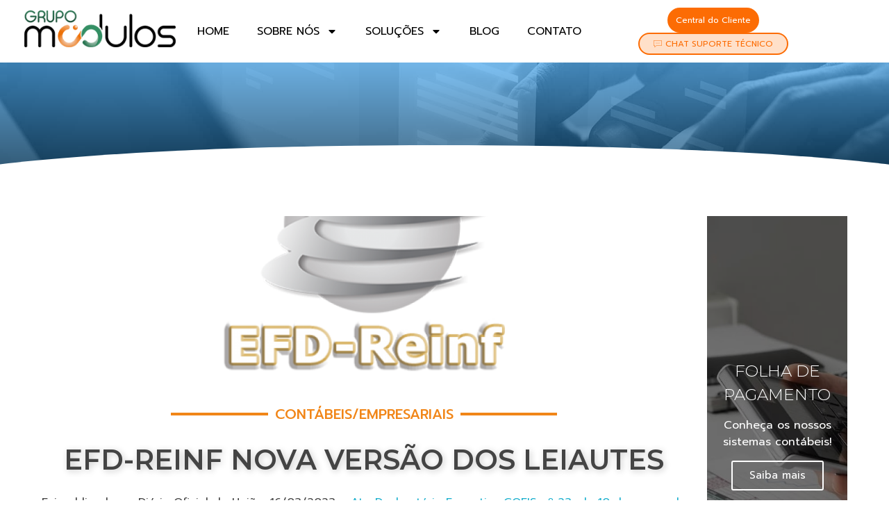

--- FILE ---
content_type: text/html; charset=UTF-8
request_url: https://grupomodulos.com.br/efd-reinf-nova-versao-dos-leiautes/
body_size: 31041
content:
<!DOCTYPE html>
<!--[if IE 9 ]>   <html class="no-js oldie ie9 ie" lang="pt-BR" > <![endif]-->
<!--[if (gt IE 9)|!(IE)]><!--> <html class="no-js" lang="pt-BR" > <!--<![endif]-->
<head>
        <meta charset="UTF-8" >
        <meta http-equiv="X-UA-Compatible" content="IE=edge">
        <!-- devices setting -->
        <meta name="viewport"   content="initial-scale=1,user-scalable=no,width=device-width">

<!-- outputs by wp_head -->

<link rel="manifest" crossorigin="use-credentials" href="https://grupomodulos.com.br/manifest.webmanifest">
<meta name="theme-color" content="#348F64">
<meta name="mobile-web-app-capable" content="yes">
<meta name="application-name" content="Grupo Módulos">
<meta name="apple-mobile-web-app-capable" content="yes">
<meta name="apple-touch-fullscreen" content="yes">
<meta name="apple-mobile-web-app-title" content="Grupo Módulos">
<meta name="apple-mobile-web-app-status-bar-style" content="default">
<link rel="apple-touch-icon" href="https://grupomodulos.com.br/wp-content/uploads/2023/02/favi-192x192.png">
<link rel="apple-touch-startup-image" media="(device-width: 430px) and (device-height: 932px) and (-webkit-device-pixel-ratio: 3)" href="https://grupomodulos.com.br/wp-content/uploads/daftplug-instantify/img-pwa-apple-launch-1290x2796.png"><link rel="apple-touch-startup-image" media="(device-width: 393px) and (device-height: 852px) and (-webkit-device-pixel-ratio: 3)" href="https://grupomodulos.com.br/wp-content/uploads/daftplug-instantify/img-pwa-apple-launch-1179x2256.png"><link rel="apple-touch-startup-image" media="(device-width: 428px) and (device-height: 926px) and (-webkit-device-pixel-ratio: 3)" href="https://grupomodulos.com.br/wp-content/uploads/daftplug-instantify/img-pwa-apple-launch-1284x2778.png"><link rel="apple-touch-startup-image" media="(device-width: 390px) and (device-height: 844px) and (-webkit-device-pixel-ratio: 3)" href="https://grupomodulos.com.br/wp-content/uploads/daftplug-instantify/img-pwa-apple-launch-1170x2532.png"><link rel="apple-touch-startup-image" media="(device-width: 375px) and (device-height: 812px) and (-webkit-device-pixel-ratio: 3)" href="https://grupomodulos.com.br/wp-content/uploads/daftplug-instantify/img-pwa-apple-launch-1125x2436.png"><link rel="apple-touch-startup-image" media="(device-width: 414px) and (device-height: 896px) and (-webkit-device-pixel-ratio: 3)" href="https://grupomodulos.com.br/wp-content/uploads/daftplug-instantify/img-pwa-apple-launch-1242x2688.png"><link rel="apple-touch-startup-image" media="(device-width: 414px) and (device-height: 896px) and (-webkit-device-pixel-ratio: 2)" href="https://grupomodulos.com.br/wp-content/uploads/daftplug-instantify/img-pwa-apple-launch-828x1792.png"><link rel="apple-touch-startup-image" media="(device-width: 414px) and (device-height: 736px) and (-webkit-device-pixel-ratio: 3)" href="https://grupomodulos.com.br/wp-content/uploads/daftplug-instantify/img-pwa-apple-launch-1242x2208.png"><link rel="apple-touch-startup-image" media="(device-width: 375px) and (device-height: 667px) and (-webkit-device-pixel-ratio: 2)" href="https://grupomodulos.com.br/wp-content/uploads/daftplug-instantify/img-pwa-apple-launch-750x1334.png"><link rel="apple-touch-startup-image" media="(device-width: 320px) and (device-height: 568px) and (-webkit-device-pixel-ratio: 2)" href="https://grupomodulos.com.br/wp-content/uploads/daftplug-instantify/img-pwa-apple-launch-640x1136.png"><link rel="apple-touch-startup-image" media="(device-width: 1024px) and (device-height: 1366px) and (-webkit-device-pixel-ratio: 2)" href="https://grupomodulos.com.br/wp-content/uploads/daftplug-instantify/img-pwa-apple-launch-2048x2732.png"><link rel="apple-touch-startup-image" media="(device-width: 834px) and (device-height: 1194px) and (-webkit-device-pixel-ratio: 2)" href="https://grupomodulos.com.br/wp-content/uploads/daftplug-instantify/img-pwa-apple-launch-1668x2388.png"><link rel="apple-touch-startup-image" media="(device-width: 820px) and (device-height: 1180px) and (-webkit-device-pixel-ratio: 2)" href="https://grupomodulos.com.br/wp-content/uploads/daftplug-instantify/img-pwa-apple-launch-1640x2360.png"><link rel="apple-touch-startup-image" media="(device-width: 834px) and (device-height: 1112px) and (-webkit-device-pixel-ratio: 2)" href="https://grupomodulos.com.br/wp-content/uploads/daftplug-instantify/img-pwa-apple-launch-1668x2224.png"><link rel="apple-touch-startup-image" media="(device-width: 810px) and (device-height: 1080px) and (-webkit-device-pixel-ratio: 2)" href="https://grupomodulos.com.br/wp-content/uploads/daftplug-instantify/img-pwa-apple-launch-1620x2160.png"><link rel="apple-touch-startup-image" media="(device-width: 768px) and (device-height: 1024px) and (-webkit-device-pixel-ratio: 2)" href="https://grupomodulos.com.br/wp-content/uploads/daftplug-instantify/img-pwa-apple-launch-1536x2048.png"><title>EFD-Reinf nova versão dos Leiautes &#8211; Grupo Módulos</title>
<meta name='robots' content='max-image-preview:large' />
<link rel='dns-prefetch' href='//cdnjs.cloudflare.com' />
<link rel='dns-prefetch' href='//fonts.googleapis.com' />
<link rel="alternate" type="application/rss+xml" title="Feed para Grupo Módulos &raquo;" href="https://grupomodulos.com.br/feed/" />
<link rel="alternate" type="application/rss+xml" title="Feed de comentários para Grupo Módulos &raquo;" href="https://grupomodulos.com.br/comments/feed/" />
<link rel="alternate" title="oEmbed (JSON)" type="application/json+oembed" href="https://grupomodulos.com.br/wp-json/oembed/1.0/embed?url=https%3A%2F%2Fgrupomodulos.com.br%2Fefd-reinf-nova-versao-dos-leiautes%2F" />
<link rel="alternate" title="oEmbed (XML)" type="text/xml+oembed" href="https://grupomodulos.com.br/wp-json/oembed/1.0/embed?url=https%3A%2F%2Fgrupomodulos.com.br%2Fefd-reinf-nova-versao-dos-leiautes%2F&#038;format=xml" />
<style id='wp-img-auto-sizes-contain-inline-css'>
img:is([sizes=auto i],[sizes^="auto," i]){contain-intrinsic-size:3000px 1500px}
/*# sourceURL=wp-img-auto-sizes-contain-inline-css */
</style>
<link rel='stylesheet' id='bdt-uikit-css' href='https://grupomodulos.com.br/wp-content/plugins/bdthemes-element-pack/assets/css/bdt-uikit.css?ver=3.16.24' media='all' />
<link rel='stylesheet' id='ep-helper-css' href='https://grupomodulos.com.br/wp-content/plugins/bdthemes-element-pack/assets/css/ep-helper.css?ver=7.6.0' media='all' />
<style id='wp-emoji-styles-inline-css'>

	img.wp-smiley, img.emoji {
		display: inline !important;
		border: none !important;
		box-shadow: none !important;
		height: 1em !important;
		width: 1em !important;
		margin: 0 0.07em !important;
		vertical-align: -0.1em !important;
		background: none !important;
		padding: 0 !important;
	}
/*# sourceURL=wp-emoji-styles-inline-css */
</style>
<link rel='stylesheet' id='wp-block-library-css' href='https://grupomodulos.com.br/wp-includes/css/dist/block-library/style.min.css?ver=6.9' media='all' />
<style id='wp-block-paragraph-inline-css'>
.is-small-text{font-size:.875em}.is-regular-text{font-size:1em}.is-large-text{font-size:2.25em}.is-larger-text{font-size:3em}.has-drop-cap:not(:focus):first-letter{float:left;font-size:8.4em;font-style:normal;font-weight:100;line-height:.68;margin:.05em .1em 0 0;text-transform:uppercase}body.rtl .has-drop-cap:not(:focus):first-letter{float:none;margin-left:.1em}p.has-drop-cap.has-background{overflow:hidden}:root :where(p.has-background){padding:1.25em 2.375em}:where(p.has-text-color:not(.has-link-color)) a{color:inherit}p.has-text-align-left[style*="writing-mode:vertical-lr"],p.has-text-align-right[style*="writing-mode:vertical-rl"]{rotate:180deg}
/*# sourceURL=https://grupomodulos.com.br/wp-includes/blocks/paragraph/style.min.css */
</style>
<style id='global-styles-inline-css'>
:root{--wp--preset--aspect-ratio--square: 1;--wp--preset--aspect-ratio--4-3: 4/3;--wp--preset--aspect-ratio--3-4: 3/4;--wp--preset--aspect-ratio--3-2: 3/2;--wp--preset--aspect-ratio--2-3: 2/3;--wp--preset--aspect-ratio--16-9: 16/9;--wp--preset--aspect-ratio--9-16: 9/16;--wp--preset--color--black: #000000;--wp--preset--color--cyan-bluish-gray: #abb8c3;--wp--preset--color--white: #ffffff;--wp--preset--color--pale-pink: #f78da7;--wp--preset--color--vivid-red: #cf2e2e;--wp--preset--color--luminous-vivid-orange: #ff6900;--wp--preset--color--luminous-vivid-amber: #fcb900;--wp--preset--color--light-green-cyan: #7bdcb5;--wp--preset--color--vivid-green-cyan: #00d084;--wp--preset--color--pale-cyan-blue: #8ed1fc;--wp--preset--color--vivid-cyan-blue: #0693e3;--wp--preset--color--vivid-purple: #9b51e0;--wp--preset--gradient--vivid-cyan-blue-to-vivid-purple: linear-gradient(135deg,rgb(6,147,227) 0%,rgb(155,81,224) 100%);--wp--preset--gradient--light-green-cyan-to-vivid-green-cyan: linear-gradient(135deg,rgb(122,220,180) 0%,rgb(0,208,130) 100%);--wp--preset--gradient--luminous-vivid-amber-to-luminous-vivid-orange: linear-gradient(135deg,rgb(252,185,0) 0%,rgb(255,105,0) 100%);--wp--preset--gradient--luminous-vivid-orange-to-vivid-red: linear-gradient(135deg,rgb(255,105,0) 0%,rgb(207,46,46) 100%);--wp--preset--gradient--very-light-gray-to-cyan-bluish-gray: linear-gradient(135deg,rgb(238,238,238) 0%,rgb(169,184,195) 100%);--wp--preset--gradient--cool-to-warm-spectrum: linear-gradient(135deg,rgb(74,234,220) 0%,rgb(151,120,209) 20%,rgb(207,42,186) 40%,rgb(238,44,130) 60%,rgb(251,105,98) 80%,rgb(254,248,76) 100%);--wp--preset--gradient--blush-light-purple: linear-gradient(135deg,rgb(255,206,236) 0%,rgb(152,150,240) 100%);--wp--preset--gradient--blush-bordeaux: linear-gradient(135deg,rgb(254,205,165) 0%,rgb(254,45,45) 50%,rgb(107,0,62) 100%);--wp--preset--gradient--luminous-dusk: linear-gradient(135deg,rgb(255,203,112) 0%,rgb(199,81,192) 50%,rgb(65,88,208) 100%);--wp--preset--gradient--pale-ocean: linear-gradient(135deg,rgb(255,245,203) 0%,rgb(182,227,212) 50%,rgb(51,167,181) 100%);--wp--preset--gradient--electric-grass: linear-gradient(135deg,rgb(202,248,128) 0%,rgb(113,206,126) 100%);--wp--preset--gradient--midnight: linear-gradient(135deg,rgb(2,3,129) 0%,rgb(40,116,252) 100%);--wp--preset--font-size--small: 13px;--wp--preset--font-size--medium: 20px;--wp--preset--font-size--large: 36px;--wp--preset--font-size--x-large: 42px;--wp--preset--spacing--20: 0.44rem;--wp--preset--spacing--30: 0.67rem;--wp--preset--spacing--40: 1rem;--wp--preset--spacing--50: 1.5rem;--wp--preset--spacing--60: 2.25rem;--wp--preset--spacing--70: 3.38rem;--wp--preset--spacing--80: 5.06rem;--wp--preset--shadow--natural: 6px 6px 9px rgba(0, 0, 0, 0.2);--wp--preset--shadow--deep: 12px 12px 50px rgba(0, 0, 0, 0.4);--wp--preset--shadow--sharp: 6px 6px 0px rgba(0, 0, 0, 0.2);--wp--preset--shadow--outlined: 6px 6px 0px -3px rgb(255, 255, 255), 6px 6px rgb(0, 0, 0);--wp--preset--shadow--crisp: 6px 6px 0px rgb(0, 0, 0);}:where(.is-layout-flex){gap: 0.5em;}:where(.is-layout-grid){gap: 0.5em;}body .is-layout-flex{display: flex;}.is-layout-flex{flex-wrap: wrap;align-items: center;}.is-layout-flex > :is(*, div){margin: 0;}body .is-layout-grid{display: grid;}.is-layout-grid > :is(*, div){margin: 0;}:where(.wp-block-columns.is-layout-flex){gap: 2em;}:where(.wp-block-columns.is-layout-grid){gap: 2em;}:where(.wp-block-post-template.is-layout-flex){gap: 1.25em;}:where(.wp-block-post-template.is-layout-grid){gap: 1.25em;}.has-black-color{color: var(--wp--preset--color--black) !important;}.has-cyan-bluish-gray-color{color: var(--wp--preset--color--cyan-bluish-gray) !important;}.has-white-color{color: var(--wp--preset--color--white) !important;}.has-pale-pink-color{color: var(--wp--preset--color--pale-pink) !important;}.has-vivid-red-color{color: var(--wp--preset--color--vivid-red) !important;}.has-luminous-vivid-orange-color{color: var(--wp--preset--color--luminous-vivid-orange) !important;}.has-luminous-vivid-amber-color{color: var(--wp--preset--color--luminous-vivid-amber) !important;}.has-light-green-cyan-color{color: var(--wp--preset--color--light-green-cyan) !important;}.has-vivid-green-cyan-color{color: var(--wp--preset--color--vivid-green-cyan) !important;}.has-pale-cyan-blue-color{color: var(--wp--preset--color--pale-cyan-blue) !important;}.has-vivid-cyan-blue-color{color: var(--wp--preset--color--vivid-cyan-blue) !important;}.has-vivid-purple-color{color: var(--wp--preset--color--vivid-purple) !important;}.has-black-background-color{background-color: var(--wp--preset--color--black) !important;}.has-cyan-bluish-gray-background-color{background-color: var(--wp--preset--color--cyan-bluish-gray) !important;}.has-white-background-color{background-color: var(--wp--preset--color--white) !important;}.has-pale-pink-background-color{background-color: var(--wp--preset--color--pale-pink) !important;}.has-vivid-red-background-color{background-color: var(--wp--preset--color--vivid-red) !important;}.has-luminous-vivid-orange-background-color{background-color: var(--wp--preset--color--luminous-vivid-orange) !important;}.has-luminous-vivid-amber-background-color{background-color: var(--wp--preset--color--luminous-vivid-amber) !important;}.has-light-green-cyan-background-color{background-color: var(--wp--preset--color--light-green-cyan) !important;}.has-vivid-green-cyan-background-color{background-color: var(--wp--preset--color--vivid-green-cyan) !important;}.has-pale-cyan-blue-background-color{background-color: var(--wp--preset--color--pale-cyan-blue) !important;}.has-vivid-cyan-blue-background-color{background-color: var(--wp--preset--color--vivid-cyan-blue) !important;}.has-vivid-purple-background-color{background-color: var(--wp--preset--color--vivid-purple) !important;}.has-black-border-color{border-color: var(--wp--preset--color--black) !important;}.has-cyan-bluish-gray-border-color{border-color: var(--wp--preset--color--cyan-bluish-gray) !important;}.has-white-border-color{border-color: var(--wp--preset--color--white) !important;}.has-pale-pink-border-color{border-color: var(--wp--preset--color--pale-pink) !important;}.has-vivid-red-border-color{border-color: var(--wp--preset--color--vivid-red) !important;}.has-luminous-vivid-orange-border-color{border-color: var(--wp--preset--color--luminous-vivid-orange) !important;}.has-luminous-vivid-amber-border-color{border-color: var(--wp--preset--color--luminous-vivid-amber) !important;}.has-light-green-cyan-border-color{border-color: var(--wp--preset--color--light-green-cyan) !important;}.has-vivid-green-cyan-border-color{border-color: var(--wp--preset--color--vivid-green-cyan) !important;}.has-pale-cyan-blue-border-color{border-color: var(--wp--preset--color--pale-cyan-blue) !important;}.has-vivid-cyan-blue-border-color{border-color: var(--wp--preset--color--vivid-cyan-blue) !important;}.has-vivid-purple-border-color{border-color: var(--wp--preset--color--vivid-purple) !important;}.has-vivid-cyan-blue-to-vivid-purple-gradient-background{background: var(--wp--preset--gradient--vivid-cyan-blue-to-vivid-purple) !important;}.has-light-green-cyan-to-vivid-green-cyan-gradient-background{background: var(--wp--preset--gradient--light-green-cyan-to-vivid-green-cyan) !important;}.has-luminous-vivid-amber-to-luminous-vivid-orange-gradient-background{background: var(--wp--preset--gradient--luminous-vivid-amber-to-luminous-vivid-orange) !important;}.has-luminous-vivid-orange-to-vivid-red-gradient-background{background: var(--wp--preset--gradient--luminous-vivid-orange-to-vivid-red) !important;}.has-very-light-gray-to-cyan-bluish-gray-gradient-background{background: var(--wp--preset--gradient--very-light-gray-to-cyan-bluish-gray) !important;}.has-cool-to-warm-spectrum-gradient-background{background: var(--wp--preset--gradient--cool-to-warm-spectrum) !important;}.has-blush-light-purple-gradient-background{background: var(--wp--preset--gradient--blush-light-purple) !important;}.has-blush-bordeaux-gradient-background{background: var(--wp--preset--gradient--blush-bordeaux) !important;}.has-luminous-dusk-gradient-background{background: var(--wp--preset--gradient--luminous-dusk) !important;}.has-pale-ocean-gradient-background{background: var(--wp--preset--gradient--pale-ocean) !important;}.has-electric-grass-gradient-background{background: var(--wp--preset--gradient--electric-grass) !important;}.has-midnight-gradient-background{background: var(--wp--preset--gradient--midnight) !important;}.has-small-font-size{font-size: var(--wp--preset--font-size--small) !important;}.has-medium-font-size{font-size: var(--wp--preset--font-size--medium) !important;}.has-large-font-size{font-size: var(--wp--preset--font-size--large) !important;}.has-x-large-font-size{font-size: var(--wp--preset--font-size--x-large) !important;}
/*# sourceURL=global-styles-inline-css */
</style>

<style id='classic-theme-styles-inline-css'>
/*! This file is auto-generated */
.wp-block-button__link{color:#fff;background-color:#32373c;border-radius:9999px;box-shadow:none;text-decoration:none;padding:calc(.667em + 2px) calc(1.333em + 2px);font-size:1.125em}.wp-block-file__button{background:#32373c;color:#fff;text-decoration:none}
/*# sourceURL=/wp-includes/css/classic-themes.min.css */
</style>
<link rel='stylesheet' id='jet-engine-frontend-css' href='https://grupomodulos.com.br/wp-content/plugins/jet-engine/assets/css/frontend.css?ver=3.2.6' media='all' />
<link rel='stylesheet' id='daftplug-instantify-pwa-offlinenotification-css' href='https://grupomodulos.com.br/wp-content/plugins/daftplug-instantify/pwa/public/assets/css/style-offlinenotification.css?ver=7.6' media='all' />
<link rel='stylesheet' id='daftplug-instantify-pwa-public-css' href='https://grupomodulos.com.br/wp-content/plugins/daftplug-instantify/pwa/public/assets/css/style-pwa.min.css?ver=7.6' media='all' />
<link rel='stylesheet' id='daftplug-instantify-public-css' href='https://grupomodulos.com.br/wp-content/plugins/daftplug-instantify/public/assets/css/style-public.min.css?ver=7.6' media='all' />
<link rel='stylesheet' id='depicter-front-pre-css' href='https://grupomodulos.com.br/wp-content/plugins/depicter/resources/styles/player/depicter-pre.css?ver=1697055829' media='all' />
<link rel="preload" as="style" onload="this.rel='stylesheet';this.onload=null" id='depicter--front-common-css' href='https://grupomodulos.com.br/wp-content/plugins/depicter/resources/styles/player/depicter.css?ver=1697055829' media='all' />
<link rel='stylesheet' id='uaf_client_css-css' href='https://grupomodulos.com.br/wp-content/uploads/useanyfont/uaf.css?ver=1696957073' media='all' />
<link rel='stylesheet' id='wp-user-profile-avatar-frontend-css' href='https://grupomodulos.com.br/wp-content/plugins/wp-user-profile-avatar/assets/css/frontend.min.css?ver=6.9' media='all' />
<link rel='stylesheet' id='auxin-base-css' href='https://grupomodulos.com.br/wp-content/themes/phlox-pro/css/base.css?ver=5.14.0' media='all' />
<link rel='stylesheet' id='auxin-front-icon-css' href='https://grupomodulos.com.br/wp-content/themes/phlox-pro/css/auxin-icon.css?ver=5.14.0' media='all' />
<link rel='stylesheet' id='auxin-main-css' href='https://grupomodulos.com.br/wp-content/themes/phlox-pro/css/main.css?ver=5.14.0' media='all' />
<link rel='stylesheet' id='dflip-style-css' href='https://grupomodulos.com.br/wp-content/plugins/3d-flipbook-dflip-lite/assets/css/dflip.min.css?ver=2.0.86' media='all' />
<link rel='stylesheet' id='elementor-lazyload-css' href='https://grupomodulos.com.br/wp-content/plugins/elementor/assets/css/modules/lazyload/frontend.min.css?ver=3.17.1' media='all' />
<link rel='stylesheet' id='elementor-frontend-css' href='https://grupomodulos.com.br/wp-content/plugins/elementor/assets/css/frontend.min.css?ver=3.17.1' media='all' />
<link rel='stylesheet' id='swiper-css' href='https://grupomodulos.com.br/wp-content/plugins/elementor/assets/lib/swiper/css/swiper.min.css?ver=5.3.6' media='all' />
<link rel='stylesheet' id='elementor-post-114-css' href='https://grupomodulos.com.br/wp-content/uploads/elementor/css/post-114.css?ver=1763125535' media='all' />
<link rel='stylesheet' id='auxin-elementor-base-css' href='https://grupomodulos.com.br/wp-content/themes/phlox-pro/css/other/elementor.css?ver=5.14.0' media='all' />
<link rel='stylesheet' id='auxin-elementor-widgets-css' href='https://grupomodulos.com.br/wp-content/plugins/auxin-elements/admin/assets/css/elementor-widgets.css?ver=2.14.0' media='all' />
<link rel='stylesheet' id='mediaelement-css' href='https://grupomodulos.com.br/wp-includes/js/mediaelement/mediaelementplayer-legacy.min.css?ver=4.2.17' media='all' />
<link rel='stylesheet' id='wp-mediaelement-css' href='https://grupomodulos.com.br/wp-includes/js/mediaelement/wp-mediaelement.min.css?ver=6.9' media='all' />
<link rel='stylesheet' id='elementor-pro-css' href='https://grupomodulos.com.br/wp-content/plugins/elementor-pro/assets/css/frontend.min.css?ver=3.17.0' media='all' />
<link rel='stylesheet' id='font-awesome-5-all-css' href='https://grupomodulos.com.br/wp-content/plugins/elementor/assets/lib/font-awesome/css/all.min.css?ver=3.17.1' media='all' />
<link rel='stylesheet' id='font-awesome-4-shim-css' href='https://grupomodulos.com.br/wp-content/plugins/elementor/assets/lib/font-awesome/css/v4-shims.min.css?ver=3.17.1' media='all' />
<link rel='stylesheet' id='elementor-post-2993-css' href='https://grupomodulos.com.br/wp-content/uploads/elementor/css/post-2993.css?ver=1763125599' media='all' />
<link rel='stylesheet' id='elementor-post-6802-css' href='https://grupomodulos.com.br/wp-content/uploads/elementor/css/post-6802.css?ver=1763125536' media='all' />
<link rel='stylesheet' id='elementor-post-6785-css' href='https://grupomodulos.com.br/wp-content/uploads/elementor/css/post-6785.css?ver=1763125536' media='all' />
<link rel='stylesheet' id='elementor-post-6555-css' href='https://grupomodulos.com.br/wp-content/uploads/elementor/css/post-6555.css?ver=1763125536' media='all' />
<link rel='stylesheet' id='elementor-post-6369-css' href='https://grupomodulos.com.br/wp-content/uploads/elementor/css/post-6369.css?ver=1763125536' media='all' />
<link rel='stylesheet' id='elementor-post-6088-css' href='https://grupomodulos.com.br/wp-content/uploads/elementor/css/post-6088.css?ver=1763125536' media='all' />
<link rel='stylesheet' id='elementor-post-5736-css' href='https://grupomodulos.com.br/wp-content/uploads/elementor/css/post-5736.css?ver=1763125536' media='all' />
<link rel='stylesheet' id='elementor-post-5267-css' href='https://grupomodulos.com.br/wp-content/uploads/elementor/css/post-5267.css?ver=1763125536' media='all' />
<link rel='stylesheet' id='elementor-post-5216-css' href='https://grupomodulos.com.br/wp-content/uploads/elementor/css/post-5216.css?ver=1763125536' media='all' />
<link rel='stylesheet' id='auxin-child-css' href='https://grupomodulos.com.br/wp-content/themes/phlox-pro-child/style.css?ver=5.14.0' media='all' />
<link rel='stylesheet' id='auxin-fonts-google-css' href='//fonts.googleapis.com/css?family=Prompt%3A100%2C100italic%2C200%2C200italic%2C300%2C300italic%2Cregular%2Citalic%2C500%2C500italic%2C600%2C600italic%2C700%2C700italic%2C800%2C800italic%2C900%2C900italic%7CMontserrat%3A100%2C100italic%2C200%2C200italic%2C300%2C300italic%2Cregular%2Citalic%2C500%2C500italic%2C600%2C600italic%2C700%2C700italic%2C800%2C800italic%2C900%2C900italic&#038;ver=7.3' media='all' />
<link rel='stylesheet' id='auxin-custom-css' href='https://grupomodulos.com.br/wp-content/uploads/phlox-pro/custom.css?ver=7.3' media='all' />
<link rel='stylesheet' id='auxin-go-pricing-css' href='https://grupomodulos.com.br/wp-content/themes/phlox-pro/css/go-pricing.css?ver=5.14.0' media='all' />
<link rel='stylesheet' id='elementor-post-108-css' href='https://grupomodulos.com.br/wp-content/uploads/elementor/css/post-108.css?ver=1763125536' media='all' />
<link rel='stylesheet' id='elementor-post-104-css' href='https://grupomodulos.com.br/wp-content/uploads/elementor/css/post-104.css?ver=1763125536' media='all' />
<link rel='stylesheet' id='google-fonts-1-css' href='https://fonts.googleapis.com/css?family=Roboto%3A100%2C100italic%2C200%2C200italic%2C300%2C300italic%2C400%2C400italic%2C500%2C500italic%2C600%2C600italic%2C700%2C700italic%2C800%2C800italic%2C900%2C900italic%7CRoboto+Slab%3A100%2C100italic%2C200%2C200italic%2C300%2C300italic%2C400%2C400italic%2C500%2C500italic%2C600%2C600italic%2C700%2C700italic%2C800%2C800italic%2C900%2C900italic%7CLato%3A100%2C100italic%2C200%2C200italic%2C300%2C300italic%2C400%2C400italic%2C500%2C500italic%2C600%2C600italic%2C700%2C700italic%2C800%2C800italic%2C900%2C900italic&#038;display=swap&#038;ver=6.9' media='all' />
<link rel="preconnect" href="https://fonts.gstatic.com/" crossorigin><script src="https://grupomodulos.com.br/wp-includes/js/jquery/jquery.min.js?ver=3.7.1" id="jquery-core-js"></script>
<script src="https://grupomodulos.com.br/wp-includes/js/jquery/jquery-migrate.min.js?ver=3.4.1" id="jquery-migrate-js"></script>
<script src="https://grupomodulos.com.br/wp-content/plugins/auxin-pro-tools/admin/assets/js/elementor/widgets.js?ver=1.9.1" id="auxin-elementor-pro-widgets-js"></script>
<script src="https://grupomodulos.com.br/wp-content/plugins/elementor/assets/lib/font-awesome/js/v4-shims.min.js?ver=3.17.1" id="font-awesome-4-shim-js"></script>
<script id="auxin-modernizr-js-extra">
var auxin = {"ajax_url":"https://grupomodulos.com.br/wp-admin/admin-ajax.php","is_rtl":"","is_reponsive":"1","is_framed":"","frame_width":"20","wpml_lang":"en","uploadbaseurl":"https://grupomodulos.com.br/wp-content/uploads","nonce":"b17fc1676d"};
//# sourceURL=auxin-modernizr-js-extra
</script>
<script id="auxin-modernizr-js-before">
/* < ![CDATA[ */
function auxinNS(n){for(var e=n.split("."),a=window,i="",r=e.length,t=0;r>t;t++)"window"!=e[t]&&(i=e[t],a[i]=a[i]||{},a=a[i]);return a;}
/* ]]> */
//# sourceURL=auxin-modernizr-js-before
</script>
<script src="https://grupomodulos.com.br/wp-content/themes/phlox-pro/js/solo/modernizr-custom.min.js?ver=5.14.0" id="auxin-modernizr-js"></script>
<link rel="https://api.w.org/" href="https://grupomodulos.com.br/wp-json/" /><link rel="alternate" title="JSON" type="application/json" href="https://grupomodulos.com.br/wp-json/wp/v2/posts/1336" /><link rel="EditURI" type="application/rsd+xml" title="RSD" href="https://grupomodulos.com.br/xmlrpc.php?rsd" />
<meta name="generator" content="WordPress 6.9" />
<link rel="canonical" href="https://grupomodulos.com.br/efd-reinf-nova-versao-dos-leiautes/" />
<link rel='shortlink' href='https://grupomodulos.com.br/?p=1336' />
    <meta name="title"       content="EFD-Reinf nova versão dos Leiautes" />
    <meta name="description" content="Foi publicado no Diário Oficial da União, 16/03/2023 o Ato Declaratório Executivo COFIS nº 23, de 10 de março de 2023, que aprova a versão 2.1.2 dos leiautes dos arquivos que compõem a Escrituração Fiscal Digital de Retenções e Outras Informações Fiscais (EFD-Reinf), que será exigida para os eventos ocorridos a partir da competência de [&hellip;]" />
        <link rel="image_src"    href="https://grupomodulos.com.br/wp-content/uploads/2021/08/efd-reinf-90x90.png" />
    <style id="mystickymenu" type="text/css">#mysticky-nav { width:100%; position: static; }#mysticky-nav.wrapfixed { position:fixed; left: 0px; margin-top:0px;  z-index: 99990; -webkit-transition: 0.3s; -moz-transition: 0.3s; -o-transition: 0.3s; transition: 0.3s; -ms-filter:"progid:DXImageTransform.Microsoft.Alpha(Opacity=90)"; filter: alpha(opacity=90); opacity:0.9; background-color: #f7f5e7;}#mysticky-nav.wrapfixed .myfixed{ background-color: #f7f5e7; position: relative;top: auto;left: auto;right: auto;}#mysticky-nav .myfixed { margin:0 auto; float:none; border:0px; background:none; max-width:100%; }</style>			<style type="text/css">
																															</style>
			<!-- Google Tag Manager -->
<script>(function(w,d,s,l,i){w[l]=w[l]||[];w[l].push({'gtm.start':
new Date().getTime(),event:'gtm.js'});var f=d.getElementsByTagName(s)[0],
j=d.createElement(s),dl=l!='dataLayer'?'&l='+l:'';j.async=true;j.src=
'https://www.googletagmanager.com/gtm.js?id='+i+dl;f.parentNode.insertBefore(j,f);
})(window,document,'script','dataLayer','GTM-PPHG4R7');</script>
<!-- End Google Tag Manager -->

<!-- Global site tag (gtag.js) - Google Ads: 800591169 -->
<script async src="https://www.googletagmanager.com/gtag/js?id=AW-800591169"></script>
<script>
  window.dataLayer = window.dataLayer || [];
  function gtag(){dataLayer.push(arguments);}
  gtag('js', new Date());

  gtag('config', 'AW-800591169');
</script>


	<script>
		gtag('event', 'page_view', {
			'send_to': 'AW-800591169',
			'user_id': 'replace with value'
		});
	</script>
<script>

  (function(i,s,o,g,r,a,m){i['GoogleAnalyticsObject']=r;i[r]=i[r]||function(){

    (i[r].q=i[r].q||[]).push(arguments)},i[r].l=1*new Date();a=s.createElement(o),

    m=s.getElementsByTagName(o)[0];a.async=1;a.src=g;m.parentNode.insertBefore(a,m)

  })(window,document,'script','//www.google-analytics.com/analytics.js','ga');

  ga('create', 'UA-20554950-1', 'auto');

  ga('send', 'pageview');

</script>


<!-- Meta Pixel Code --> <script> !function(f,b,e,v,n,t,s) {if(f.fbq)return;n=f.fbq=function(){n.callMethod? n.callMethod.apply(n,arguments):n.queue.push(arguments)}; if(!f._fbq)f._fbq=n;n.push=n;n.loaded=!0;n.version='2.0'; n.queue=[];t=b.createElement(e);t.async=!0; t.src=v;s=b.getElementsByTagName(e)[0]; s.parentNode.insertBefore(t,s)}(window, document,'script', 'https://connect.facebook.net/en_US/fbevents.js'); fbq('init', '869710654104311'); fbq('track', 'PageView'); </script> <noscript><img height="1" width="1" style="display:none" src="https://www.facebook.com/tr?id=869710654104311&ev=PageView&noscript=1" /></noscript> <!-- End Meta Pixel Code -->

<meta name="description" content="O Grupo Módulos tem sua trajetória focada na distribuição de soluções voltadas à classe contábil e empresarial e tem como meta o desafio de inovar, a fim de proporcionar a otimização das tarefas diárias de forma simples e eficaz." /><!-- Chrome, Firefox OS and Opera -->
<meta name="theme-color" content="var(--e-global-color-primary)" />
<!-- Windows Phone -->
<meta name="msapplication-navbutton-color" content="var(--e-global-color-primary)" />
<!-- iOS Safari -->
<meta name="apple-mobile-web-app-capable" content="yes">
<meta name="apple-mobile-web-app-status-bar-style" content="black-translucent">

<script data-cfasync="false"> var dFlipLocation = "https://grupomodulos.com.br/wp-content/plugins/3d-flipbook-dflip-lite/assets/"; var dFlipWPGlobal = {"text":{"toggleSound":"Turn on\/off Sound","toggleThumbnails":"Toggle Thumbnails","toggleOutline":"Toggle Outline\/Bookmark","previousPage":"Previous Page","nextPage":"Next Page","toggleFullscreen":"Toggle Fullscreen","zoomIn":"Zoom In","zoomOut":"Zoom Out","toggleHelp":"Toggle Help","singlePageMode":"Single Page Mode","doublePageMode":"Double Page Mode","downloadPDFFile":"Download PDF File","gotoFirstPage":"Goto First Page","gotoLastPage":"Goto Last Page","share":"Share","mailSubject":"I wanted you to see this FlipBook","mailBody":"Check out this site {{url}}","loading":"DearFlip: Loading "},"moreControls":"download,pageMode,startPage,endPage,sound","hideControls":"","scrollWheel":"false","backgroundColor":"#777","backgroundImage":"","height":"auto","paddingLeft":"20","paddingRight":"20","controlsPosition":"bottom","duration":800,"soundEnable":"true","enableDownload":"true","enableAnnotation":false,"enableAnalytics":"false","webgl":"true","hard":"none","maxTextureSize":"1600","rangeChunkSize":"524288","zoomRatio":1.5,"stiffness":3,"pageMode":"0","singlePageMode":"0","pageSize":"0","autoPlay":"false","autoPlayDuration":5000,"autoPlayStart":"false","linkTarget":"2","sharePrefix":"dearflip-"};</script><meta name="generator" content="Elementor 3.17.1; features: e_dom_optimization, e_optimized_assets_loading, e_font_icon_svg, additional_custom_breakpoints; settings: css_print_method-external, google_font-enabled, font_display-swap">

<!-- Meta Pixel Code -->
<script type='text/javascript'>
!function(f,b,e,v,n,t,s){if(f.fbq)return;n=f.fbq=function(){n.callMethod?
n.callMethod.apply(n,arguments):n.queue.push(arguments)};if(!f._fbq)f._fbq=n;
n.push=n;n.loaded=!0;n.version='2.0';n.queue=[];t=b.createElement(e);t.async=!0;
t.src=v;s=b.getElementsByTagName(e)[0];s.parentNode.insertBefore(t,s)}(window,
document,'script','https://connect.facebook.net/en_US/fbevents.js?v=next');
</script>
<!-- End Meta Pixel Code -->

      <script type='text/javascript'>
        var url = window.location.origin + '?ob=open-bridge';
        fbq('set', 'openbridge', '869710654104311', url);
      </script>
    <script type='text/javascript'>fbq('init', '869710654104311', {}, {
    "agent": "wordpress-6.9-3.0.16"
})</script><script type='text/javascript'>
    fbq('track', 'PageView', []);
  </script>
<!-- Meta Pixel Code -->
<noscript>
<img height="1" width="1" style="display:none" alt="fbpx"
src="https://www.facebook.com/tr?id=869710654104311&ev=PageView&noscript=1" />
</noscript>
<!-- End Meta Pixel Code -->
	<script type="text/javascript" id="serviceworker">
	    if (navigator.serviceWorker) {
	        window.addEventListener('load', function() {
	            navigator.serviceWorker.register(
	                "https:\/\/grupomodulos.com.br\/serviceworker.sw", {scope: "\/"}
	            );
	        });
	    }
	</script>
	<link rel="icon" href="https://grupomodulos.com.br/wp-content/uploads/2023/02/favi.png" sizes="32x32" />
<link rel="icon" href="https://grupomodulos.com.br/wp-content/uploads/2023/02/favi.png" sizes="192x192" />
<link rel="apple-touch-icon" href="https://grupomodulos.com.br/wp-content/uploads/2023/02/favi.png" />
<meta name="msapplication-TileImage" content="https://grupomodulos.com.br/wp-content/uploads/2023/02/favi.png" />
		<style id="wp-custom-css">
				html body {	} 
		</style>
		<!-- end wp_head -->
<link rel='stylesheet' id='ep-advanced-heading-css' href='https://grupomodulos.com.br/wp-content/plugins/bdthemes-element-pack/assets/css/ep-advanced-heading.css?ver=7.6.0' media='all' />
<link rel='stylesheet' id='ep-advanced-button-css' href='https://grupomodulos.com.br/wp-content/plugins/bdthemes-element-pack/assets/css/ep-advanced-button.css?ver=7.6.0' media='all' />
<link rel='stylesheet' id='ep-countdown-css' href='https://grupomodulos.com.br/wp-content/plugins/bdthemes-element-pack/assets/css/ep-countdown.css?ver=7.6.0' media='all' />
<link rel='stylesheet' id='e-animations-css' href='https://grupomodulos.com.br/wp-content/plugins/elementor/assets/lib/animations/animations.min.css?ver=3.17.1' media='all' />
</head>


<body class="wp-singular post-template-default single single-post postid-1336 single-format-standard wp-custom-logo wp-theme-phlox-pro wp-child-theme-phlox-pro-child auxin-pro e-lazyload elementor-default elementor-kit-114 elementor-page-2993 phlox-pro aux-dom-unready aux-full-width aux-resp aux-s-fhd aux-top-sticky  aux-page-animation-off _auxels"  data-framed="">

<!--script
    id="teclia-web-messenger"
    src="
https://static.teclia.com/js/WebMessenger.js?id=89c5a2e61ba84e98c1c8"
    web-messenger-token="G4rJZbNZEmmHpdXBbnWO"
    endpoint="
https://app.teclia.com"
    static-endpoint="
https://static.teclia.com"
    defer
></script -->

<!-- Google Tag Manager (noscript) -->
<noscript><iframe src="https://www.googletagmanager.com/ns.html?id=GTM-PPHG4R7"
height="0" width="0" style="display:none;visibility:hidden"></iframe></noscript>
<!-- End Google Tag Manager (noscript) -->

<script type="text/javascript" async src="https://d335luupugsy2.cloudfront.net/js/loader-scripts/fdfd2a79-0563-447b-afd0-eb6af11f2fe4-loader.js" ></script>
<div id="inner-body">

    <header class="aux-elementor-header aux-overlay-header" id="site-elementor-header" itemscope="itemscope" itemtype="https://schema.org/WPHeader" data-sticky-height="80"  >
        <div class="aux-wrapper">
            <div class="aux-header aux-header-elements-wrapper">
            		<div data-elementor-type="header" data-elementor-id="108" class="elementor elementor-108" data-elementor-post-type="elementor_library">
								<header class="elementor-section elementor-top-section elementor-element elementor-element-5457161 elementor-section-content-middle elementor-section-height-min-height stick-header elementor-section-boxed elementor-section-height-default elementor-section-items-middle" data-id="5457161" data-element_type="section" data-settings="{&quot;background_background&quot;:&quot;classic&quot;,&quot;sticky&quot;:&quot;top&quot;,&quot;sticky_effects_offset&quot;:90,&quot;sticky_on&quot;:[&quot;desktop&quot;,&quot;tablet&quot;,&quot;mobile&quot;],&quot;sticky_offset&quot;:0}">
						<div class="elementor-container elementor-column-gap-no">
					<div class="aux-parallax-section elementor-column elementor-col-25 elementor-top-column elementor-element elementor-element-65a60c4" data-id="65a60c4" data-element_type="column">
			<div class="elementor-widget-wrap elementor-element-populated">
								<div class="elementor-element elementor-element-2a083f6 elementor-widget elementor-widget-aux_logo" data-id="2a083f6" data-element_type="widget" data-widget_type="aux_logo.default">
				<div class="elementor-widget-container">
			<div class="aux-widget-logo"><a class="aux-logo-anchor aux-has-logo" title="Grupo Módulos" href="https://grupomodulos.com.br/"><img width="249" height="60" src="https://grupomodulos.com.br/wp-content/uploads/2023/02/logotipo.png" class="aux-attachment aux-featured-image attachment-249x60 aux-attachment-id-125 " alt="logotipo" data-ratio="4.15" data-original-w="249" /></a><a class="aux-logo-anchor aux-logo-sticky aux-logo-hidden aux-has-logo" title="Grupo Módulos" href="https://grupomodulos.com.br/"><img width="249" height="60" src="https://grupomodulos.com.br/wp-content/uploads/2023/02/logotipo.png" class="aux-attachment aux-featured-image attachment-249x60 aux-attachment-id-125 " alt="logotipo" data-ratio="4.15" data-original-w="249" /></a><section class="aux-logo-text"><h3 class="site-title"><a href="https://grupomodulos.com.br/" title="Grupo Módulos">Grupo Módulos</a></h3><p class="site-description">Sistemas Contábeis e Empresariais</p></section></div>		</div>
				</div>
					</div>
		</div>
				<div class="aux-parallax-section elementor-column elementor-col-25 elementor-top-column elementor-element elementor-element-6f8de24 elementor-hidden-desktop elementor-hidden-tablet" data-id="6f8de24" data-element_type="column">
			<div class="elementor-widget-wrap elementor-element-populated">
								<div class="elementor-element elementor-element-25f4e53 elementor-nav-menu__align-right elementor-nav-menu--stretch elementor-nav-menu__text-align-center elementor-hidden-desktop elementor-hidden-tablet elementor-nav-menu--dropdown-tablet elementor-nav-menu--toggle elementor-nav-menu--burger elementor-widget elementor-widget-nav-menu" data-id="25f4e53" data-element_type="widget" data-settings="{&quot;full_width&quot;:&quot;stretch&quot;,&quot;layout&quot;:&quot;horizontal&quot;,&quot;submenu_icon&quot;:{&quot;value&quot;:&quot;&lt;svg class=\&quot;e-font-icon-svg e-fas-caret-down\&quot; viewBox=\&quot;0 0 320 512\&quot; xmlns=\&quot;http:\/\/www.w3.org\/2000\/svg\&quot;&gt;&lt;path d=\&quot;M31.3 192h257.3c17.8 0 26.7 21.5 14.1 34.1L174.1 354.8c-7.8 7.8-20.5 7.8-28.3 0L17.2 226.1C4.6 213.5 13.5 192 31.3 192z\&quot;&gt;&lt;\/path&gt;&lt;\/svg&gt;&quot;,&quot;library&quot;:&quot;fa-solid&quot;},&quot;toggle&quot;:&quot;burger&quot;}" data-widget_type="nav-menu.default">
				<div class="elementor-widget-container">
						<nav class="elementor-nav-menu--main elementor-nav-menu__container elementor-nav-menu--layout-horizontal e--pointer-underline e--animation-fade">
				<!-- start master menu -->
<ul id="menu-1-25f4e53" class="elementor-nav-menu"><li class="a1i0s0 menu-item menu-item-type-post_type menu-item-object-page menu-item-home menu-item-121"><a href="https://grupomodulos.com.br/" class="elementor-item">Home</a></li>
<li class="menu-item menu-item-type-custom menu-item-object-custom menu-item-has-children menu-item-3582"><a href="#" class="elementor-item elementor-item-anchor">Sobre nós</a>
<ul class="sub-menu elementor-nav-menu--dropdown">
	<li class="menu-item menu-item-type-post_type menu-item-object-page menu-item-2014"><a href="https://grupomodulos.com.br/nossa-empresa/" class="elementor-sub-item">Nossa empresa</a></li>
	<li class="menu-item menu-item-type-post_type menu-item-object-page menu-item-3581"><a href="https://grupomodulos.com.br/manuais/" class="elementor-sub-item">Manuais</a></li>
	<li class="menu-item menu-item-type-custom menu-item-object-custom menu-item-3587"><a href="https://grupomodulos.com.br/central-do-cliente#fones" class="elementor-sub-item elementor-item-anchor">Telefones</a></li>
	<li class="menu-item menu-item-type-post_type menu-item-object-page menu-item-4423"><a href="https://grupomodulos.com.br/trabalhe-conosco/" class="elementor-sub-item">Trabalhe Conosco</a></li>
</ul>
</li>
<li class="menu-item menu-item-type-custom menu-item-object-custom menu-item-has-children menu-item-278"><a href="#" class="elementor-item elementor-item-anchor">Soluções</a>
<ul class="sub-menu elementor-nav-menu--dropdown">
	<li class="menu-item menu-item-type-post_type menu-item-object-page menu-item-2015"><a href="https://grupomodulos.com.br/sistemas-contabeis/" class="elementor-sub-item">Sistemas Contábeis</a></li>
	<li class="menu-item menu-item-type-post_type menu-item-object-page menu-item-2230"><a href="https://grupomodulos.com.br/sistemas-empresariais/" class="elementor-sub-item">Sistemas Empresariais</a></li>
	<li class="menu-item menu-item-type-custom menu-item-object-custom menu-item-2278"><a target="_blank" href="https://sitesa.com.br/" class="elementor-sub-item">Desenvolvimento Web</a></li>
</ul>
</li>
<li class="menu-item menu-item-type-post_type menu-item-object-page menu-item-3190"><a href="https://grupomodulos.com.br/blog/" class="elementor-item">Blog</a></li>
<li class="menu-item menu-item-type-post_type menu-item-object-page menu-item-1946"><a href="https://grupomodulos.com.br/contato/" class="elementor-item">Contato</a></li>
</ul>
<!-- end master menu -->
			</nav>
					<div class="elementor-menu-toggle" role="button" tabindex="0" aria-label="Menu Toggle" aria-expanded="false">
			<svg aria-hidden="true" role="presentation" class="elementor-menu-toggle__icon--open e-font-icon-svg e-eicon-menu-bar" viewBox="0 0 1000 1000" xmlns="http://www.w3.org/2000/svg"><path d="M104 333H896C929 333 958 304 958 271S929 208 896 208H104C71 208 42 237 42 271S71 333 104 333ZM104 583H896C929 583 958 554 958 521S929 458 896 458H104C71 458 42 487 42 521S71 583 104 583ZM104 833H896C929 833 958 804 958 771S929 708 896 708H104C71 708 42 737 42 771S71 833 104 833Z"></path></svg><svg aria-hidden="true" role="presentation" class="elementor-menu-toggle__icon--close e-font-icon-svg e-eicon-close" viewBox="0 0 1000 1000" xmlns="http://www.w3.org/2000/svg"><path d="M742 167L500 408 258 167C246 154 233 150 217 150 196 150 179 158 167 167 154 179 150 196 150 212 150 229 154 242 171 254L408 500 167 742C138 771 138 800 167 829 196 858 225 858 254 829L496 587 738 829C750 842 767 846 783 846 800 846 817 842 829 829 842 817 846 804 846 783 846 767 842 750 829 737L588 500 833 258C863 229 863 200 833 171 804 137 775 137 742 167Z"></path></svg>			<span class="elementor-screen-only">Menu</span>
		</div>
					<nav class="elementor-nav-menu--dropdown elementor-nav-menu__container" aria-hidden="true">
				<!-- start master menu -->
<ul id="menu-2-25f4e53" class="elementor-nav-menu"><li class="a1i0s0 menu-item menu-item-type-post_type menu-item-object-page menu-item-home menu-item-121"><a href="https://grupomodulos.com.br/" class="elementor-item" tabindex="-1">Home</a></li>
<li class="menu-item menu-item-type-custom menu-item-object-custom menu-item-has-children menu-item-3582"><a href="#" class="elementor-item elementor-item-anchor" tabindex="-1">Sobre nós</a>
<ul class="sub-menu elementor-nav-menu--dropdown">
	<li class="menu-item menu-item-type-post_type menu-item-object-page menu-item-2014"><a href="https://grupomodulos.com.br/nossa-empresa/" class="elementor-sub-item" tabindex="-1">Nossa empresa</a></li>
	<li class="menu-item menu-item-type-post_type menu-item-object-page menu-item-3581"><a href="https://grupomodulos.com.br/manuais/" class="elementor-sub-item" tabindex="-1">Manuais</a></li>
	<li class="menu-item menu-item-type-custom menu-item-object-custom menu-item-3587"><a href="https://grupomodulos.com.br/central-do-cliente#fones" class="elementor-sub-item elementor-item-anchor" tabindex="-1">Telefones</a></li>
	<li class="menu-item menu-item-type-post_type menu-item-object-page menu-item-4423"><a href="https://grupomodulos.com.br/trabalhe-conosco/" class="elementor-sub-item" tabindex="-1">Trabalhe Conosco</a></li>
</ul>
</li>
<li class="menu-item menu-item-type-custom menu-item-object-custom menu-item-has-children menu-item-278"><a href="#" class="elementor-item elementor-item-anchor" tabindex="-1">Soluções</a>
<ul class="sub-menu elementor-nav-menu--dropdown">
	<li class="menu-item menu-item-type-post_type menu-item-object-page menu-item-2015"><a href="https://grupomodulos.com.br/sistemas-contabeis/" class="elementor-sub-item" tabindex="-1">Sistemas Contábeis</a></li>
	<li class="menu-item menu-item-type-post_type menu-item-object-page menu-item-2230"><a href="https://grupomodulos.com.br/sistemas-empresariais/" class="elementor-sub-item" tabindex="-1">Sistemas Empresariais</a></li>
	<li class="menu-item menu-item-type-custom menu-item-object-custom menu-item-2278"><a target="_blank" href="https://sitesa.com.br/" class="elementor-sub-item" tabindex="-1">Desenvolvimento Web</a></li>
</ul>
</li>
<li class="menu-item menu-item-type-post_type menu-item-object-page menu-item-3190"><a href="https://grupomodulos.com.br/blog/" class="elementor-item" tabindex="-1">Blog</a></li>
<li class="menu-item menu-item-type-post_type menu-item-object-page menu-item-1946"><a href="https://grupomodulos.com.br/contato/" class="elementor-item" tabindex="-1">Contato</a></li>
</ul>
<!-- end master menu -->
			</nav>
				</div>
				</div>
					</div>
		</div>
				<div class="aux-parallax-section elementor-column elementor-col-25 elementor-top-column elementor-element elementor-element-42a042e elementor-hidden-mobile" data-id="42a042e" data-element_type="column">
			<div class="elementor-widget-wrap elementor-element-populated">
								<div class="elementor-element elementor-element-0ef4bfd elementor-nav-menu__align-right elementor-nav-menu--dropdown-tablet elementor-nav-menu__text-align-aside elementor-nav-menu--toggle elementor-nav-menu--burger elementor-widget elementor-widget-nav-menu" data-id="0ef4bfd" data-element_type="widget" data-settings="{&quot;layout&quot;:&quot;horizontal&quot;,&quot;submenu_icon&quot;:{&quot;value&quot;:&quot;&lt;svg class=\&quot;e-font-icon-svg e-fas-caret-down\&quot; viewBox=\&quot;0 0 320 512\&quot; xmlns=\&quot;http:\/\/www.w3.org\/2000\/svg\&quot;&gt;&lt;path d=\&quot;M31.3 192h257.3c17.8 0 26.7 21.5 14.1 34.1L174.1 354.8c-7.8 7.8-20.5 7.8-28.3 0L17.2 226.1C4.6 213.5 13.5 192 31.3 192z\&quot;&gt;&lt;\/path&gt;&lt;\/svg&gt;&quot;,&quot;library&quot;:&quot;fa-solid&quot;},&quot;toggle&quot;:&quot;burger&quot;}" data-widget_type="nav-menu.default">
				<div class="elementor-widget-container">
						<nav class="elementor-nav-menu--main elementor-nav-menu__container elementor-nav-menu--layout-horizontal e--pointer-underline e--animation-fade">
				<!-- start master menu -->
<ul id="menu-1-0ef4bfd" class="elementor-nav-menu"><li class="a1i0s0 menu-item menu-item-type-post_type menu-item-object-page menu-item-home menu-item-121"><a href="https://grupomodulos.com.br/" class="elementor-item">Home</a></li>
<li class="menu-item menu-item-type-custom menu-item-object-custom menu-item-has-children menu-item-3582"><a href="#" class="elementor-item elementor-item-anchor">Sobre nós</a>
<ul class="sub-menu elementor-nav-menu--dropdown">
	<li class="menu-item menu-item-type-post_type menu-item-object-page menu-item-2014"><a href="https://grupomodulos.com.br/nossa-empresa/" class="elementor-sub-item">Nossa empresa</a></li>
	<li class="menu-item menu-item-type-post_type menu-item-object-page menu-item-3581"><a href="https://grupomodulos.com.br/manuais/" class="elementor-sub-item">Manuais</a></li>
	<li class="menu-item menu-item-type-custom menu-item-object-custom menu-item-3587"><a href="https://grupomodulos.com.br/central-do-cliente#fones" class="elementor-sub-item elementor-item-anchor">Telefones</a></li>
	<li class="menu-item menu-item-type-post_type menu-item-object-page menu-item-4423"><a href="https://grupomodulos.com.br/trabalhe-conosco/" class="elementor-sub-item">Trabalhe Conosco</a></li>
</ul>
</li>
<li class="menu-item menu-item-type-custom menu-item-object-custom menu-item-has-children menu-item-278"><a href="#" class="elementor-item elementor-item-anchor">Soluções</a>
<ul class="sub-menu elementor-nav-menu--dropdown">
	<li class="menu-item menu-item-type-post_type menu-item-object-page menu-item-2015"><a href="https://grupomodulos.com.br/sistemas-contabeis/" class="elementor-sub-item">Sistemas Contábeis</a></li>
	<li class="menu-item menu-item-type-post_type menu-item-object-page menu-item-2230"><a href="https://grupomodulos.com.br/sistemas-empresariais/" class="elementor-sub-item">Sistemas Empresariais</a></li>
	<li class="menu-item menu-item-type-custom menu-item-object-custom menu-item-2278"><a target="_blank" href="https://sitesa.com.br/" class="elementor-sub-item">Desenvolvimento Web</a></li>
</ul>
</li>
<li class="menu-item menu-item-type-post_type menu-item-object-page menu-item-3190"><a href="https://grupomodulos.com.br/blog/" class="elementor-item">Blog</a></li>
<li class="menu-item menu-item-type-post_type menu-item-object-page menu-item-1946"><a href="https://grupomodulos.com.br/contato/" class="elementor-item">Contato</a></li>
</ul>
<!-- end master menu -->
			</nav>
					<div class="elementor-menu-toggle" role="button" tabindex="0" aria-label="Menu Toggle" aria-expanded="false">
			<svg aria-hidden="true" role="presentation" class="elementor-menu-toggle__icon--open e-font-icon-svg e-eicon-menu-bar" viewBox="0 0 1000 1000" xmlns="http://www.w3.org/2000/svg"><path d="M104 333H896C929 333 958 304 958 271S929 208 896 208H104C71 208 42 237 42 271S71 333 104 333ZM104 583H896C929 583 958 554 958 521S929 458 896 458H104C71 458 42 487 42 521S71 583 104 583ZM104 833H896C929 833 958 804 958 771S929 708 896 708H104C71 708 42 737 42 771S71 833 104 833Z"></path></svg><svg aria-hidden="true" role="presentation" class="elementor-menu-toggle__icon--close e-font-icon-svg e-eicon-close" viewBox="0 0 1000 1000" xmlns="http://www.w3.org/2000/svg"><path d="M742 167L500 408 258 167C246 154 233 150 217 150 196 150 179 158 167 167 154 179 150 196 150 212 150 229 154 242 171 254L408 500 167 742C138 771 138 800 167 829 196 858 225 858 254 829L496 587 738 829C750 842 767 846 783 846 800 846 817 842 829 829 842 817 846 804 846 783 846 767 842 750 829 737L588 500 833 258C863 229 863 200 833 171 804 137 775 137 742 167Z"></path></svg>			<span class="elementor-screen-only">Menu</span>
		</div>
					<nav class="elementor-nav-menu--dropdown elementor-nav-menu__container" aria-hidden="true">
				<!-- start master menu -->
<ul id="menu-2-0ef4bfd" class="elementor-nav-menu"><li class="a1i0s0 menu-item menu-item-type-post_type menu-item-object-page menu-item-home menu-item-121"><a href="https://grupomodulos.com.br/" class="elementor-item" tabindex="-1">Home</a></li>
<li class="menu-item menu-item-type-custom menu-item-object-custom menu-item-has-children menu-item-3582"><a href="#" class="elementor-item elementor-item-anchor" tabindex="-1">Sobre nós</a>
<ul class="sub-menu elementor-nav-menu--dropdown">
	<li class="menu-item menu-item-type-post_type menu-item-object-page menu-item-2014"><a href="https://grupomodulos.com.br/nossa-empresa/" class="elementor-sub-item" tabindex="-1">Nossa empresa</a></li>
	<li class="menu-item menu-item-type-post_type menu-item-object-page menu-item-3581"><a href="https://grupomodulos.com.br/manuais/" class="elementor-sub-item" tabindex="-1">Manuais</a></li>
	<li class="menu-item menu-item-type-custom menu-item-object-custom menu-item-3587"><a href="https://grupomodulos.com.br/central-do-cliente#fones" class="elementor-sub-item elementor-item-anchor" tabindex="-1">Telefones</a></li>
	<li class="menu-item menu-item-type-post_type menu-item-object-page menu-item-4423"><a href="https://grupomodulos.com.br/trabalhe-conosco/" class="elementor-sub-item" tabindex="-1">Trabalhe Conosco</a></li>
</ul>
</li>
<li class="menu-item menu-item-type-custom menu-item-object-custom menu-item-has-children menu-item-278"><a href="#" class="elementor-item elementor-item-anchor" tabindex="-1">Soluções</a>
<ul class="sub-menu elementor-nav-menu--dropdown">
	<li class="menu-item menu-item-type-post_type menu-item-object-page menu-item-2015"><a href="https://grupomodulos.com.br/sistemas-contabeis/" class="elementor-sub-item" tabindex="-1">Sistemas Contábeis</a></li>
	<li class="menu-item menu-item-type-post_type menu-item-object-page menu-item-2230"><a href="https://grupomodulos.com.br/sistemas-empresariais/" class="elementor-sub-item" tabindex="-1">Sistemas Empresariais</a></li>
	<li class="menu-item menu-item-type-custom menu-item-object-custom menu-item-2278"><a target="_blank" href="https://sitesa.com.br/" class="elementor-sub-item" tabindex="-1">Desenvolvimento Web</a></li>
</ul>
</li>
<li class="menu-item menu-item-type-post_type menu-item-object-page menu-item-3190"><a href="https://grupomodulos.com.br/blog/" class="elementor-item" tabindex="-1">Blog</a></li>
<li class="menu-item menu-item-type-post_type menu-item-object-page menu-item-1946"><a href="https://grupomodulos.com.br/contato/" class="elementor-item" tabindex="-1">Contato</a></li>
</ul>
<!-- end master menu -->
			</nav>
				</div>
				</div>
					</div>
		</div>
				<div class="aux-parallax-section elementor-column elementor-col-25 elementor-top-column elementor-element elementor-element-32e22a2 elementor-hidden-mobile" data-id="32e22a2" data-element_type="column">
			<div class="elementor-widget-wrap elementor-element-populated">
								<div class="elementor-element elementor-element-4aaac7e elementor-widget__width-auto elementor-widget-mobile__width-auto elementor-widget elementor-widget-button" data-id="4aaac7e" data-element_type="widget" data-widget_type="button.default">
				<div class="elementor-widget-container">
					<div class="elementor-button-wrapper">
			<a class="elementor-button elementor-button-link elementor-size-sm" href="https://grupomodulos.com.br/central-do-cliente/">
						<span class="elementor-button-content-wrapper">
						<span class="elementor-button-text">Central do Cliente</span>
		</span>
					</a>
		</div>
				</div>
				</div>
				<div class="elementor-element elementor-element-ddee111 elementor-widget__width-auto elementor-widget-mobile__width-auto elementor-widget elementor-widget-button" data-id="ddee111" data-element_type="widget" data-widget_type="button.default">
				<div class="elementor-widget-container">
					<div class="elementor-button-wrapper">
			<a class="elementor-button elementor-button-link elementor-size-sm" href="https://chat.intsys.com.br" target="_blank">
						<span class="elementor-button-content-wrapper">
						<span class="elementor-button-icon elementor-align-icon-left">
				<i aria-hidden="true" class="auxicon auxicon-bubble-comment-streamline-talk"></i>			</span>
						<span class="elementor-button-text">CHAT SUPORTE TÉCNICO</span>
		</span>
					</a>
		</div>
				</div>
				</div>
					</div>
		</div>
							</div>
		</header>
						</div>
		            </div><!-- end of header-elements -->
        </div><!-- end of wrapper -->
    </header><!-- end header -->

    <main id="main" class="aux-main aux-territory  aux-single aux-boxed-container aux-content-top-margin right-sidebar aux-has-sidebar aux-sidebar-style-border aux-user-entry" >
        <div class="aux-wrapper">
            <div class="aux-container aux-fold">

                <div id="primary" class="aux-primary" >
                    <div class="content" role="main"  >

                        		<div data-elementor-type="single-post" data-elementor-id="2993" class="elementor elementor-2993 elementor-location-single post-1336 post type-post status-publish format-standard has-post-thumbnail hentry category-contabeis category-empresariais tag-efdreinf" data-elementor-post-type="elementor_library">
								<section class="elementor-section elementor-top-section elementor-element elementor-element-d1b7e8c elementor-section-full_width elementor-section-stretched elementor-section-height-default elementor-section-height-default" data-id="d1b7e8c" data-element_type="section" data-settings="{&quot;stretch_section&quot;:&quot;section-stretched&quot;,&quot;background_background&quot;:&quot;classic&quot;,&quot;shape_divider_bottom&quot;:&quot;curve&quot;}" data-e-bg-lazyload="">
							<div class="elementor-background-overlay"></div>
						<div class="elementor-shape elementor-shape-bottom" data-negative="false">
			<svg xmlns="http://www.w3.org/2000/svg" viewBox="0 0 1000 100" preserveAspectRatio="none">
    <path class="elementor-shape-fill" d="M1000,4.3V0H0v4.3C0.9,23.1,126.7,99.2,500,100S1000,22.7,1000,4.3z"/>
</svg>		</div>
					<div class="elementor-container elementor-column-gap-default">
					<div class="aux-parallax-section elementor-column elementor-col-100 elementor-top-column elementor-element elementor-element-9e4dba4" data-id="9e4dba4" data-element_type="column">
			<div class="elementor-widget-wrap">
									</div>
		</div>
							</div>
		</section>
				<section class="elementor-section elementor-top-section elementor-element elementor-element-193dcac elementor-section-full_width elementor-section-stretched elementor-section-height-default elementor-section-height-default" data-id="193dcac" data-element_type="section" data-settings="{&quot;stretch_section&quot;:&quot;section-stretched&quot;,&quot;background_background&quot;:&quot;classic&quot;}">
						<div class="elementor-container elementor-column-gap-default">
					<div class="aux-parallax-section elementor-column elementor-col-50 elementor-top-column elementor-element elementor-element-b1d19be" data-id="b1d19be" data-element_type="column">
			<div class="elementor-widget-wrap elementor-element-populated">
								<div class="elementor-element elementor-element-0a45644 elementor-widget elementor-widget-theme-post-featured-image elementor-widget-image" data-id="0a45644" data-element_type="widget" data-widget_type="theme-post-featured-image.default">
				<div class="elementor-widget-container">
															<img width="945" height="540" src="https://grupomodulos.com.br/wp-content/uploads/2021/08/efd-reinf.png" class="attachment-full size-full wp-image-1130" alt="" srcset="https://grupomodulos.com.br/wp-content/uploads/2021/08/efd-reinf.png 945w, https://grupomodulos.com.br/wp-content/uploads/2021/08/efd-reinf-200x114.png 200w" sizes="(max-width: 945px) 100vw, 945px" />															</div>
				</div>
				<div class="elementor-element elementor-element-321f663 elementor-widget-divider--view-line_text elementor-widget-divider--element-align-center elementor-widget elementor-widget-divider" data-id="321f663" data-element_type="widget" id="ascategorias" data-widget_type="divider.default">
				<div class="elementor-widget-container">
					<div class="elementor-divider">
			<span class="elementor-divider-separator">
							<p class="elementor-divider__text elementor-divider__element">
				<a href="https://grupomodulos.com.br/category/contabeis/" rel="tag">Contábeis</a>/<a href="https://grupomodulos.com.br/category/empresariais/" rel="tag">Empresariais</a>				</p>
						</span>
		</div>
				</div>
				</div>
				<div class="elementor-element elementor-element-da4fb2c elementor-widget elementor-widget-bdt-advanced-heading" data-id="da4fb2c" data-element_type="widget" data-widget_type="bdt-advanced-heading.default">
				<div class="elementor-widget-container">
			<div id ="da4fb2c" class="bdt-ep-advanced-heading" data-settings="{&quot;titleMultiColor&quot;:&quot;no&quot;}"><h2 class="bdt-ep-advanced-heading-title"><span class="bdt-ep-advanced-heading-main-title"><span class="bdt-ep-advanced-heading-main-title-inner">EFD-Reinf nova versão dos Leiautes</span></span></h2></div>		</div>
				</div>
				<div class="elementor-element elementor-element-265b564 elementor-widget elementor-widget-theme-post-content" data-id="265b564" data-element_type="widget" data-widget_type="theme-post-content.default">
				<div class="elementor-widget-container">
			
<p>Foi publicado no Diário Oficial da União, 16/03/2023 o <a href="http://normas.receita.fazenda.gov.br/sijut2consulta/link.action?idAto=129523">Ato Declaratório Executivo COFIS nº 23, de 10 de março de 2023</a>, que aprova a versão 2.1.2 dos leiautes dos arquivos que compõem a Escrituração Fiscal Digital de Retenções e Outras Informações Fiscais (EFD-Reinf), que será exigida para os eventos ocorridos a partir da competência de setembro de 2023.</p>



<p>Acesse os leiaute, <a href="http://sped.rfb.gov.br/pasta/show/7184">clique aqui</a></p>



<p>Para entender por completo sobre todos os registros da EFD Reinf, veja nosso post anterior, <a href="http://www.grupomodulos.com.br/blog/sped-efd-reinf-prorroga-eventos-da-serie-r-4000/">clique aqui</a></p>
		</div>
				</div>
				<div class="elementor-element elementor-element-3886ba9 elementor-mobile-align-center elementor-widget elementor-widget-post-info" data-id="3886ba9" data-element_type="widget" data-widget_type="post-info.default">
				<div class="elementor-widget-container">
					<ul class="elementor-inline-items elementor-icon-list-items elementor-post-info">
								<li class="elementor-icon-list-item elementor-repeater-item-340ab5e elementor-inline-item" itemprop="author">
										<span class="elementor-icon-list-icon">
								<img class="elementor-avatar" src="https://grupomodulos.com.br/wp-content/uploads/2023/05/favi-150x150.jpg" alt="Grupo Módulos" loading="lazy">
							</span>
									<span class="elementor-icon-list-text elementor-post-info__item elementor-post-info__item--type-author">
										Grupo Módulos					</span>
								</li>
				<li class="elementor-icon-list-item elementor-repeater-item-66c47cd elementor-inline-item" itemprop="datePublished">
										<span class="elementor-icon-list-icon">
								<svg aria-hidden="true" class="e-font-icon-svg e-fas-calendar" viewBox="0 0 448 512" xmlns="http://www.w3.org/2000/svg"><path d="M12 192h424c6.6 0 12 5.4 12 12v260c0 26.5-21.5 48-48 48H48c-26.5 0-48-21.5-48-48V204c0-6.6 5.4-12 12-12zm436-44v-36c0-26.5-21.5-48-48-48h-48V12c0-6.6-5.4-12-12-12h-40c-6.6 0-12 5.4-12 12v52H160V12c0-6.6-5.4-12-12-12h-40c-6.6 0-12 5.4-12 12v52H48C21.5 64 0 85.5 0 112v36c0 6.6 5.4 12 12 12h424c6.6 0 12-5.4 12-12z"></path></svg>							</span>
									<span class="elementor-icon-list-text elementor-post-info__item elementor-post-info__item--type-date">
										22/03/2023					</span>
								</li>
				<li class="elementor-icon-list-item elementor-repeater-item-3807bcd elementor-inline-item">
										<span class="elementor-icon-list-icon">
								<svg aria-hidden="true" class="e-font-icon-svg e-far-clock" viewBox="0 0 512 512" xmlns="http://www.w3.org/2000/svg"><path d="M256 8C119 8 8 119 8 256s111 248 248 248 248-111 248-248S393 8 256 8zm0 448c-110.5 0-200-89.5-200-200S145.5 56 256 56s200 89.5 200 200-89.5 200-200 200zm61.8-104.4l-84.9-61.7c-3.1-2.3-4.9-5.9-4.9-9.7V116c0-6.6 5.4-12 12-12h32c6.6 0 12 5.4 12 12v141.7l66.8 48.6c5.4 3.9 6.5 11.4 2.6 16.8L334.6 349c-3.9 5.3-11.4 6.5-16.8 2.6z"></path></svg>							</span>
									<span class="elementor-icon-list-text elementor-post-info__item elementor-post-info__item--type-time">
										12:12					</span>
								</li>
				</ul>
				</div>
				</div>
				<div class="elementor-element elementor-element-5de6db1 elementor-widget elementor-widget-spacer" data-id="5de6db1" data-element_type="widget" data-widget_type="spacer.default">
				<div class="elementor-widget-container">
					<div class="elementor-spacer">
			<div class="elementor-spacer-inner"></div>
		</div>
				</div>
				</div>
					</div>
		</div>
				<div class="aux-parallax-section elementor-column elementor-col-50 elementor-top-column elementor-element elementor-element-6490ebd" data-id="6490ebd" data-element_type="column">
			<div class="elementor-widget-wrap elementor-element-populated">
								<div class="elementor-element elementor-element-1d1b316 elementor-cta--skin-cover elementor-cta--valign-middle elementor-cta--sequenced-animation elementor-animated-content elementor-bg-transform elementor-bg-transform-zoom-in elementor-widget elementor-widget-call-to-action" data-id="1d1b316" data-element_type="widget" data-widget_type="call-to-action.default">
				<div class="elementor-widget-container">
					<div class="elementor-cta" data-e-bg-lazyload=".elementor-bg">
					<div class="elementor-cta__bg-wrapper">
				<div class="elementor-cta__bg elementor-bg" style="background-image: var(--e-bg-lazyload-loaded); --e-bg-lazyload: url(https://grupomodulos.com.br/wp-content/uploads/2023/04/card-folha2.jpg);" role="img" aria-label="card-folha2"></div>
				<div class="elementor-cta__bg-overlay"></div>
			</div>
							<div class="elementor-cta__content">
				
									<h2 class="elementor-cta__title elementor-cta__content-item elementor-content-item elementor-animated-item--grow">
						Folha de Pagamento					</h2>
				
									<div class="elementor-cta__description elementor-cta__content-item elementor-content-item elementor-animated-item--grow">
						Conheça os nossos sistemas contábeis!					</div>
				
									<div class="elementor-cta__button-wrapper elementor-cta__content-item elementor-content-item elementor-animated-item--grow">
					<a class="elementor-cta__button elementor-button elementor-size-sm" href="https://grupomodulos.com.br/sistemas-contabeis/">
						Saiba mais					</a>
					</div>
							</div>
						</div>
				</div>
				</div>
					</div>
		</div>
							</div>
		</section>
				<section class="elementor-section elementor-top-section elementor-element elementor-element-b22f30e elementor-section-full_width elementor-section-stretched elementor-section-height-default elementor-section-height-default" data-id="b22f30e" data-element_type="section" data-settings="{&quot;stretch_section&quot;:&quot;section-stretched&quot;}">
						<div class="elementor-container elementor-column-gap-default">
					<div class="aux-parallax-section elementor-column elementor-col-100 elementor-top-column elementor-element elementor-element-6e2626d" data-id="6e2626d" data-element_type="column">
			<div class="elementor-widget-wrap elementor-element-populated">
								<div class="elementor-element elementor-element-0bbda53 elementor-widget elementor-widget-heading" data-id="0bbda53" data-element_type="widget" data-widget_type="heading.default">
				<div class="elementor-widget-container">
			<h2 class="elementor-heading-title elementor-size-default">Confira outras postagens</h2>		</div>
				</div>
				<div class="elementor-element elementor-element-0437258 elementor-widget elementor-widget-aux_recent_posts" data-id="0437258" data-element_type="widget" data-settings="{&quot;columns&quot;:&quot;3&quot;,&quot;columns_tablet&quot;:&quot;inherit&quot;,&quot;columns_mobile&quot;:&quot;1&quot;}" data-widget_type="aux_recent_posts.default">
				<div class="elementor-widget-container">
			<section class="widget-container aux-widget-recent-posts aux-parent-aud4ddcc92"><div data-element-id="aud4ddcc92" class="master-carousel aux-no-js aux-mc-before-init aux-center-control aux-grid-carousel-modern-layout aux-no-meta aux-ajax-view  " data-same-height="true" data-wrap-controls="true" data-bullet-class="aux-bullets aux-small aux-mask" data-columns="3"  data-autoplay="true"  data-delay="2" data-navigation="peritem" data-space="5"  data-loop="yes" data-bullets="false" data-arrows="true" data-responsive="1025:3,767:1" ><div class="aux-mc-item post-7426">
                        <article class="post column-entry post-7426 type-post status-publish format-standard has-post-thumbnail hentry category-contabeis category-dicas category-sem-categoria tag-seguro-desemprego-2026-2 tag-seguro-desemprego-2026">
                                                        <div class="entry-media"><div class="aux-media-frame aux-media-image aux-image-mask"><a href="https://grupomodulos.com.br/seguro-desemprego-tem-os-valores-atualizados-a-partir-de-11-de-janeiro-de-2026/"><img src="https://grupomodulos.com.br/wp-content/uploads/2026/01/20022025-1-403x226.png" class="aux-attachment aux-featured-image attachment-403.33333333333x225.86666666667 aux-attachment-id-7429 " alt="20022025 (1)" srcset="https://grupomodulos.com.br/wp-content/uploads/2026/01/20022025-1-150x84.png 150w,https://grupomodulos.com.br/wp-content/uploads/2026/01/20022025-1-300x168.png 300w,https://grupomodulos.com.br/wp-content/uploads/2026/01/20022025-1-768x430.png 768w,https://grupomodulos.com.br/wp-content/uploads/2026/01/20022025-1-403x226.png 403w,https://grupomodulos.com.br/wp-content/uploads/2026/01/20022025-1-990x554.png 990w" data-ratio="1.79" data-original-w="1000" sizes="(max-width:479px) 480px,(max-width:767px) 768px,(max-width:1023px) 1024px,403px" /></a></div></div>
                            
                            <div class="entry-main">
                                                        
                                <header class="entry-header">
                                
                                    <h4 class="entry-title">
                                        <a href="https://grupomodulos.com.br/seguro-desemprego-tem-os-valores-atualizados-a-partir-de-11-de-janeiro-de-2026/">
                                            Seguro-Desemprego tem os valores atualizados a partir de 11 de janeiro de 2026                                        </a>
                                    </h4>
                                                                    <div class="entry-format">
                                        <a href="https://grupomodulos.com.br/seguro-desemprego-tem-os-valores-atualizados-a-partir-de-11-de-janeiro-de-2026/">
                                            <div class="post-format format-"> </div>
                                        </a>
                                    </div>
                                </header>
                                                            
                                <div class="entry-info">
                                                                    <div class="entry-date">
                                        <a href="https://grupomodulos.com.br/seguro-desemprego-tem-os-valores-atualizados-a-partir-de-11-de-janeiro-de-2026/">
                                            <time datetime="2026-01-13T08:00:00-03:00" title="2026-01-13T08:00:00-03:00" >13/01/2026</time>
                                        </a>
                                    </div>
                                                                                                    <span class="entry-meta-sep meta-sep">by</span>
                                    <span class="author vcard">
                                        <a href="https://grupomodulos.com.br/author/publicacao/" rel="author" title="View all posts by Grupo Módulos" >
                                            Grupo Módulos                                        </a>
                                    </span>
                                                                                                    <span class="entry-tax ">
                                        <a href="https://grupomodulos.com.br/category/contabeis/" title="View all posts in Contábeis" rel="category" >Contábeis</a>                                    </span>
                                                                                                                                            </div>
                            
                                                        
                            </div>

                        </article>
</div><div class="aux-mc-item post-7418">
                        <article class="post column-entry post-7418 type-post status-publish format-standard has-post-thumbnail hentry category-contabeis category-dicas category-folha-de-pagamento category-informativo tag-portaria-interministerial-mps-mf-no-13 tag-tabela-de-inss-2026">
                                                        <div class="entry-media"><div class="aux-media-frame aux-media-image aux-image-mask"><a href="https://grupomodulos.com.br/nova-tabela-de-inss-2026-esta-disponivel/"><img src="https://grupomodulos.com.br/wp-content/uploads/2026/01/20022025-403x226.png" class="aux-attachment aux-featured-image attachment-403.33333333333x225.86666666667 aux-attachment-id-7425 " alt="20022025" srcset="https://grupomodulos.com.br/wp-content/uploads/2026/01/20022025-150x84.png 150w,https://grupomodulos.com.br/wp-content/uploads/2026/01/20022025-300x168.png 300w,https://grupomodulos.com.br/wp-content/uploads/2026/01/20022025-768x430.png 768w,https://grupomodulos.com.br/wp-content/uploads/2026/01/20022025-403x226.png 403w,https://grupomodulos.com.br/wp-content/uploads/2026/01/20022025-990x554.png 990w" data-ratio="1.79" data-original-w="1000" sizes="(max-width:479px) 480px,(max-width:767px) 768px,(max-width:1023px) 1024px,403px" /></a></div></div>
                            
                            <div class="entry-main">
                                                        
                                <header class="entry-header">
                                
                                    <h4 class="entry-title">
                                        <a href="https://grupomodulos.com.br/nova-tabela-de-inss-2026-esta-disponivel/">
                                            Nova Tabela de INSS 2026 está disponível!                                        </a>
                                    </h4>
                                                                    <div class="entry-format">
                                        <a href="https://grupomodulos.com.br/nova-tabela-de-inss-2026-esta-disponivel/">
                                            <div class="post-format format-"> </div>
                                        </a>
                                    </div>
                                </header>
                                                            
                                <div class="entry-info">
                                                                    <div class="entry-date">
                                        <a href="https://grupomodulos.com.br/nova-tabela-de-inss-2026-esta-disponivel/">
                                            <time datetime="2026-01-12T08:36:35-03:00" title="2026-01-12T08:36:35-03:00" >12/01/2026</time>
                                        </a>
                                    </div>
                                                                                                    <span class="entry-meta-sep meta-sep">by</span>
                                    <span class="author vcard">
                                        <a href="https://grupomodulos.com.br/author/publicacao/" rel="author" title="View all posts by Grupo Módulos" >
                                            Grupo Módulos                                        </a>
                                    </span>
                                                                                                    <span class="entry-tax ">
                                        <a href="https://grupomodulos.com.br/category/contabeis/" title="View all posts in Contábeis" rel="category" >Contábeis</a>                                    </span>
                                                                                                                                            </div>
                            
                                                        
                            </div>

                        </article>
</div><div class="aux-mc-item post-7405">
                        <article class="post column-entry post-7405 type-post status-publish format-standard has-post-thumbnail hentry category-calendario-de-obrigacoes tag-calendario-de-obrigacoes-2 tag-grupo-modulos">
                                                        <div class="entry-media"><div class="aux-media-frame aux-media-image aux-image-mask"><a href="https://grupomodulos.com.br/calendario-de-obrigacoes-jan26/"><img src="https://grupomodulos.com.br/wp-content/uploads/2025/12/Banner-02_01-403x226.png" class="aux-attachment aux-featured-image attachment-403.33333333333x225.86666666667 aux-attachment-id-7406 " alt="Banner - 02_01" srcset="https://grupomodulos.com.br/wp-content/uploads/2025/12/Banner-02_01-150x84.png 150w,https://grupomodulos.com.br/wp-content/uploads/2025/12/Banner-02_01-300x168.png 300w,https://grupomodulos.com.br/wp-content/uploads/2025/12/Banner-02_01-768x430.png 768w,https://grupomodulos.com.br/wp-content/uploads/2025/12/Banner-02_01-403x226.png 403w,https://grupomodulos.com.br/wp-content/uploads/2025/12/Banner-02_01-990x554.png 990w" data-ratio="1.79" data-original-w="1000" sizes="(max-width:479px) 480px,(max-width:767px) 768px,(max-width:1023px) 1024px,403px" /></a></div></div>
                            
                            <div class="entry-main">
                                                        
                                <header class="entry-header">
                                
                                    <h4 class="entry-title">
                                        <a href="https://grupomodulos.com.br/calendario-de-obrigacoes-jan26/">
                                            Calendário de Obrigações do mês de janeiro                                        </a>
                                    </h4>
                                                                    <div class="entry-format">
                                        <a href="https://grupomodulos.com.br/calendario-de-obrigacoes-jan26/">
                                            <div class="post-format format-"> </div>
                                        </a>
                                    </div>
                                </header>
                                                            
                                <div class="entry-info">
                                                                    <div class="entry-date">
                                        <a href="https://grupomodulos.com.br/calendario-de-obrigacoes-jan26/">
                                            <time datetime="2026-01-02T08:00:00-03:00" title="2026-01-02T08:00:00-03:00" >02/01/2026</time>
                                        </a>
                                    </div>
                                                                                                    <span class="entry-meta-sep meta-sep">by</span>
                                    <span class="author vcard">
                                        <a href="https://grupomodulos.com.br/author/publicacao/" rel="author" title="View all posts by Grupo Módulos" >
                                            Grupo Módulos                                        </a>
                                    </span>
                                                                                                    <span class="entry-tax ">
                                        <a href="https://grupomodulos.com.br/category/contabeis/calendario-de-obrigacoes/" title="View all posts in Calendário de Obrigações" rel="category" >Calendário de Obrigações</a>                                    </span>
                                                                                                                                            </div>
                            
                                                        
                            </div>

                        </article>
</div><div class="aux-mc-item post-7397">
                        <article class="post column-entry post-7397 type-post status-publish format-standard has-post-thumbnail hentry category-contabeis category-folha-de-pagamento category-informativo tag-contabilidade tag-departamento-pessoal tag-dp tag-folha-de-pagamento tag-grupo-modulos tag-informativo-dp tag-registro-de-empregados">
                                                        <div class="entry-media"><div class="aux-media-frame aux-media-image aux-image-mask"><a href="https://grupomodulos.com.br/fim-do-livro-e-ficha-fisica-de-registro-de-empregados/"><img src="https://grupomodulos.com.br/wp-content/uploads/2025/12/Banner-19_12-403x226.png" class="aux-attachment aux-featured-image attachment-403.33333333333x225.86666666667 aux-attachment-id-7400 " alt="Banner - 19_12" srcset="https://grupomodulos.com.br/wp-content/uploads/2025/12/Banner-19_12-150x84.png 150w,https://grupomodulos.com.br/wp-content/uploads/2025/12/Banner-19_12-300x168.png 300w,https://grupomodulos.com.br/wp-content/uploads/2025/12/Banner-19_12-768x430.png 768w,https://grupomodulos.com.br/wp-content/uploads/2025/12/Banner-19_12-403x226.png 403w,https://grupomodulos.com.br/wp-content/uploads/2025/12/Banner-19_12-990x554.png 990w" data-ratio="1.79" data-original-w="1000" sizes="(max-width:479px) 480px,(max-width:767px) 768px,(max-width:1023px) 1024px,403px" /></a></div></div>
                            
                            <div class="entry-main">
                                                        
                                <header class="entry-header">
                                
                                    <h4 class="entry-title">
                                        <a href="https://grupomodulos.com.br/fim-do-livro-e-ficha-fisica-de-registro-de-empregados/">
                                            Fim do livro e da ficha física de registro de empregados: o que muda a partir de 2026?                                        </a>
                                    </h4>
                                                                    <div class="entry-format">
                                        <a href="https://grupomodulos.com.br/fim-do-livro-e-ficha-fisica-de-registro-de-empregados/">
                                            <div class="post-format format-"> </div>
                                        </a>
                                    </div>
                                </header>
                                                            
                                <div class="entry-info">
                                                                    <div class="entry-date">
                                        <a href="https://grupomodulos.com.br/fim-do-livro-e-ficha-fisica-de-registro-de-empregados/">
                                            <time datetime="2025-12-19T10:14:10-03:00" title="2025-12-19T10:14:10-03:00" >19/12/2025</time>
                                        </a>
                                    </div>
                                                                                                    <span class="entry-meta-sep meta-sep">by</span>
                                    <span class="author vcard">
                                        <a href="https://grupomodulos.com.br/author/publicacao/" rel="author" title="View all posts by Grupo Módulos" >
                                            Grupo Módulos                                        </a>
                                    </span>
                                                                                                    <span class="entry-tax ">
                                        <a href="https://grupomodulos.com.br/category/contabeis/" title="View all posts in Contábeis" rel="category" >Contábeis</a>                                    </span>
                                                                                                                                            </div>
                            
                                                        
                            </div>

                        </article>
</div><div class="aux-mc-item post-7391">
                        <article class="post column-entry post-7391 type-post status-publish format-standard has-post-thumbnail hentry category-contabeis">
                                                        <div class="entry-media"><div class="aux-media-frame aux-media-image aux-image-mask"><a href="https://grupomodulos.com.br/como-um-sistema-integrado-reduz-conflitos-entre-fiscal-e-contabil/"><img src="https://grupomodulos.com.br/wp-content/uploads/2025/12/Banner-17_12-403x226.png" class="aux-attachment aux-featured-image attachment-403.33333333333x225.86666666667 aux-attachment-id-7392 " alt="Banner - 17_12" srcset="https://grupomodulos.com.br/wp-content/uploads/2025/12/Banner-17_12-150x84.png 150w,https://grupomodulos.com.br/wp-content/uploads/2025/12/Banner-17_12-300x168.png 300w,https://grupomodulos.com.br/wp-content/uploads/2025/12/Banner-17_12-768x430.png 768w,https://grupomodulos.com.br/wp-content/uploads/2025/12/Banner-17_12-403x226.png 403w,https://grupomodulos.com.br/wp-content/uploads/2025/12/Banner-17_12-990x554.png 990w" data-ratio="1.79" data-original-w="1000" sizes="(max-width:479px) 480px,(max-width:767px) 768px,(max-width:1023px) 1024px,403px" /></a></div></div>
                            
                            <div class="entry-main">
                                                        
                                <header class="entry-header">
                                
                                    <h4 class="entry-title">
                                        <a href="https://grupomodulos.com.br/como-um-sistema-integrado-reduz-conflitos-entre-fiscal-e-contabil/">
                                            Como um sistema integrado reduz conflitos entre Fiscal e Contábil                                        </a>
                                    </h4>
                                                                    <div class="entry-format">
                                        <a href="https://grupomodulos.com.br/como-um-sistema-integrado-reduz-conflitos-entre-fiscal-e-contabil/">
                                            <div class="post-format format-"> </div>
                                        </a>
                                    </div>
                                </header>
                                                            
                                <div class="entry-info">
                                                                    <div class="entry-date">
                                        <a href="https://grupomodulos.com.br/como-um-sistema-integrado-reduz-conflitos-entre-fiscal-e-contabil/">
                                            <time datetime="2025-12-17T13:35:16-03:00" title="2025-12-17T13:35:16-03:00" >17/12/2025</time>
                                        </a>
                                    </div>
                                                                                                    <span class="entry-meta-sep meta-sep">by</span>
                                    <span class="author vcard">
                                        <a href="https://grupomodulos.com.br/author/publicacao/" rel="author" title="View all posts by Grupo Módulos" >
                                            Grupo Módulos                                        </a>
                                    </span>
                                                                                                    <span class="entry-tax ">
                                        <a href="https://grupomodulos.com.br/category/contabeis/" title="View all posts in Contábeis" rel="category" >Contábeis</a>                                    </span>
                                                                                                                                            </div>
                            
                                                        
                            </div>

                        </article>
</div>            <div class="aux-carousel-controls">
                <div class="aux-next-arrow aux-arrow-nav aux-outline aux-hover-fill">
                    <span class="aux-svg-arrow aux-small-right"></span>
                    <span class="aux-hover-arrow aux-white aux-svg-arrow aux-small-right"></span>
                </div>
                <div class="aux-prev-arrow aux-arrow-nav aux-outline aux-hover-fill">
                    <span class="aux-svg-arrow aux-small-left"></span>
                    <span class="aux-hover-arrow aux-white aux-svg-arrow aux-small-left"></span>
                </div>
            </div>
        </div></section><!-- widget-container -->		</div>
				</div>
					</div>
		</div>
							</div>
		</section>
						</div>
		
                    </div><!-- end content -->
                </div><!-- end primary -->


                
            <aside class="aux-sidebar aux-sidebar-primary">
                <div class="sidebar-inner">
                    <div class="sidebar-content">
<div class="aux-widget-area"></div>                    </div><!-- end sidebar-content -->
                </div><!-- end sidebar-inner -->
            </aside><!-- end primary siderbar -->


            </div><!-- end container -->
        </div><!-- end wrapper -->
    </main><!-- end main -->

    <footer class="aux-elementor-footer" itemscope="itemscope" itemtype="https://schema.org/WPFooter" role="contentinfo"  >
        <div class="aux-wrapper">
        		<div data-elementor-type="footer" data-elementor-id="104" class="elementor elementor-104" data-elementor-post-type="elementor_library">
								<section class="elementor-section elementor-top-section elementor-element elementor-element-80f4fb8 elementor-section-boxed elementor-section-height-default elementor-section-height-default" data-id="80f4fb8" data-element_type="section" data-settings="{&quot;background_background&quot;:&quot;classic&quot;,&quot;shape_divider_top&quot;:&quot;arrow&quot;}">
					<div class="elementor-shape elementor-shape-top" data-negative="false">
			<svg xmlns="http://www.w3.org/2000/svg" viewBox="0 0 700 10" preserveAspectRatio="none">
	<path class="elementor-shape-fill" d="M350,10L340,0h20L350,10z"/>
</svg>		</div>
					<div class="elementor-container elementor-column-gap-no">
					<div class="aux-parallax-section elementor-column elementor-col-33 elementor-top-column elementor-element elementor-element-d56c2e8" data-id="d56c2e8" data-element_type="column">
			<div class="elementor-widget-wrap elementor-element-populated">
								<div class="elementor-element elementor-element-7add126 elementor-widget elementor-widget-heading" data-id="7add126" data-element_type="widget" data-widget_type="heading.default">
				<div class="elementor-widget-container">
			<h2 class="elementor-heading-title elementor-size-default"><a href="https://grupomodulos.com.br/">Home</a></h2>		</div>
				</div>
				<div class="elementor-element elementor-element-ebede83 elementor-widget elementor-widget-heading" data-id="ebede83" data-element_type="widget" data-widget_type="heading.default">
				<div class="elementor-widget-container">
			<h2 class="elementor-heading-title elementor-size-default"><a href="https://grupomodulos.com.br/nossa-empresa/">Nossa Empresa</a></h2>		</div>
				</div>
				<div class="elementor-element elementor-element-1015a74 elementor-widget elementor-widget-heading" data-id="1015a74" data-element_type="widget" data-widget_type="heading.default">
				<div class="elementor-widget-container">
			<h2 class="elementor-heading-title elementor-size-default"><a href="https://grupomodulos.com.br/manuais/">Manuais</a></h2>		</div>
				</div>
				<div class="elementor-element elementor-element-d8cc6af elementor-widget elementor-widget-heading" data-id="d8cc6af" data-element_type="widget" data-widget_type="heading.default">
				<div class="elementor-widget-container">
			<h2 class="elementor-heading-title elementor-size-default"><a href="https://grupomodulos.com.br/central-do-cliente/#fones">Telefones</a></h2>		</div>
				</div>
				<div class="elementor-element elementor-element-f0437fb elementor-widget elementor-widget-heading" data-id="f0437fb" data-element_type="widget" data-widget_type="heading.default">
				<div class="elementor-widget-container">
			<h2 class="elementor-heading-title elementor-size-default"><a href="https://grupomodulos.com.br/trabalhe-conosco/">Trabalhe Conosco</a></h2>		</div>
				</div>
					</div>
		</div>
				<div class="aux-parallax-section elementor-column elementor-col-33 elementor-top-column elementor-element elementor-element-181574f aux-appear-watch-animation aux-fade-in-right-1" data-id="181574f" data-element_type="column">
			<div class="elementor-widget-wrap elementor-element-populated">
								<div class="elementor-element elementor-element-3bddf95 elementor-widget elementor-widget-image" data-id="3bddf95" data-element_type="widget" data-widget_type="image.default">
				<div class="elementor-widget-container">
															<img width="250" height="80" src="https://grupomodulos.com.br/wp-content/uploads/2020/07/logo-br.png" class="attachment-large size-large wp-image-736" alt="" srcset="https://grupomodulos.com.br/wp-content/uploads/2020/07/logo-br.png 250w, https://grupomodulos.com.br/wp-content/uploads/2020/07/logo-br-200x64.png 200w" sizes="(max-width: 250px) 100vw, 250px" />															</div>
				</div>
				<div class="elementor-element elementor-element-b3d7fbe elementor-shape-circle elementor-grid-0 e-grid-align-center elementor-widget elementor-widget-social-icons" data-id="b3d7fbe" data-element_type="widget" data-widget_type="social-icons.default">
				<div class="elementor-widget-container">
					<div class="elementor-social-icons-wrapper elementor-grid">
							<span class="elementor-grid-item">
					<a class="elementor-icon elementor-social-icon elementor-social-icon-facebook elementor-animation-grow elementor-repeater-item-7c59e0f" href="https://www.facebook.com/grupomodulos" target="_blank">
						<span class="elementor-screen-only">Facebook</span>
						<svg class="e-font-icon-svg e-fab-facebook" viewBox="0 0 512 512" xmlns="http://www.w3.org/2000/svg"><path d="M504 256C504 119 393 8 256 8S8 119 8 256c0 123.78 90.69 226.38 209.25 245V327.69h-63V256h63v-54.64c0-62.15 37-96.48 93.67-96.48 27.14 0 55.52 4.84 55.52 4.84v61h-31.28c-30.8 0-40.41 19.12-40.41 38.73V256h68.78l-11 71.69h-57.78V501C413.31 482.38 504 379.78 504 256z"></path></svg>					</a>
				</span>
							<span class="elementor-grid-item">
					<a class="elementor-icon elementor-social-icon elementor-social-icon-instagram elementor-animation-grow elementor-repeater-item-e2f410a" href="https://www.instagram.com/grupomodulos" target="_blank">
						<span class="elementor-screen-only">Instagram</span>
						<svg class="e-font-icon-svg e-fab-instagram" viewBox="0 0 448 512" xmlns="http://www.w3.org/2000/svg"><path d="M224.1 141c-63.6 0-114.9 51.3-114.9 114.9s51.3 114.9 114.9 114.9S339 319.5 339 255.9 287.7 141 224.1 141zm0 189.6c-41.1 0-74.7-33.5-74.7-74.7s33.5-74.7 74.7-74.7 74.7 33.5 74.7 74.7-33.6 74.7-74.7 74.7zm146.4-194.3c0 14.9-12 26.8-26.8 26.8-14.9 0-26.8-12-26.8-26.8s12-26.8 26.8-26.8 26.8 12 26.8 26.8zm76.1 27.2c-1.7-35.9-9.9-67.7-36.2-93.9-26.2-26.2-58-34.4-93.9-36.2-37-2.1-147.9-2.1-184.9 0-35.8 1.7-67.6 9.9-93.9 36.1s-34.4 58-36.2 93.9c-2.1 37-2.1 147.9 0 184.9 1.7 35.9 9.9 67.7 36.2 93.9s58 34.4 93.9 36.2c37 2.1 147.9 2.1 184.9 0 35.9-1.7 67.7-9.9 93.9-36.2 26.2-26.2 34.4-58 36.2-93.9 2.1-37 2.1-147.8 0-184.8zM398.8 388c-7.8 19.6-22.9 34.7-42.6 42.6-29.5 11.7-99.5 9-132.1 9s-102.7 2.6-132.1-9c-19.6-7.8-34.7-22.9-42.6-42.6-11.7-29.5-9-99.5-9-132.1s-2.6-102.7 9-132.1c7.8-19.6 22.9-34.7 42.6-42.6 29.5-11.7 99.5-9 132.1-9s102.7-2.6 132.1 9c19.6 7.8 34.7 22.9 42.6 42.6 11.7 29.5 9 99.5 9 132.1s2.7 102.7-9 132.1z"></path></svg>					</a>
				</span>
							<span class="elementor-grid-item">
					<a class="elementor-icon elementor-social-icon elementor-social-icon-linkedin elementor-animation-grow elementor-repeater-item-025634d" href="https://pt.linkedin.com/company/grupo-modulos" target="_blank">
						<span class="elementor-screen-only">Linkedin</span>
						<svg class="e-font-icon-svg e-fab-linkedin" viewBox="0 0 448 512" xmlns="http://www.w3.org/2000/svg"><path d="M416 32H31.9C14.3 32 0 46.5 0 64.3v383.4C0 465.5 14.3 480 31.9 480H416c17.6 0 32-14.5 32-32.3V64.3c0-17.8-14.4-32.3-32-32.3zM135.4 416H69V202.2h66.5V416zm-33.2-243c-21.3 0-38.5-17.3-38.5-38.5S80.9 96 102.2 96c21.2 0 38.5 17.3 38.5 38.5 0 21.3-17.2 38.5-38.5 38.5zm282.1 243h-66.4V312c0-24.8-.5-56.7-34.5-56.7-34.6 0-39.9 27-39.9 54.9V416h-66.4V202.2h63.7v29.2h.9c8.9-16.8 30.6-34.5 62.9-34.5 67.2 0 79.7 44.3 79.7 101.9V416z"></path></svg>					</a>
				</span>
							<span class="elementor-grid-item">
					<a class="elementor-icon elementor-social-icon elementor-social-icon-youtube elementor-animation-grow elementor-repeater-item-72b9761" href="https://www.youtube.com/channel/UCv8BtAcR9SjHx2xtlm5-7lg" target="_blank">
						<span class="elementor-screen-only">Youtube</span>
						<svg class="e-font-icon-svg e-fab-youtube" viewBox="0 0 576 512" xmlns="http://www.w3.org/2000/svg"><path d="M549.655 124.083c-6.281-23.65-24.787-42.276-48.284-48.597C458.781 64 288 64 288 64S117.22 64 74.629 75.486c-23.497 6.322-42.003 24.947-48.284 48.597-11.412 42.867-11.412 132.305-11.412 132.305s0 89.438 11.412 132.305c6.281 23.65 24.787 41.5 48.284 47.821C117.22 448 288 448 288 448s170.78 0 213.371-11.486c23.497-6.321 42.003-24.171 48.284-47.821 11.412-42.867 11.412-132.305 11.412-132.305s0-89.438-11.412-132.305zm-317.51 213.508V175.185l142.739 81.205-142.739 81.201z"></path></svg>					</a>
				</span>
					</div>
				</div>
				</div>
				<div class="elementor-element elementor-element-4be0d2a elementor-widget elementor-widget-spacer" data-id="4be0d2a" data-element_type="widget" data-widget_type="spacer.default">
				<div class="elementor-widget-container">
					<div class="elementor-spacer">
			<div class="elementor-spacer-inner"></div>
		</div>
				</div>
				</div>
				<div class="elementor-element elementor-element-8376f40 elementor-widget elementor-widget-text-editor" data-id="8376f40" data-element_type="widget" data-widget_type="text-editor.default">
				<div class="elementor-widget-container">
							<p>Grupo Módulos &#8211; 2023 &#8211; Todos os direitos reservados.</p>						</div>
				</div>
				<div class="elementor-element elementor-element-2088387 elementor-widget elementor-widget-text-editor" data-id="2088387" data-element_type="widget" data-widget_type="text-editor.default">
				<div class="elementor-widget-container">
							Desenvolvido por: <a href="https://sitesa.com.br" target="_blank" style="color: #c8e74a;">Site SA</a>						</div>
				</div>
				<div class="elementor-element elementor-element-10cb82e elementor-widget elementor-widget-text-editor" data-id="10cb82e" data-element_type="widget" data-widget_type="text-editor.default">
				<div class="elementor-widget-container">
							<p>MODULOS SEGURANCA DA INFORMACAO LTDA &#8211; 23.179.572/0001-85</p>						</div>
				</div>
					</div>
		</div>
				<div class="aux-parallax-section elementor-column elementor-col-33 elementor-top-column elementor-element elementor-element-beee415" data-id="beee415" data-element_type="column">
			<div class="elementor-widget-wrap elementor-element-populated">
								<div class="elementor-element elementor-element-e125aeb elementor-widget elementor-widget-heading" data-id="e125aeb" data-element_type="widget" data-widget_type="heading.default">
				<div class="elementor-widget-container">
			<h2 class="elementor-heading-title elementor-size-default"><a href="https://grupomodulos.com.br/sistemas-contabeis/">SISTEMAS CONTÁBEIS</a></h2>		</div>
				</div>
				<div class="elementor-element elementor-element-1d4ec22 elementor-widget elementor-widget-heading" data-id="1d4ec22" data-element_type="widget" data-widget_type="heading.default">
				<div class="elementor-widget-container">
			<h2 class="elementor-heading-title elementor-size-default"><a href="https://grupomodulos.com.br/sistemas-empresariais/">SISTEMAS EMPRESARIAIS</a></h2>		</div>
				</div>
				<div class="elementor-element elementor-element-25b4bb8 elementor-widget elementor-widget-heading" data-id="25b4bb8" data-element_type="widget" data-widget_type="heading.default">
				<div class="elementor-widget-container">
			<h2 class="elementor-heading-title elementor-size-default"><a href="https://sitesa.com.br" target="_blank">DESENVOLVIMENTO WEB</a></h2>		</div>
				</div>
				<div class="elementor-element elementor-element-51d83ae elementor-widget elementor-widget-heading" data-id="51d83ae" data-element_type="widget" data-widget_type="heading.default">
				<div class="elementor-widget-container">
			<h2 class="elementor-heading-title elementor-size-default"><a href="https://grupomodulos.com.br/central-do-cliente/">CENTRAL DO CLIENTE</a></h2>		</div>
				</div>
				<div class="elementor-element elementor-element-b608a46 elementor-widget elementor-widget-heading" data-id="b608a46" data-element_type="widget" data-widget_type="heading.default">
				<div class="elementor-widget-container">
			<h2 class="elementor-heading-title elementor-size-default"><a href="https://chat.intsys.com.br/" target="_blank">CHAT SUPORTE TÉCNICO</a></h2>		</div>
				</div>
					</div>
		</div>
							</div>
		</section>
						</div>
		        </div><!-- end of wrapper -->
    </footer><!-- end footer -->

</div><!--! end of #inner-body -->

    <div class="aux-hidden-blocks">

        <section id="offmenu" class="aux-offcanvas-menu aux-pin-left" >
            <div class="aux-panel-close">
                <div class="aux-close aux-cross-symbol aux-thick-medium"></div>
            </div>
            <div class="offcanvas-header">
            </div>
            <div class="offcanvas-content">
            </div>
            <div class="offcanvas-footer">
            </div>
        </section>
        <!-- offcanvas section -->

        <section id="offcart" class="aux-offcanvas-menu aux-offcanvas-cart aux-pin-left" >
            <div class="aux-panel-close">
                <div class="aux-close aux-cross-symbol aux-thick-medium"></div>
            </div>
            <div class="offcanvas-header">
                Shopping Basket            </div>
            <div class="aux-cart-wrapper aux-elegant-cart aux-offcart-content">
            </div>
        </section>
        <!-- cartcanvas section -->

                <section id="fs-menu-search" class="aux-fs-popup  aux-fs-menu-layout-center aux-indicator">
            <div class="aux-panel-close">
                <div class="aux-close aux-cross-symbol aux-thick-medium"></div>
            </div>
            <div class="aux-fs-menu">
                        </div>
            <div class="aux-fs-search">
                <div  class="aux-search-section ">
                <div  class="aux-search-form ">
            <form action="https://grupomodulos.com.br/" method="get" >
            <div class="aux-search-input-form">
                            <input type="text" class="aux-search-field"  placeholder="Type here.." name="s" autocomplete="off" />
                                    </div>
                            <input type="submit" class="aux-black aux-search-submit aux-uppercase" value="Search" >
                        </form>
        </div><!-- end searchform -->
                </div>

            </div>
        </section>
        <!-- fullscreen search and menu -->
                <section id="fs-search" class="aux-fs-popup aux-search-overlay  has-ajax-form">
            <div class="aux-panel-close">
                <div class="aux-close aux-cross-symbol aux-thick-medium"></div>
            </div>
            <div class="aux-search-field">

            <div  class="aux-search-section aux-404-search">
                <div  class="aux-search-form aux-iconic-search">
            <form action="https://grupomodulos.com.br/" method="get" >
            <div class="aux-search-input-form">
                            <input type="text" class="aux-search-field"  placeholder="Search..." name="s" autocomplete="off" />
                                    </div>
                            <div class="aux-submit-icon-container auxicon-search-4 ">
                    <input type="submit" class="aux-iconic-search-submit" value="Search" >
                </div>
                        </form>
        </div><!-- end searchform -->
                </div>

            </div>
        </section>
        <!-- fullscreen search-->

        <div class="aux-scroll-top"></div>
    </div>

    <div class="aux-goto-top-btn aux-align-btn-center" data-animate-scroll="1"><div class="aux-hover-slide aux-arrow-nav aux-round aux-outline">    <span class="aux-overlay"></span>    <span class="aux-svg-arrow aux-h-small-up"></span>    <span class="aux-hover-arrow aux-svg-arrow aux-h-small-up aux-white"></span></div></div>
<!-- outputs by wp_footer -->
<script type="speculationrules">
{"prefetch":[{"source":"document","where":{"and":[{"href_matches":"/*"},{"not":{"href_matches":["/wp-*.php","/wp-admin/*","/wp-content/uploads/*","/wp-content/*","/wp-content/plugins/*","/wp-content/themes/phlox-pro-child/*","/wp-content/themes/phlox-pro/*","/*\\?(.+)"]}},{"not":{"selector_matches":"a[rel~=\"nofollow\"]"}},{"not":{"selector_matches":".no-prefetch, .no-prefetch a"}}]},"eagerness":"conservative"}]}
</script>
<script>
            document.addEventListener('DOMContentLoaded', function(){
               if(typeof window.flatpickr == 'function' ) {
                  flatpickr.localize(flatpickr.l10ns.pt);
                }
            });
    </script>		<script>
			document.addEventListener('DOMContentLoaded', function (event) {
				for (let i = 0; i < document.forms.length; ++i) {
					let form = document.forms[i];
					if (form.method != "get") {  var input6xdtyqz0 = document.createElement("input"); input6xdtyqz0.setAttribute("type", "hidden"); input6xdtyqz0.setAttribute("name", "6xdtyqz0");  input6xdtyqz0.setAttribute("value", "m15o89t3ove8"); form.appendChild(input6xdtyqz0); }
if (form.method != "get") {  var inputw58l74ei = document.createElement("input"); inputw58l74ei.setAttribute("type", "hidden"); inputw58l74ei.setAttribute("name", "w58l74ei");  inputw58l74ei.setAttribute("value", "7vdswn798a8f"); form.appendChild(inputw58l74ei); }
				}
			});
		</script>
					<script type='text/javascript'>
				const lazyloadRunObserver = () => {
					const dataAttribute = 'data-e-bg-lazyload';
					const lazyloadBackgrounds = document.querySelectorAll( `[${ dataAttribute }]:not(.lazyloaded)` );
					const lazyloadBackgroundObserver = new IntersectionObserver( ( entries ) => {
					entries.forEach( ( entry ) => {
						if ( entry.isIntersecting ) {
							let lazyloadBackground = entry.target;
							const lazyloadSelector = lazyloadBackground.getAttribute( dataAttribute );
							if ( lazyloadSelector ) {
								lazyloadBackground = entry.target.querySelector( lazyloadSelector );
							}
							if( lazyloadBackground ) {
								lazyloadBackground.classList.add( 'lazyloaded' );
							}
							lazyloadBackgroundObserver.unobserve( entry.target );
						}
					});
					}, { rootMargin: '100px 0px 100px 0px' } );
					lazyloadBackgrounds.forEach( ( lazyloadBackground ) => {
						lazyloadBackgroundObserver.observe( lazyloadBackground );
					} );
				};
				const events = [
					'DOMContentLoaded',
					'elementor/lazyload/observe',
				];
				events.forEach( ( event ) => {
					document.addEventListener( event, lazyloadRunObserver );
				} );
			</script>
					<div data-elementor-type="popup" data-elementor-id="6802" class="elementor elementor-6802 elementor-location-popup" data-elementor-settings="{&quot;a11y_navigation&quot;:&quot;yes&quot;,&quot;triggers&quot;:[],&quot;timing&quot;:[]}" data-elementor-post-type="elementor_library">
								<section class="elementor-section elementor-top-section elementor-element elementor-element-5616793 elementor-section-full_width elementor-section-height-default elementor-section-height-default" data-id="5616793" data-element_type="section">
						<div class="elementor-container elementor-column-gap-no">
					<div class="aux-parallax-section elementor-column elementor-col-100 elementor-top-column elementor-element elementor-element-8352cf2" data-id="8352cf2" data-element_type="column">
			<div class="elementor-widget-wrap elementor-element-populated">
								<div class="elementor-element elementor-element-e2d5a5b elementor-widget elementor-widget-image" data-id="e2d5a5b" data-element_type="widget" data-widget_type="image.default">
				<div class="elementor-widget-container">
															<img width="900" height="800" src="https://grupomodulos.com.br/wp-content/uploads/2025/04/mudanca-tel-modulos.jpg" class="attachment-full size-full wp-image-6869" alt="" srcset="https://grupomodulos.com.br/wp-content/uploads/2025/04/mudanca-tel-modulos.jpg 900w, https://grupomodulos.com.br/wp-content/uploads/2025/04/mudanca-tel-modulos-200x178.jpg 200w" sizes="(max-width: 900px) 100vw, 900px" />															</div>
				</div>
					</div>
		</div>
							</div>
		</section>
						</div>
				<div data-elementor-type="popup" data-elementor-id="6785" class="elementor elementor-6785 elementor-location-popup" data-elementor-settings="{&quot;a11y_navigation&quot;:&quot;yes&quot;,&quot;triggers&quot;:[],&quot;timing&quot;:[]}" data-elementor-post-type="elementor_library">
								<section class="elementor-section elementor-top-section elementor-element elementor-element-bc23153 elementor-section-full_width elementor-section-height-default elementor-section-height-default" data-id="bc23153" data-element_type="section">
						<div class="elementor-container elementor-column-gap-no">
					<div class="aux-parallax-section elementor-column elementor-col-100 elementor-top-column elementor-element elementor-element-60361eb" data-id="60361eb" data-element_type="column">
			<div class="elementor-widget-wrap elementor-element-populated">
								<div data-ep-wrapper-link="{&quot;url&quot;:&quot;https:\/\/api.whatsapp.com\/send\/?phone=5511991477329&amp;text=Ol%C3%A1%2C+quero+saber+sobre+as+condi%C3%A7%C3%B5es+especiais+%EF%BF%BD&amp;type=phone_number&amp;app_absent=0&quot;,&quot;is_external&quot;:&quot;on&quot;,&quot;nofollow&quot;:&quot;&quot;,&quot;custom_attributes&quot;:&quot;&quot;}" style="cursor: pointer" class="bdt-element-link elementor-element elementor-element-579f23a elementor-widget elementor-widget-image" data-id="579f23a" data-element_type="widget" data-widget_type="image.default">
				<div class="elementor-widget-container">
															<img width="1024" height="1024" src="https://grupomodulos.com.br/wp-content/uploads/2025/04/dia-do-contabilista-final.jpg" class="attachment-full size-full wp-image-6786" alt="" loading="lazy" srcset="https://grupomodulos.com.br/wp-content/uploads/2025/04/dia-do-contabilista-final.jpg 1024w, https://grupomodulos.com.br/wp-content/uploads/2025/04/dia-do-contabilista-final-300x300.jpg 300w, https://grupomodulos.com.br/wp-content/uploads/2025/04/dia-do-contabilista-final-150x150.jpg 150w, https://grupomodulos.com.br/wp-content/uploads/2025/04/dia-do-contabilista-final-768x768.jpg 768w, https://grupomodulos.com.br/wp-content/uploads/2025/04/dia-do-contabilista-final-200x200.jpg 200w" sizes="auto, (max-width: 1024px) 100vw, 1024px" />															</div>
				</div>
					</div>
		</div>
							</div>
		</section>
						</div>
				<div data-elementor-type="popup" data-elementor-id="6555" class="elementor elementor-6555 elementor-location-popup" data-elementor-settings="{&quot;a11y_navigation&quot;:&quot;yes&quot;,&quot;triggers&quot;:[],&quot;timing&quot;:[]}" data-elementor-post-type="elementor_library">
								<section class="elementor-section elementor-top-section elementor-element elementor-element-beaef51 elementor-section-full_width elementor-section-height-default elementor-section-height-default" data-id="beaef51" data-element_type="section" data-settings="{&quot;background_background&quot;:&quot;classic&quot;}">
						<div class="elementor-container elementor-column-gap-no">
					<div class="aux-parallax-section elementor-column elementor-col-100 elementor-top-column elementor-element elementor-element-33dc622" data-id="33dc622" data-element_type="column" data-settings="{&quot;background_background&quot;:&quot;classic&quot;}">
			<div class="elementor-widget-wrap elementor-element-populated">
								<div class="elementor-element elementor-element-b6ad637 elementor-align-center elementor-widget elementor-widget-bdt-advanced-button" data-id="b6ad637" data-element_type="widget" data-widget_type="bdt-advanced-button.default">
				<div class="elementor-widget-container">
					<div class="bdt-ep-button-wrapper">
			<a href="https://chat.intsys.com.br/" target="_blank" class="bdt-ep-button bdt-ep-button-effect-b bdt-ep-button-size-md">
						<div class="bdt-ep-button-content-wrapper bdt-flex bdt-flex-middle bdt-flex-center  " data-text="Chat">
			
			<div class="bdt-ep-button-text">

                <span class="avdbtn-text">Chat</span>

				            </div>

			
		</div>
					</a>
		</div>
				</div>
				</div>
					</div>
		</div>
							</div>
		</section>
						</div>
				<div data-elementor-type="popup" data-elementor-id="6369" class="elementor elementor-6369 elementor-location-popup" data-elementor-settings="{&quot;a11y_navigation&quot;:&quot;yes&quot;,&quot;triggers&quot;:[],&quot;timing&quot;:[]}" data-elementor-post-type="elementor_library">
								<section class="elementor-section elementor-top-section elementor-element elementor-element-17fb91f elementor-section-full_width elementor-section-height-default elementor-section-height-default" data-id="17fb91f" data-element_type="section">
						<div class="elementor-container elementor-column-gap-no">
					<div class="aux-parallax-section elementor-column elementor-col-100 elementor-top-column elementor-element elementor-element-cba95c0" data-id="cba95c0" data-element_type="column" data-settings="{&quot;background_background&quot;:&quot;slideshow&quot;,&quot;background_slideshow_gallery&quot;:[],&quot;background_slideshow_loop&quot;:&quot;yes&quot;,&quot;background_slideshow_slide_duration&quot;:5000,&quot;background_slideshow_slide_transition&quot;:&quot;fade&quot;,&quot;background_slideshow_transition_duration&quot;:500}">
			<div class="elementor-widget-wrap elementor-element-populated">
								<div class="elementor-element elementor-element-e91d221 elementor-widget elementor-widget-image" data-id="e91d221" data-element_type="widget" data-widget_type="image.default">
				<div class="elementor-widget-container">
															<img width="1024" height="1024" src="https://grupomodulos.com.br/wp-content/uploads/2024/11/blackfriday-grupomodulos-inicio-1024x1024.jpg" class="attachment-large size-large wp-image-6389" alt="" loading="lazy" srcset="https://grupomodulos.com.br/wp-content/uploads/2024/11/blackfriday-grupomodulos-inicio-1024x1024.jpg 1024w, https://grupomodulos.com.br/wp-content/uploads/2024/11/blackfriday-grupomodulos-inicio-300x300.jpg 300w, https://grupomodulos.com.br/wp-content/uploads/2024/11/blackfriday-grupomodulos-inicio-150x150.jpg 150w, https://grupomodulos.com.br/wp-content/uploads/2024/11/blackfriday-grupomodulos-inicio-768x768.jpg 768w" sizes="auto, (max-width: 1024px) 100vw, 1024px" />															</div>
				</div>
					</div>
		</div>
							</div>
		</section>
						</div>
				<div data-elementor-type="popup" data-elementor-id="6088" class="elementor elementor-6088 elementor-location-popup" data-elementor-settings="{&quot;a11y_navigation&quot;:&quot;yes&quot;,&quot;triggers&quot;:[],&quot;timing&quot;:[]}" data-elementor-post-type="elementor_library">
								<section class="elementor-section elementor-top-section elementor-element elementor-element-299179f elementor-section-full_width elementor-section-height-default elementor-section-height-default" data-id="299179f" data-element_type="section">
						<div class="elementor-container elementor-column-gap-no">
					<div class="aux-parallax-section elementor-column elementor-col-100 elementor-top-column elementor-element elementor-element-f27d0bd bdt-motion-effect-wrapper" data-id="f27d0bd" data-element_type="column">
			<div class="elementor-widget-wrap elementor-element-populated">
								<div class="elementor-element elementor-element-bf113b0 elementor-widget__width-inherit elementor-widget elementor-widget-image" data-id="bf113b0" data-element_type="widget" data-widget_type="image.default">
				<div class="elementor-widget-container">
															<img width="1080" height="700" src="https://grupomodulos.com.br/wp-content/uploads/2024/07/pop-up-feriado-modulos.jpg" class="attachment-full size-full wp-image-6090" alt="" loading="lazy" srcset="https://grupomodulos.com.br/wp-content/uploads/2024/07/pop-up-feriado-modulos.jpg 1080w, https://grupomodulos.com.br/wp-content/uploads/2024/07/pop-up-feriado-modulos-200x130.jpg 200w, https://grupomodulos.com.br/wp-content/uploads/2024/07/pop-up-feriado-modulos-280x180.jpg 280w" sizes="auto, (max-width: 1080px) 100vw, 1080px" />															</div>
				</div>
					</div>
		</div>
							</div>
		</section>
						</div>
				<div data-elementor-type="popup" data-elementor-id="5736" class="elementor elementor-5736 elementor-location-popup" data-elementor-settings="{&quot;a11y_navigation&quot;:&quot;yes&quot;,&quot;triggers&quot;:[],&quot;timing&quot;:[]}" data-elementor-post-type="elementor_library">
								<section class="elementor-section elementor-top-section elementor-element elementor-element-12c10867 elementor-section-full_width elementor-section-height-default elementor-section-height-default" data-id="12c10867" data-element_type="section">
						<div class="elementor-container elementor-column-gap-no">
					<div class="aux-parallax-section elementor-column elementor-col-100 elementor-top-column elementor-element elementor-element-150f371b" data-id="150f371b" data-element_type="column">
			<div class="elementor-widget-wrap elementor-element-populated">
								<div class="elementor-element elementor-element-1ca6d325 elementor-widget elementor-widget-image" data-id="1ca6d325" data-element_type="widget" data-widget_type="image.default">
				<div class="elementor-widget-container">
															<img width="750" height="565" src="https://grupomodulos.com.br/wp-content/uploads/2024/02/Pop-Up.png" class="attachment-full size-full wp-image-5735" alt="" loading="lazy" srcset="https://grupomodulos.com.br/wp-content/uploads/2024/02/Pop-Up.png 750w, https://grupomodulos.com.br/wp-content/uploads/2024/02/Pop-Up-200x151.png 200w" sizes="auto, (max-width: 750px) 100vw, 750px" />															</div>
				</div>
				<div class="elementor-element elementor-element-b25545f elementor-align-center elementor-absolute elementor-widget elementor-widget-button" data-id="b25545f" data-element_type="widget" data-settings="{&quot;_position&quot;:&quot;absolute&quot;}" data-widget_type="button.default">
				<div class="elementor-widget-container">
					<div class="elementor-button-wrapper">
			<a class="elementor-button elementor-button-link elementor-size-sm" href="https://materiais.grupomodulos.com.br/semana-do-contabilista" target="_blank">
						<span class="elementor-button-content-wrapper">
						<span class="elementor-button-text">Quero saber mais!</span>
		</span>
					</a>
		</div>
				</div>
				</div>
				<div class="elementor-element elementor-element-4685152 elementor-absolute elementor-widget elementor-widget-heading" data-id="4685152" data-element_type="widget" data-settings="{&quot;_position&quot;:&quot;absolute&quot;}" data-widget_type="heading.default">
				<div class="elementor-widget-container">
			<h2 class="elementor-heading-title elementor-size-default">Começou a semana do contabilista no Grupo Módulos!</h2>		</div>
				</div>
					</div>
		</div>
							</div>
		</section>
						</div>
				<div data-elementor-type="popup" data-elementor-id="5267" class="elementor elementor-5267 elementor-location-popup" data-elementor-settings="{&quot;entrance_animation&quot;:&quot;fadeIn&quot;,&quot;exit_animation&quot;:&quot;fadeIn&quot;,&quot;entrance_animation_duration&quot;:{&quot;unit&quot;:&quot;px&quot;,&quot;size&quot;:1.1999999999999999555910790149937383830547332763671875,&quot;sizes&quot;:[]},&quot;a11y_navigation&quot;:&quot;yes&quot;,&quot;triggers&quot;:{&quot;page_load&quot;:&quot;yes&quot;,&quot;page_load_delay&quot;:0},&quot;timing&quot;:{&quot;schedule_start_date&quot;:&quot;2023-11-14 00:01&quot;,&quot;schedule_end_date&quot;:&quot;2023-11-20 23:59&quot;,&quot;schedule&quot;:&quot;yes&quot;,&quot;schedule_timezone&quot;:&quot;site&quot;,&quot;schedule_server_datetime&quot;:&quot;2026-01-18 07:54:28&quot;}}" data-elementor-post-type="elementor_library">
								<section class="elementor-section elementor-top-section elementor-element elementor-element-9db3b18 elementor-section-full_width elementor-section-height-default elementor-section-height-default" data-id="9db3b18" data-element_type="section" data-settings="{&quot;background_background&quot;:&quot;gradient&quot;}">
						<div class="elementor-container elementor-column-gap-default">
					<div class="aux-parallax-section elementor-column elementor-col-100 elementor-top-column elementor-element elementor-element-8aaea62" data-id="8aaea62" data-element_type="column">
			<div class="elementor-widget-wrap elementor-element-populated">
								<div class="elementor-element elementor-element-7404c58 elementor-widget__width-initial elementor-absolute elementor-widget elementor-widget-image" data-id="7404c58" data-element_type="widget" id="lampada" data-settings="{&quot;_position&quot;:&quot;absolute&quot;}" data-widget_type="image.default">
				<div class="elementor-widget-container">
															<img width="528" height="798" src="https://grupomodulos.com.br/wp-content/uploads/2023/11/lampada.png" class="attachment-full size-full wp-image-5270" alt="" loading="lazy" srcset="https://grupomodulos.com.br/wp-content/uploads/2023/11/lampada.png 528w, https://grupomodulos.com.br/wp-content/uploads/2023/11/lampada-200x302.png 200w" sizes="auto, (max-width: 528px) 100vw, 528px" />															</div>
				</div>
				<div class="elementor-element elementor-element-889b3e3 elementor-widget elementor-widget-heading" data-id="889b3e3" data-element_type="widget" data-widget_type="heading.default">
				<div class="elementor-widget-container">
			<h2 class="elementor-heading-title elementor-size-default">Vem aí nossa Black Friday</h2>		</div>
				</div>
				<div class="elementor-element elementor-element-bcc3ddd bdt-countdown--align-center bdt-countdown--label-block elementor-widget elementor-widget-bdt-countdown" data-id="bcc3ddd" data-element_type="widget" data-widget_type="bdt-countdown.default">
				<div class="elementor-widget-container">
			

		<div class="bdt-countdown-wrapper bdt-countdown-skin-default" data-settings="{&quot;id&quot;:&quot;#bdt-countdown-bcc3ddd&quot;,&quot;msgId&quot;:&quot;#bdt-countdown-msg-bcc3ddd&quot;,&quot;adminAjaxUrl&quot;:&quot;https:\/\/grupomodulos.com.br\/wp-admin\/admin-ajax.php&quot;,&quot;endActionType&quot;:&quot;none&quot;,&quot;redirectUrl&quot;:null,&quot;redirectDelay&quot;:1000,&quot;finalTime&quot;:&quot;2023-11-21T02:59:00+00:00&quot;,&quot;wpCurrentTime&quot;:1768733640,&quot;endTime&quot;:1700535540,&quot;loopHours&quot;:false,&quot;isLogged&quot;:false,&quot;couponTrickyId&quot;:&quot;bdt-sf-bcc3ddd&quot;,&quot;triggerId&quot;:false}">
			<div id="bdt-countdown-bcc3ddd-timer" class="bdt-grid  bdt-child-width-1-2 bdt-child-width-1-2@s bdt-child-width-1-3@m" data-bdt-countdown="date: 2023-11-21T02:59:00+00:00" data-bdt-grid="" style="x">
				<div class="bdt-countdown-item-wrapper"><div class="bdt-countdown-item bdt-days-wrapper"><span class="bdt-countdown-number bdt-countdown-days bdt-text-center"></span> <span class="bdt-countdown-label bdt-text-center">Dias</span></div></div><div class="bdt-countdown-item-wrapper"><div class="bdt-countdown-item bdt-hours-wrapper"><span class="bdt-countdown-number bdt-countdown-hours bdt-text-center"></span> <span class="bdt-countdown-label bdt-text-center">Horas</span></div></div><div class="bdt-countdown-item-wrapper"><div class="bdt-countdown-item bdt-minutes-wrapper"><span class="bdt-countdown-number bdt-countdown-minutes bdt-text-center"></span> <span class="bdt-countdown-label bdt-text-center">Minutos</span></div></div>			</div>

			
		</div>

				</div>
				</div>
					</div>
		</div>
							</div>
		</section>
						</div>
				<div data-elementor-type="popup" data-elementor-id="5216" class="elementor elementor-5216 elementor-location-popup" data-elementor-settings="{&quot;a11y_navigation&quot;:&quot;yes&quot;,&quot;triggers&quot;:{&quot;page_load&quot;:&quot;yes&quot;,&quot;page_load_delay&quot;:0},&quot;timing&quot;:{&quot;schedule_start_date&quot;:&quot;2023-11-01 09:00&quot;,&quot;schedule_end_date&quot;:&quot;2023-11-03 23:59&quot;,&quot;schedule&quot;:&quot;yes&quot;,&quot;schedule_timezone&quot;:&quot;site&quot;,&quot;schedule_server_datetime&quot;:&quot;2026-01-18 07:54:28&quot;}}" data-elementor-post-type="elementor_library">
								<section class="elementor-section elementor-top-section elementor-element elementor-element-9276a86 elementor-section-full_width elementor-section-height-default elementor-section-height-default" data-id="9276a86" data-element_type="section">
						<div class="elementor-container elementor-column-gap-no">
					<div class="aux-parallax-section elementor-column elementor-col-100 elementor-top-column elementor-element elementor-element-fb94349" data-id="fb94349" data-element_type="column">
			<div class="elementor-widget-wrap elementor-element-populated">
								<div class="elementor-element elementor-element-9a85dac elementor-widget elementor-widget-image" data-id="9a85dac" data-element_type="widget" data-widget_type="image.default">
				<div class="elementor-widget-container">
																<a href="https://www.modulosmkt.com.br/2023/02-novembro/modulos/feriado.html" target="_blank">
							<img width="700" height="500" src="https://grupomodulos.com.br/wp-content/uploads/2023/10/popup-g.jpg" class="attachment-full size-full wp-image-5217" alt="" loading="lazy" srcset="https://grupomodulos.com.br/wp-content/uploads/2023/10/popup-g.jpg 700w, https://grupomodulos.com.br/wp-content/uploads/2023/10/popup-g-200x143.jpg 200w" sizes="auto, (max-width: 700px) 100vw, 700px" />								</a>
															</div>
				</div>
					</div>
		</div>
							</div>
		</section>
						</div>
		    <!-- Meta Pixel Event Code -->
    <script type='text/javascript'>
        document.addEventListener( 'wpcf7mailsent', function( event ) {
        if( "fb_pxl_code" in event.detail.apiResponse){
          eval(event.detail.apiResponse.fb_pxl_code);
        }
      }, false );
    </script>
    <!-- End Meta Pixel Event Code -->
    <div id='fb-pxl-ajax-code'></div><script src="https://grupomodulos.com.br/wp-includes/js/imagesloaded.min.js?ver=5.0.0" id="imagesloaded-js"></script>
<script src="https://grupomodulos.com.br/wp-includes/js/masonry.min.js?ver=4.2.2" id="masonry-js"></script>
<script src="https://grupomodulos.com.br/wp-content/themes/phlox-pro/js/plugins.min.js?ver=5.14.0" id="auxin-plugins-js"></script>
<script src="https://grupomodulos.com.br/wp-content/themes/phlox-pro/js/scripts.min.js?ver=5.14.0" id="auxin-scripts-js"></script>
<script src="https://grupomodulos.com.br/wp-content/plugins/auxin-elements/admin/assets/js/elementor/widgets.js?ver=2.14.0" id="auxin-elementor-widgets-js"></script>
<script id="mediaelement-core-js-before">
var mejsL10n = {"language":"pt","strings":{"mejs.download-file":"Fazer download do arquivo","mejs.install-flash":"Voc\u00ea est\u00e1 usando um navegador que n\u00e3o tem Flash ativo ou instalado. Ative o plugin do Flash player ou baixe a \u00faltima vers\u00e3o em https://get.adobe.com/flashplayer/","mejs.fullscreen":"Tela inteira","mejs.play":"Reproduzir","mejs.pause":"Pausar","mejs.time-slider":"Tempo do slider","mejs.time-help-text":"Use as setas esquerda e direita para avan\u00e7ar um segundo. Acima e abaixo para avan\u00e7ar dez segundos.","mejs.live-broadcast":"Transmiss\u00e3o ao vivo","mejs.volume-help-text":"Use as setas para cima ou para baixo para aumentar ou diminuir o volume.","mejs.unmute":"Desativar mudo","mejs.mute":"Mudo","mejs.volume-slider":"Controle de volume","mejs.video-player":"Tocador de v\u00eddeo","mejs.audio-player":"Tocador de \u00e1udio","mejs.captions-subtitles":"Transcri\u00e7\u00f5es/Legendas","mejs.captions-chapters":"Cap\u00edtulos","mejs.none":"Nenhum","mejs.afrikaans":"Afric\u00e2ner","mejs.albanian":"Alban\u00eas","mejs.arabic":"\u00c1rabe","mejs.belarusian":"Bielorrusso","mejs.bulgarian":"B\u00falgaro","mejs.catalan":"Catal\u00e3o","mejs.chinese":"Chin\u00eas","mejs.chinese-simplified":"Chin\u00eas (simplificado)","mejs.chinese-traditional":"Chin\u00eas (tradicional)","mejs.croatian":"Croata","mejs.czech":"Checo","mejs.danish":"Dinamarqu\u00eas","mejs.dutch":"Holand\u00eas","mejs.english":"Ingl\u00eas","mejs.estonian":"Estoniano","mejs.filipino":"Filipino","mejs.finnish":"Finland\u00eas","mejs.french":"Franc\u00eas","mejs.galician":"Galega","mejs.german":"Alem\u00e3o","mejs.greek":"Grego","mejs.haitian-creole":"Crioulo haitiano","mejs.hebrew":"Hebraico","mejs.hindi":"Hindi","mejs.hungarian":"H\u00fangaro","mejs.icelandic":"Island\u00eas","mejs.indonesian":"Indon\u00e9sio","mejs.irish":"Irland\u00eas","mejs.italian":"Italiano","mejs.japanese":"Japon\u00eas","mejs.korean":"Coreano","mejs.latvian":"Let\u00e3o","mejs.lithuanian":"Lituano","mejs.macedonian":"Maced\u00f4nio","mejs.malay":"Malaio","mejs.maltese":"Malt\u00eas","mejs.norwegian":"Noruegu\u00eas","mejs.persian":"Persa","mejs.polish":"Polon\u00eas","mejs.portuguese":"Portugu\u00eas","mejs.romanian":"Romeno","mejs.russian":"Russo","mejs.serbian":"S\u00e9rvio","mejs.slovak":"Eslovaco","mejs.slovenian":"Esloveno","mejs.spanish":"Espanhol","mejs.swahili":"Sua\u00edli","mejs.swedish":"Sueco","mejs.tagalog":"Tagalo","mejs.thai":"Tailand\u00eas","mejs.turkish":"Turco","mejs.ukrainian":"Ucraniano","mejs.vietnamese":"Vietnamita","mejs.welsh":"Gal\u00eas","mejs.yiddish":"I\u00eddiche"}};
//# sourceURL=mediaelement-core-js-before
</script>
<script src="https://grupomodulos.com.br/wp-includes/js/mediaelement/mediaelement-and-player.min.js?ver=4.2.17" id="mediaelement-core-js"></script>
<script src="https://grupomodulos.com.br/wp-includes/js/mediaelement/mediaelement-migrate.min.js?ver=6.9" id="mediaelement-migrate-js"></script>
<script id="mediaelement-js-extra">
var _wpmejsSettings = {"pluginPath":"/wp-includes/js/mediaelement/","classPrefix":"mejs-","stretching":"auto","audioShortcodeLibrary":"mediaelement","videoShortcodeLibrary":"mediaelement"};
//# sourceURL=mediaelement-js-extra
</script>
<script src="https://grupomodulos.com.br/wp-includes/js/mediaelement/wp-mediaelement.min.js?ver=6.9" id="wp-mediaelement-js"></script>
<script src="https://grupomodulos.com.br/wp-content/plugins/auxin-elements/public/assets/js/plugins.min.js?ver=2.14.0" id="auxin-elements-plugins-js"></script>
<script src="https://grupomodulos.com.br/wp-content/plugins/auxin-elements/public/assets/js/scripts.js?ver=2.14.0" id="auxin-elements-scripts-js"></script>
<script src="https://grupomodulos.com.br/wp-content/plugins/elementor/assets/lib/jquery-numerator/jquery-numerator.min.js?ver=0.2.1" id="jquery-numerator-js"></script>
<script src="https://grupomodulos.com.br/wp-content/plugins/auxin-pro-tools/public/assets/js/pro-tools.js?ver=1.9.1" id="auxin-pro-tools-pro-js"></script>
<script src="https://grupomodulos.com.br/wp-content/plugins/daftplug-instantify/pwa/public/assets/js/script-uaparser.js?ver=7.6" id="daftplug-instantify-pwa-uaparser-js"></script>
<script src="https://grupomodulos.com.br/wp-content/plugins/daftplug-instantify/pwa/public/assets/js/script-toast.js?ver=7.6" id="daftplug-instantify-pwa-toast-js"></script>
<script src="https://grupomodulos.com.br/wp-content/plugins/daftplug-instantify/pwa/public/assets/js/script-offlinenotification.js?ver=7.6" id="daftplug-instantify-pwa-offlinenotification-js"></script>
<script id="daftplug-instantify-public-js-extra">
var daftplug_instantify_public_js_vars = {"ajaxUrl":"https://grupomodulos.com.br/wp-admin/admin-ajax.php","generalError":"An unexpected error occurred","homeUrl":"https://grupomodulos.com.br/","adminUrl":"https://grupomodulos.com.br/wp-admin/","currentUrl":"https://grupomodulos.com.br/efd-reinf-nova-versao-dos-leiautes/","iconUrl":"https://grupomodulos.com.br/wp-content/uploads/2023/02/favi.png","settings":{"uninstallSettings":"delete","pwa":"on","pwaDetectionMode":"queryParameter","pwaPlatforms":["desktop","mobile","tablet"],"pwaOnAll":"on","pwaOnPostTypes":["post"],"pwaOnPageTypes":["is_home"],"pwaDynamicManifest":"off","pwaName":"Grupo M\u00f3dulos","pwaShortName":"Grupo M\u00f3dulos","pwaStartPage":"https://grupomodulos.com.br/","pwaDescription":"O Grupo M\u00f3dulos possui mais de 20 anos de experi\u00eancias em sistemas cont\u00e1beis, empresariais e desenvolvimento web.","pwaIcon":"127","pwaScreenshot1":"","pwaScreenshot2":"","pwaScreenshot3":"","pwaScreenshot4":"","pwaScreenshot5":"","pwaDisplayMode":"standalone","pwaOrientation":"any","pwaOrientationLock":"off","pwaHandleLinks":"auto","pwaIosStatusBarStyle":"default","pwaThemeColor":"#348F64","pwaBackgroundColor":"#FFFFFF","pwaCategories":["business","finance","productivity"],"pwaIarcRatingId":"","pwaRelatedApplication1":"off","pwaRelatedApplication1Platform":"","pwaRelatedApplication1Url":"","pwaRelatedApplication1Id":"","pwaRelatedApplication2":"off","pwaRelatedApplication2Platform":"","pwaRelatedApplication2Url":"","pwaRelatedApplication2Id":"","pwaRelatedApplication3":"off","pwaRelatedApplication3Platform":"","pwaRelatedApplication3Url":"","pwaRelatedApplication3Id":"","pwaAppShortcut1":"off","pwaAppShortcut1Name":"","pwaAppShortcut1Url":"","pwaAppShortcut1Icon":"","pwaAppShortcut2":"off","pwaAppShortcut2Name":"","pwaAppShortcut2Url":"","pwaAppShortcut2Icon":"","pwaAppShortcut3":"off","pwaAppShortcut3Name":"","pwaAppShortcut3Url":"","pwaAppShortcut3Icon":"","pwaAppShortcut4":"off","pwaAppShortcut4Name":"","pwaAppShortcut4Url":"","pwaAppShortcut4Icon":"","pwaOverlays":"on","pwaOverlaysBrowsers":["chrome","firefox","opera","safari","edge"],"pwaOverlaysTypeFullscreen":"off","pwaOverlaysTypeHeader":"on","pwaOverlaysTypeHeaderMessage":"Get our web app. It won't take up space on your phone.","pwaOverlaysTypeHeaderBackgroundColor":"#0A10FF","pwaOverlaysTypeHeaderTextColor":"#FFFFFF","pwaOverlaysTypeSnackbar":"off","pwaOverlaysTypeSnackbarMessage":"Installing uses almost no storage and provides a quick way to return to this app.","pwaOverlaysTypeSnackbarBackgroundColor":"#0A10FF","pwaOverlaysTypeSnackbarTextColor":"#FFFFFF","pwaOverlaysTypeIos":"on","pwaOverlaysTypePost":"off","pwaOverlaysTypeMenu":"off","pwaOverlaysTypeMenuMessage":"Find what you need faster with our web app!","pwaOverlaysTypeMenuBackgroundColor":"#0A10FF","pwaOverlaysTypeMenuTextColor":"#FFFFFF","pwaOverlaysTypeFeed":"off","pwaOverlaysTypeFeedMessage":"Keep reading, even when you're on the train!","pwaOverlaysTypeFeedBackgroundColor":"#0A10FF","pwaOverlaysTypeFeedTextColor":"#FFFFFF","pwaOverlaysTypeCheckout":"off","pwaOverlaysTypeCheckoutMessage":"Keep track of your orders. Our web app is fast, small and works offline.","pwaOverlaysTypeCheckoutBackgroundColor":"#0A10FF","pwaOverlaysTypeCheckoutTextColor":"#FFFFFF","pwaOverlaysTypeCoupon":"off","pwaOverlaysTypeCouponMessage":"Install our web app on your phone and get an exclusive discount coupon for all products. It won't take up space on your phone.","pwaOverlaysTypeCouponPercentage":"5","pwaOverlaysSkip":"off","pwaOverlaysDelay":"3","pwaOverlaysShowAgain":"2","pwaInstallButton":"on","pwaInstallButtonShortcode":"[pwa-install-button]","pwaInstallButtonBrowsers":["chrome","firefox","opera","safari","edge"],"pwaInstallButtonText":"Baixe nosso app","pwaInstallButtonBackgroundColor":"#348F64","pwaInstallButtonTextColor":"#FFFFFF","pwaOfflineFallbackPage":"","pwaOfflineNotification":"on","pwaOfflineForms":"off","pwaOfflineGoogleAnalytics":"off","pwaOfflineHtmlStrategy":"NetworkFirst","pwaOfflineJavascriptStrategy":"StaleWhileRevalidate","pwaOfflineStylesheetsStrategy":"StaleWhileRevalidate","pwaOfflineFontsStrategy":"StaleWhileRevalidate","pwaOfflineImagesStrategy":"StaleWhileRevalidate","pwaOfflineVideosStrategy":"CacheFirst","pwaOfflineAudiosStrategy":"CacheFirst","pwaOfflineCacheExpiration":"10","pwaNavigationTabBar":"off","pwaNavigationTabBarBgColor":"#FFFFFF","pwaNavigationTabBarIconColor":"#B3B9CA","pwaNavigationTabBarIconActiveColor":"#FFFFFF","pwaNavigationTabBarIconActiveBgColor":"#2552FE","pwaNavigationTabBarPlatforms":["mobile","tablet","pwa"],"pwaNavigationTabBarItem1":"off","pwaNavigationTabBarItem1Icon":"","pwaNavigationTabBarItem1Label":"","pwaNavigationTabBarItem1Page":"","pwaNavigationTabBarItem1Url":"","pwaNavigationTabBarItem1CustomUrl":"off","pwaNavigationTabBarItem2":"off","pwaNavigationTabBarItem2Icon":"","pwaNavigationTabBarItem2Label":"","pwaNavigationTabBarItem2Page":"","pwaNavigationTabBarItem2Url":"","pwaNavigationTabBarItem2CustomUrl":"off","pwaNavigationTabBarItem3":"off","pwaNavigationTabBarItem3Icon":"","pwaNavigationTabBarItem3Label":"","pwaNavigationTabBarItem3Page":"","pwaNavigationTabBarItem3Url":"","pwaNavigationTabBarItem3CustomUrl":"off","pwaNavigationTabBarItem4":"off","pwaNavigationTabBarItem4Icon":"","pwaNavigationTabBarItem4Label":"","pwaNavigationTabBarItem4Page":"","pwaNavigationTabBarItem4Url":"","pwaNavigationTabBarItem4CustomUrl":"off","pwaNavigationTabBarItem5":"off","pwaNavigationTabBarItem5Icon":"","pwaNavigationTabBarItem5Label":"","pwaNavigationTabBarItem5Page":"","pwaNavigationTabBarItem5Url":"","pwaNavigationTabBarItem5CustomUrl":"off","pwaNavigationTabBarItem6":"off","pwaNavigationTabBarItem6Icon":"","pwaNavigationTabBarItem6Label":"","pwaNavigationTabBarItem6Page":"","pwaNavigationTabBarItem6Url":"","pwaNavigationTabBarItem6CustomUrl":"off","pwaNavigationTabBarItem7":"off","pwaNavigationTabBarItem7Icon":"","pwaNavigationTabBarItem7Label":"","pwaNavigationTabBarItem7Page":"","pwaNavigationTabBarItem7Url":"","pwaNavigationTabBarItem7CustomUrl":"off","pwaScrollProgressBar":"off","pwaScrollProgressBarPlatforms":["desktop","mobile","tablet","pwa"],"pwaDarkMode":"off","pwaDarkModeSwitchButtonPosition":"bottom-right","pwaDarkModeOSAware":"off","pwaDarkModeBatteryLow":"off","pwaDarkModePlatforms":["desktop","mobile","tablet","pwa"],"pwaWebShareButton":"off","pwaWebShareButtonIconColor":"#FFFFFF","pwaWebShareButtonBgColor":"#3740FF","pwaWebShareButtonPosition":"bottom-right","pwaWebShareButtonPlatforms":["mobile","tablet","pwa"],"pwaPullDownNavigation":"off","pwaPullDownNavigationBgColor":"#3740FF","pwaPullDownNavigationPlatforms":["mobile","tablet","pwa"],"pwaSwipeNavigation":"off","pwaSwipeNavigationPlatforms":["mobile","tablet","pwa"],"pwaShakeToRefresh":"off","pwaShakeToRefreshPlatforms":["mobile","tablet","pwa"],"pwaPreloader":"off","pwaPreloaderStyle":"default","pwaPreloaderPlatforms":["desktop","mobile","tablet","pwa"],"pwaInactiveBlur":"off","pwaInactiveBlurPlatforms":["mobile","tablet","pwa"],"pwaToastMessages":"on","pwaToastMessagesPlatforms":["mobile","tablet","pwa"],"pwaCouponReward":"off","pwaCouponRewardPercentage":"5","pwaAjaxify":"off","pwaAjaxifyForms":"off","pwaAjaxifySelectors":"","pwaAjaxifyPlatforms":["desktop","mobile","tablet","pwa"],"pwaPasswordlessLogin":"off","pwaAdaptiveLoading":"off","pwaAdaptiveLoadingPlatforms":["desktop","mobile","tablet","pwa"],"pwaBackgroundSync":"off","pwaPeriodicBackgroundSync":"off","pwaContentIndexing":"off","pwaPersistentStorage":"off","pwaUrlProtocolHandler":"off","pwaUrlProtocolHandlerProtocol":"","pwaUrlProtocolHandlerUrl":"","pwaWebShareTarget":"off","pwaWebShareTargetAction":"","pwaWebShareTargetUrlQuery":"","pwaVibration":"off","pwaVibrationPlatforms":["mobile","tablet","pwa"],"pwaIdleDetection":"off","pwaIdleDetectionThreshold":"3","pwaIdleDetectionPlatforms":["desktop","mobile","tablet","pwa"],"pwaScreenWakeLock":"off","pwaScreenWakeLockPlatforms":["mobile","tablet","pwa"],"pwaCustomCss":"","pwaPushTtl":"2419200","pwaPushBatchSize":"1000","pwaPushPrompt":"on","pwaPushPromptMessage":"Gostaria de receber notifica\u00e7\u00f5es para as \u00faltimas not\u00edcias e atualiza\u00e7\u00f5es?","pwaPushPromptBgColor":"#FFFFFF","pwaPushPromptTextColor":"#348F64","pwaPushPromptSkip":"off","pwaPushButton":"on","pwaPushButtonIconColor":"#FFFFFF","pwaPushButtonBgColor":"#DF9823","pwaPushButtonPosition":"bottom-left","pwaPushButtonBehavior":"shown","pwaPushNewContent":"on","pwaPushNewContentPostTypes":["post","atualiza-empresarial","atualiza-cont","atualiza-erp-web"],"pwaPushNewComment":"off","pwaPushWooNewProduct":"off","pwaPushWooPriceDrop":"off","pwaPushWooSalePrice":"off","pwaPushWooBackInStock":"off","pwaPushWooAbandonedCart":"off","pwaPushWooAbandonedCartInterval":"1","pwaPushWooOrderStatusUpdate":"off","pwaPushWooNewOrder":"off","pwaPushWooNewOrderRoles":["administrator"],"pwaPushWooLowStock":"off","pwaPushWooLowStockRole":["administrator"],"pwaPushWooLowStockThreshold":"5","pwaPushBpMemberMention":"off","pwaPushBpMemberReply":"off","pwaPushBpNewMessage":"off","pwaPushBpFriendRequest":"off","pwaPushBpFriendAccepted":"off","pwaPushPeepsoNotifications":"off","pwaPushUmRoleUpdate":"off","pwaPushUmNewComment":"off","pwaPushUmCommentReply":"off","pwaPushUmGuestComment":"off","pwaPushUmProfileView":"off","pwaPushUmGuestProfileView":"off","pwaPushUmPrivateMessage":"off","pwaPushUmNewFollow":"off","pwaPushUmFriendRequest":"off","pwaPushUmFriendRequestAccepted":"off","pwaPushUmWallPost":"off","pwaPushUmWallComment":"off","pwaPushUmPostLike":"off","pwaPushUmNewMention":"off","pwaPushUmGroupApprove":"off","pwaPushUmGroupJoinRequest":"off","pwaPushUmGroupInvitation":"off","pwaPushUmGroupRoleChange":"off","pwaPushUmGroupPost":"off","pwaPushUmGroupComment":"off","amp":"off","ampPlatforms":["desktop","mobile","tablet"],"ampUrlStructure":"queryParameter","ampOnAll":"on","ampOnPostTypes":["post"],"ampOnPageTypes":["is_singular"],"ampPluginSuppression":"off","ampPluginSuppressionList":[],"ampSidebarMenu":"off","ampSidebarMenuId":"","ampSidebarMenuBgColor":"#2E3334","ampSidebarMenuPosition":"right","ampCustomCss":"","ampAdSenseAutoAds":"off","ampAdSenseAutoAdsClient":"","ampAdAboveContentSize":"responsive","ampAdAboveContentClient":"","ampAdAboveContentSlot":"","ampAdInsideContentSize":"responsive","ampAdInsideContentClient":"","ampAdInsideContentSlot":"","ampAdBelowContentSize":"responsive","ampAdBelowContentClient":"","ampAdBelowContentSlot":"","ampAdAboveContent":"off","ampAdInsideContent":"off","ampAdBelowContent":"off","ampGoogleAnalytics":"off","ampGoogleAnalyticsTrackingId":"","ampGoogleAnalyticsAmpLinker":"off","ampFacebookPixelId":"","ampSegmentAnalyticsWriteKey":"","ampStatCounterUrl":"","ampHistatsAnalyticsId":"","ampYandexMetrikaCounterId":"","ampChartbeatAnalyticsAccountId":"","ampClickyAnalyticsSiteId":"","ampFacebookPixel":"off","ampSegmentAnalytics":"off","ampStatCounter":"off","ampHistatsAnalytics":"off","ampYandexMetrika":"off","ampChartbeatAnalytics":"off","ampClickyAnalytics":"off","ampAlexaMetrics":"off","ampAlexaMetricsAccount":"","ampAlexaMetricsDomain":"","ampCookieNotice":"off","ampCookieNoticeMessage":"This website uses cookies to ensure you get the best experience on our website.","ampCookieNoticeButtonText":"Got it!","ampCookieNoticePosition":"top","fbia":"off","fbiaPageId":"","fbiaOnPostTypes":["post"],"fbiaArticleStyle":"default","fbiaCopyright":"","fbiaRtlPublishing":"off","fbiaArticleQuantity":"10","fbiaUpdateFrequency":"1","fbiaArticleInteraction":"off","fbiaRelatedArticles":"off","fbiaCustomRules":"","fbiaAudienceNetwork":"off","fbiaAudienceNetworkPlacementId":"","fbiaCustomAdEmbed":"off","fbiaCustomAdEmbedCode":"","fbiaAnalytics":"off","fbiaAnalyticsCode":"","subscribersFilter":"","pwaPublicKey":"BMsgzoiaDIYsY2ZOqzjohAfYfNAm6wYsKkJzhWKlUTWRjp6hOiWw-34RDC--Py9JCC3j1YoHsu9kWYgXzttYyWM","pwaPrivateKey":"VUJhB2ozHGmKx_rwJ1aJtFuUZVwtlo9TgahMUzZ56Lg"},"pwaPublicKey":"BMsgzoiaDIYsY2ZOqzjohAfYfNAm6wYsKkJzhWKlUTWRjp6hOiWw-34RDC--Py9JCC3j1YoHsu9kWYgXzttYyWM","pwaSubscribeOnMsg":"Notifications are turned on","pwaSubscribeOffMsg":"Notifications are turned off"};
//# sourceURL=daftplug-instantify-public-js-extra
</script>
<script src="https://grupomodulos.com.br/wp-content/plugins/daftplug-instantify/public/assets/js/script-public.min.js?ver=7.6" id="daftplug-instantify-public-js"></script>
<script src="https://grupomodulos.com.br/wp-content/plugins/daftplug-instantify/pwa/public/assets/js/script-pwa.min.js?ver=7.6" id="daftplug-instantify-pwa-public-js"></script>
<script src="https://grupomodulos.com.br/wp-content/plugins/daftplug-instantify/pwa/public/assets/js/script-push.js?ver=7.6" id="daftplug-instantify-pwa-push-js"></script>
<script defer src="https://grupomodulos.com.br/wp-content/plugins/depicter/resources/scripts/player/depicter.js?ver=1697055829" id="depicter--player-js"></script>
<script src="https://grupomodulos.com.br/wp-content/plugins/mystickymenu/js/morphext/morphext.min.js?ver=2.6.5" id="morphext-js-js" defer data-wp-strategy="defer"></script>
<script id="welcomebar-frontjs-js-extra">
var welcomebar_frontjs = {"ajaxurl":"https://grupomodulos.com.br/wp-admin/admin-ajax.php","days":"Days","hours":"Hours","minutes":"Minutes","seconds":"Seconds","ajax_nonce":"803272ee93"};
//# sourceURL=welcomebar-frontjs-js-extra
</script>
<script src="https://grupomodulos.com.br/wp-content/plugins/mystickymenu/js/welcomebar-front.js?ver=2.6.5" id="welcomebar-frontjs-js" defer data-wp-strategy="defer"></script>
<script src="https://grupomodulos.com.br/wp-content/plugins/elementor/assets/lib/flatpickr/flatpickr.min.js?ver=4.1.4" id="flatpickr-js"></script>
<script src="https://cdnjs.cloudflare.com/ajax/libs/flatpickr/4.6.9/l10n/pt.js?ver=4.6.9" id="flatpickr.pt-js"></script>
<script src="https://grupomodulos.com.br/wp-content/plugins/3d-flipbook-dflip-lite/assets/js/dflip.min.js?ver=2.0.86" id="dflip-script-js"></script>
<script id="joinchat-lite-js-extra">
var joinchat_obj = {"settings":{"telephone":"5511991477329","whatsapp_web":false,"message_send":"Ol\u00e1 Grupo M\u00f3dulos!\nGostaria de mais informa\u00e7\u00f5es sobre os produtos."}};
//# sourceURL=joinchat-lite-js-extra
</script>
<script src="https://grupomodulos.com.br/wp-content/plugins/creame-whatsapp-me/public/js/joinchat-lite.min.js?ver=5.0.13" id="joinchat-lite-js"></script>
<script src="https://grupomodulos.com.br/wp-content/uploads/phlox-pro/custom.js?ver=9.1" id="auxin-custom-js-js"></script>
<script src="https://grupomodulos.com.br/wp-content/plugins/elementor-pro/assets/lib/smartmenus/jquery.smartmenus.min.js?ver=1.0.1" id="smartmenus-js"></script>
<script id="bdt-uikit-js-extra">
var element_pack_ajax_login_config = {"ajaxurl":"https://grupomodulos.com.br/wp-admin/admin-ajax.php","language":"pt","loadingmessage":"Sending user info, please wait...","unknownerror":"Unknown error, make sure access is correct!"};
var ElementPackConfig = {"ajaxurl":"https://grupomodulos.com.br/wp-admin/admin-ajax.php","nonce":"ea6316918c","data_table":{"language":{"lengthMenu":"_MENU_ Entries","info":"_START_ to _END_ of _TOTAL_ entries","search":"Search :","sZeroRecords":"No matching records found","paginate":{"previous":"Previous","next":"Next"}}},"contact_form":{"sending_msg":"Sending message please wait...","captcha_nd":"Invisible captcha not defined!","captcha_nr":"Could not get invisible captcha response!"},"mailchimp":{"subscribing":"Subscribing you please wait..."},"search":{"more_result":"More Results","search_result":"SEARCH RESULT","not_found":"not found"},"elements_data":{"sections":[],"columns":[],"widgets":[]}};
//# sourceURL=bdt-uikit-js-extra
</script>
<script src="https://grupomodulos.com.br/wp-content/plugins/bdthemes-element-pack/assets/js/bdt-uikit.min.js?ver=3.16.24" id="bdt-uikit-js"></script>
<script src="https://grupomodulos.com.br/wp-content/plugins/elementor/assets/js/webpack.runtime.min.js?ver=3.17.1" id="elementor-webpack-runtime-js"></script>
<script src="https://grupomodulos.com.br/wp-content/plugins/elementor/assets/js/frontend-modules.min.js?ver=3.17.1" id="elementor-frontend-modules-js"></script>
<script src="https://grupomodulos.com.br/wp-content/plugins/elementor/assets/lib/waypoints/waypoints.min.js?ver=4.0.2" id="elementor-waypoints-js"></script>
<script src="https://grupomodulos.com.br/wp-includes/js/jquery/ui/core.min.js?ver=1.13.3" id="jquery-ui-core-js"></script>
<script id="elementor-frontend-js-before">
var elementorFrontendConfig = {"environmentMode":{"edit":false,"wpPreview":false,"isScriptDebug":false},"i18n":{"shareOnFacebook":"Compartilhar no Facebook","shareOnTwitter":"Compartilhar no Twitter","pinIt":"Fixar","download":"Baixar","downloadImage":"Baixar imagem","fullscreen":"Tela cheia","zoom":"Zoom","share":"Compartilhar","playVideo":"Reproduzir v\u00eddeo","previous":"Anterior","next":"Pr\u00f3ximo","close":"Fechar","a11yCarouselWrapperAriaLabel":"Carousel | Horizontal scrolling: Arrow Left & Right","a11yCarouselPrevSlideMessage":"Previous slide","a11yCarouselNextSlideMessage":"Next slide","a11yCarouselFirstSlideMessage":"This is the first slide","a11yCarouselLastSlideMessage":"This is the last slide","a11yCarouselPaginationBulletMessage":"Go to slide"},"is_rtl":false,"breakpoints":{"xs":0,"sm":480,"md":768,"lg":1025,"xl":1440,"xxl":1600},"responsive":{"breakpoints":{"mobile":{"label":"Celular em modo retrato","value":767,"default_value":767,"direction":"max","is_enabled":true},"mobile_extra":{"label":"Celular em modo paisagem","value":880,"default_value":880,"direction":"max","is_enabled":false},"tablet":{"label":"Tablet Retrato","value":1024,"default_value":1024,"direction":"max","is_enabled":true},"tablet_extra":{"label":"Paisagem do tablet","value":1200,"default_value":1200,"direction":"max","is_enabled":false},"laptop":{"label":"Laptop","value":1366,"default_value":1366,"direction":"max","is_enabled":false},"widescreen":{"label":"Widescreen","value":2400,"default_value":2400,"direction":"min","is_enabled":false}}},"version":"3.17.1","is_static":false,"experimentalFeatures":{"e_dom_optimization":true,"e_optimized_assets_loading":true,"e_font_icon_svg":true,"additional_custom_breakpoints":true,"theme_builder_v2":true,"landing-pages":true,"e_lazyload":true,"page-transitions":true,"notes":true,"form-submissions":true,"e_scroll_snap":true},"urls":{"assets":"https:\/\/grupomodulos.com.br\/wp-content\/plugins\/elementor\/assets\/"},"swiperClass":"swiper-container","settings":{"page":[],"editorPreferences":[]},"kit":{"active_breakpoints":["viewport_mobile","viewport_tablet"],"global_image_lightbox":"yes","lightbox_enable_counter":"yes","lightbox_enable_fullscreen":"yes","lightbox_enable_zoom":"yes","lightbox_enable_share":"yes","lightbox_title_src":"title","lightbox_description_src":"description"},"post":{"id":1336,"title":"EFD-Reinf%20nova%20vers%C3%A3o%20dos%20Leiautes%20%E2%80%93%20Grupo%20M%C3%B3dulos","excerpt":"","featuredImage":"https:\/\/grupomodulos.com.br\/wp-content\/uploads\/2021\/08\/efd-reinf.png"}};
//# sourceURL=elementor-frontend-js-before
</script>
<script src="https://grupomodulos.com.br/wp-content/plugins/elementor/assets/js/frontend.min.js?ver=3.17.1" id="elementor-frontend-js"></script>
<script src="https://grupomodulos.com.br/wp-content/plugins/bdthemes-element-pack/assets/js/modules/ep-advanced-heading.min.js?ver=7.6.0" id="ep-advanced-heading-js"></script>
<script src="https://grupomodulos.com.br/wp-content/plugins/bdthemes-element-pack/assets/js/modules/ep-wrapper-link.min.js?ver=7.6.0" id="ep-wrapper-link-js"></script>
<script src="https://grupomodulos.com.br/wp-content/plugins/bdthemes-element-pack/assets/js/modules/ep-countdown.min.js?ver=7.6.0" id="ep-countdown-js"></script>
<script src="https://grupomodulos.com.br/wp-content/plugins/bdthemes-element-pack/assets/js/common/helper.min.js?ver=7.6.0" id="element-pack-helper-js"></script>
<script src="https://grupomodulos.com.br/wp-content/plugins/elementor-pro/assets/js/webpack-pro.runtime.min.js?ver=3.17.0" id="elementor-pro-webpack-runtime-js"></script>
<script src="https://grupomodulos.com.br/wp-includes/js/dist/hooks.min.js?ver=dd5603f07f9220ed27f1" id="wp-hooks-js"></script>
<script src="https://grupomodulos.com.br/wp-includes/js/dist/i18n.min.js?ver=c26c3dc7bed366793375" id="wp-i18n-js"></script>
<script id="wp-i18n-js-after">
wp.i18n.setLocaleData( { 'text direction\u0004ltr': [ 'ltr' ] } );
//# sourceURL=wp-i18n-js-after
</script>
<script id="elementor-pro-frontend-js-before">
var ElementorProFrontendConfig = {"ajaxurl":"https:\/\/grupomodulos.com.br\/wp-admin\/admin-ajax.php","nonce":"b82f604e22","urls":{"assets":"https:\/\/grupomodulos.com.br\/wp-content\/plugins\/elementor-pro\/assets\/","rest":"https:\/\/grupomodulos.com.br\/wp-json\/"},"shareButtonsNetworks":{"facebook":{"title":"Facebook","has_counter":true},"twitter":{"title":"Twitter"},"linkedin":{"title":"LinkedIn","has_counter":true},"pinterest":{"title":"Pinterest","has_counter":true},"reddit":{"title":"Reddit","has_counter":true},"vk":{"title":"VK","has_counter":true},"odnoklassniki":{"title":"OK","has_counter":true},"tumblr":{"title":"Tumblr"},"digg":{"title":"Digg"},"skype":{"title":"Skype"},"stumbleupon":{"title":"StumbleUpon","has_counter":true},"mix":{"title":"Mix"},"telegram":{"title":"Telegram"},"pocket":{"title":"Pocket","has_counter":true},"xing":{"title":"XING","has_counter":true},"whatsapp":{"title":"WhatsApp"},"email":{"title":"Email"},"print":{"title":"Print"}},"facebook_sdk":{"lang":"pt_BR","app_id":""},"lottie":{"defaultAnimationUrl":"https:\/\/grupomodulos.com.br\/wp-content\/plugins\/elementor-pro\/modules\/lottie\/assets\/animations\/default.json"}};
//# sourceURL=elementor-pro-frontend-js-before
</script>
<script src="https://grupomodulos.com.br/wp-content/plugins/elementor-pro/assets/js/frontend.min.js?ver=3.17.0" id="elementor-pro-frontend-js"></script>
<script src="https://grupomodulos.com.br/wp-content/plugins/elementor-pro/assets/js/elements-handlers.min.js?ver=3.17.0" id="pro-elements-handlers-js"></script>
<script src="https://grupomodulos.com.br/wp-content/plugins/elementor-pro/assets/lib/sticky/jquery.sticky.min.js?ver=3.17.0" id="e-sticky-js"></script>
<script id="wp-emoji-settings" type="application/json">
{"baseUrl":"https://s.w.org/images/core/emoji/17.0.2/72x72/","ext":".png","svgUrl":"https://s.w.org/images/core/emoji/17.0.2/svg/","svgExt":".svg","source":{"concatemoji":"https://grupomodulos.com.br/wp-includes/js/wp-emoji-release.min.js?ver=6.9"}}
</script>
<script type="module">
/*! This file is auto-generated */
const a=JSON.parse(document.getElementById("wp-emoji-settings").textContent),o=(window._wpemojiSettings=a,"wpEmojiSettingsSupports"),s=["flag","emoji"];function i(e){try{var t={supportTests:e,timestamp:(new Date).valueOf()};sessionStorage.setItem(o,JSON.stringify(t))}catch(e){}}function c(e,t,n){e.clearRect(0,0,e.canvas.width,e.canvas.height),e.fillText(t,0,0);t=new Uint32Array(e.getImageData(0,0,e.canvas.width,e.canvas.height).data);e.clearRect(0,0,e.canvas.width,e.canvas.height),e.fillText(n,0,0);const a=new Uint32Array(e.getImageData(0,0,e.canvas.width,e.canvas.height).data);return t.every((e,t)=>e===a[t])}function p(e,t){e.clearRect(0,0,e.canvas.width,e.canvas.height),e.fillText(t,0,0);var n=e.getImageData(16,16,1,1);for(let e=0;e<n.data.length;e++)if(0!==n.data[e])return!1;return!0}function u(e,t,n,a){switch(t){case"flag":return n(e,"\ud83c\udff3\ufe0f\u200d\u26a7\ufe0f","\ud83c\udff3\ufe0f\u200b\u26a7\ufe0f")?!1:!n(e,"\ud83c\udde8\ud83c\uddf6","\ud83c\udde8\u200b\ud83c\uddf6")&&!n(e,"\ud83c\udff4\udb40\udc67\udb40\udc62\udb40\udc65\udb40\udc6e\udb40\udc67\udb40\udc7f","\ud83c\udff4\u200b\udb40\udc67\u200b\udb40\udc62\u200b\udb40\udc65\u200b\udb40\udc6e\u200b\udb40\udc67\u200b\udb40\udc7f");case"emoji":return!a(e,"\ud83e\u1fac8")}return!1}function f(e,t,n,a){let r;const o=(r="undefined"!=typeof WorkerGlobalScope&&self instanceof WorkerGlobalScope?new OffscreenCanvas(300,150):document.createElement("canvas")).getContext("2d",{willReadFrequently:!0}),s=(o.textBaseline="top",o.font="600 32px Arial",{});return e.forEach(e=>{s[e]=t(o,e,n,a)}),s}function r(e){var t=document.createElement("script");t.src=e,t.defer=!0,document.head.appendChild(t)}a.supports={everything:!0,everythingExceptFlag:!0},new Promise(t=>{let n=function(){try{var e=JSON.parse(sessionStorage.getItem(o));if("object"==typeof e&&"number"==typeof e.timestamp&&(new Date).valueOf()<e.timestamp+604800&&"object"==typeof e.supportTests)return e.supportTests}catch(e){}return null}();if(!n){if("undefined"!=typeof Worker&&"undefined"!=typeof OffscreenCanvas&&"undefined"!=typeof URL&&URL.createObjectURL&&"undefined"!=typeof Blob)try{var e="postMessage("+f.toString()+"("+[JSON.stringify(s),u.toString(),c.toString(),p.toString()].join(",")+"));",a=new Blob([e],{type:"text/javascript"});const r=new Worker(URL.createObjectURL(a),{name:"wpTestEmojiSupports"});return void(r.onmessage=e=>{i(n=e.data),r.terminate(),t(n)})}catch(e){}i(n=f(s,u,c,p))}t(n)}).then(e=>{for(const n in e)a.supports[n]=e[n],a.supports.everything=a.supports.everything&&a.supports[n],"flag"!==n&&(a.supports.everythingExceptFlag=a.supports.everythingExceptFlag&&a.supports[n]);var t;a.supports.everythingExceptFlag=a.supports.everythingExceptFlag&&!a.supports.flag,a.supports.everything||((t=a.source||{}).concatemoji?r(t.concatemoji):t.wpemoji&&t.twemoji&&(r(t.twemoji),r(t.wpemoji)))});
//# sourceURL=https://grupomodulos.com.br/wp-includes/js/wp-emoji-loader.min.js
</script>
            <div class="daftplugPublic" data-daftplug-plugin="daftplug_instantify">
                <style type="text/css">
                    
                :root {
                    accent-color: #348F64;
                }
                            </style>
                
<div class="daftplugPublicPushButton" data-tooltip="Subscribe to notifications" data-tooltip-flow="right" style="background-color: #DF9823; color: #FFFFFF; bottom: 20px; left: 20px;">
    <svg class="daftplugPublicPushButton_icon -iconBell" style="fill: #FFFFFF; stroke: #FFFFFF;">
        <use href="#iconBell"></use>
    </svg>
    <svg class="daftplugPublicPushButton_icon -iconLoading" style="fill: #DF9823; stroke: #FFFFFF;">
        <use href="#iconLoading"></use>
    </svg>
    <svg class="daftplugPublicPushButton_icon -iconBellOff" style="fill: #FFFFFF; stroke: #FFFFFF;">
        <use href="#iconBellOff"></use>
    </svg>
</div>

<svg xmlns="http://www.w3.org/2000/svg" style="display: none;">
    <symbol xmlns="http://www.w3.org/2000/svg" viewBox="0 0 24 24" id="iconBell">
        <g stroke-linecap="round" stroke-linejoin="round">
            <path d="M18 8A6 6 0 0 0 6 8c0 7-3 9-3 9h18s-3-2-3-9"></path>
            <path d="M13.73 21a2 2 0 0 1-3.46 0"></path>
        </g>
    </symbol>
    <symbol xmlns="http://www.w3.org/2000/svg" viewBox="0 0 24 24" id="iconBellOff">
        <g stroke-linecap="round" stroke-linejoin="round">
            <path d="M13.73 21a2 2 0 0 1-3.46 0"></path>
            <path d="M18.63 13A17.89 17.89 0 0 1 18 8"></path>
            <path d="M6.26 6.26A5.86 5.86 0 0 0 6 8c0 7-3 9-3 9h14"></path>
            <path d="M18 8a6 6 0 0 0-9.33-5"></path>
            <line x1="1" y1="1" x2="23" y2="23"></line>
        </g>
    </symbol>
    <symbol xmlns="http://www.w3.org/2000/svg" viewBox="0 0 24 24" id="iconLoading">
        <g stroke-linecap="round" stroke-linejoin="round">
            <line x1="12" y1="2" x2="12" y2="6"></line>
            <line x1="12" y1="18" x2="12" y2="22"></line>
            <line x1="4.93" y1="4.93" x2="7.76" y2="7.76"></line>
            <line x1="16.24" y1="16.24" x2="19.07" y2="19.07"></line>
            <line x1="2" y1="12" x2="6" y2="12"></line>
            <line x1="18" y1="12" x2="22" y2="12"></line>
            <line x1="4.93" y1="19.07" x2="7.76" y2="16.24"></line>
            <line x1="16.24" y1="7.76" x2="19.07" y2="4.93"></line>
        </g>
    </symbol>
</svg>
<div class="daftplugPublicPushPrompt" style="background: #FFFFFF;">
    <div class="daftplugPublicPushPrompt_content">
        <img class="daftplugPublicPushPrompt_icon" alt="Grupo Módulos" src="https://grupomodulos.com.br/wp-content/uploads/2023/02/favi.png">
        <span class="daftplugPublicPushPrompt_msg" style="color: #348F64;">Gostaria de receber notificações para as últimas notícias e atualizações?</span>
    </div>
    <div class="daftplugPublicPushPrompt_buttons">
        <div class="daftplugPublicPushPrompt_dismiss" style="color: #348F64; opacity: 0.65;">Dismiss</div>
        <div class="daftplugPublicPushPrompt_allow" style="background: #348F64; color: #FFFFFF;">Allow Notifications</div>
    </div>
</div>                <script type="text/javascript">
                    jQuery(function() {
                        'use strict';
                                            });
                </script>
            </div>
            <!-- end wp_footer -->
</body>
</html>


--- FILE ---
content_type: text/html;charset=utf-8
request_url: https://pageview-notify.rdstation.com.br/send
body_size: -74
content:
9e2a14b8-0d7f-4cfa-a53c-d70ba4cd1ec2

--- FILE ---
content_type: text/css; charset=utf-8
request_url: https://grupomodulos.com.br/wp-content/plugins/daftplug-instantify/pwa/public/assets/css/style-pwa.min.css?ver=7.6
body_size: 5087
content:
.-daftplugPublicFadeOut{opacity:0;pointer-events:none}.-daftplugPublicFadeIn{opacity:1;-webkit-transition:opacity .7s ease-out;-o-transition:opacity .7s ease-out;transition:opacity .7s ease-out}.-daftplugPublicSkeletonLoad::-webkit-input-placeholder{pointer-events:none!important;border:none!important;-webkit-box-shadow:none!important;box-shadow:none!important;text-decoration:none!important;color:transparent!important;background-color:#e6e9ef!important;background-image:-webkit-gradient(linear,left top,right top,from(rgba(255,255,255,0)),color-stop(rgba(255,255,255,.6)),to(rgba(255,255,255,0)));background-image:linear-gradient(90deg,rgba(255,255,255,0),rgba(255,255,255,.6),rgba(255,255,255,0));background-size:500px 100%!important;background-repeat:no-repeat!important;border-radius:4px!important;-webkit-animation:daftplugSkeletonLoad 1s ease-in-out infinite!important;animation:daftplugSkeletonLoad 1s ease-in-out infinite!important}.-daftplugPublicSkeletonLoad::-moz-placeholder{pointer-events:none!important;border:none!important;box-shadow:none!important;text-decoration:none!important;color:transparent!important;background-color:#e6e9ef!important;background-image:linear-gradient(90deg,rgba(255,255,255,0),rgba(255,255,255,.6),rgba(255,255,255,0));background-size:500px 100%!important;background-repeat:no-repeat!important;border-radius:4px!important;-webkit-animation:daftplugSkeletonLoad 1s ease-in-out infinite!important;animation:daftplugSkeletonLoad 1s ease-in-out infinite!important}.-daftplugPublicSkeletonLoad:-ms-input-placeholder{pointer-events:none!important;border:none!important;box-shadow:none!important;text-decoration:none!important;color:transparent!important;background-color:#e6e9ef!important;background-image:linear-gradient(90deg,rgba(255,255,255,0),rgba(255,255,255,.6),rgba(255,255,255,0));background-size:500px 100%!important;background-repeat:no-repeat!important;border-radius:4px!important;-webkit-animation:daftplugSkeletonLoad 1s ease-in-out infinite!important;animation:daftplugSkeletonLoad 1s ease-in-out infinite!important}.-daftplugPublicSkeletonLoad::-ms-input-placeholder{pointer-events:none!important;border:none!important;box-shadow:none!important;text-decoration:none!important;color:transparent!important;background-color:#e6e9ef!important;background-image:linear-gradient(90deg,rgba(255,255,255,0),rgba(255,255,255,.6),rgba(255,255,255,0));background-size:500px 100%!important;background-repeat:no-repeat!important;border-radius:4px!important;-webkit-animation:daftplugSkeletonLoad 1s ease-in-out infinite!important;animation:daftplugSkeletonLoad 1s ease-in-out infinite!important}.-daftplugPublicSkeletonLoad,.-daftplugPublicSkeletonLoad::after,.-daftplugPublicSkeletonLoad::before,.-daftplugPublicSkeletonLoad::placeholder{pointer-events:none!important;border:none!important;-webkit-box-shadow:none!important;box-shadow:none!important;text-decoration:none!important;color:transparent!important;background-color:#e6e9ef!important;background-image:-webkit-gradient(linear,left top,right top,from(rgba(255,255,255,0)),color-stop(rgba(255,255,255,.6)),to(rgba(255,255,255,0)));background-image:-o-linear-gradient(left,rgba(255,255,255,0),rgba(255,255,255,.6),rgba(255,255,255,0));background-image:linear-gradient(90deg,rgba(255,255,255,0),rgba(255,255,255,.6),rgba(255,255,255,0));background-size:500px 100%!important;background-repeat:no-repeat!important;border-radius:4px!important;-webkit-animation:daftplugSkeletonLoad 1s ease-in-out infinite!important;animation:daftplugSkeletonLoad 1s ease-in-out infinite!important}.daftplugPublic .daftplugPublicNavigationTabBar{position:fixed;display:-webkit-box;display:-ms-flexbox;display:flex;-webkit-box-pack:center;-ms-flex-pack:center;justify-content:center;-webkit-box-align:center;-ms-flex-align:center;align-items:center;bottom:0;left:0;right:0;margin:0;padding:0;padding-bottom:env(safe-area-inset-bottom);width:100%;z-index:999999999;height:58px;-webkit-box-shadow:0 -5px 20px rgb(0 0 0 / 15%);box-shadow:0 -5px 20px rgb(0 0 0 / 15%)}.daftplugPublic .daftplugPublicNavigationTabBar_list{position:relative;display:-webkit-box;display:-ms-flexbox;display:flex;-webkit-box-align:center;-ms-flex-align:center;align-items:center;-ms-flex-pack:distribute;justify-content:space-around;list-style:none;width:95%;height:100%;margin:0;padding:0}.daftplugPublic .daftplugPublicNavigationTabBar_item{margin:0;padding:0;list-style-type:none}.daftplugPublic .daftplugPublicNavigationTabBar_link{position:relative;display:-webkit-box;display:-ms-flexbox;display:flex;-webkit-box-pack:center;-ms-flex-pack:center;justify-content:center;-webkit-box-align:center;-ms-flex-align:center;align-items:center;margin:-10px;padding:10px;border-radius:50%;cursor:pointer;z-index:1;color:transparent;-webkit-tap-highlight-color:rgba(255,255,255,0)}.daftplugPublic .daftplugPublicNavigationTabBar_icon{display:-webkit-box;display:-ms-flexbox;display:flex;-webkit-box-pack:center;-ms-flex-pack:center;justify-content:center;-webkit-box-align:center;-ms-flex-align:center;align-items:center;width:20px;height:20px}.daftplugPublic .daftplugPublicNavigationTabBar_search{display:none;position:absolute;top:0;bottom:0;left:0;right:0;width:100%;height:100%;z-index:9999}.daftplugPublic .daftplugPublicNavigationTabBar_searchForm{height:100%;width:100%;border:0;margin:0;outline:0}.daftplugPublic .daftplugPublicNavigationTabBar_searchField,.daftplugPublic .daftplugPublicNavigationTabBar_searchField:focus{height:100%;width:100%;border:0;margin:0;outline:0;padding:10px;font-family:inherit;font-size:15px;border-radius:0;-webkit-box-shadow:none;box-shadow:none;-webkit-appearance:none;opacity:1;z-index:1;visibility:visible;background:#fff;background-color:#fff}.daftplugPublic .daftplugPublicNavigationTabBar_cartcount{position:absolute;font-size:7px;padding:0;margin:0;color:#fff;font-weight:700;background-color:red;border-radius:50%;line-height:13px;top:8px;right:5px;height:12px;min-width:12px;text-align:center}.daftplugPublic .daftplugPublicNavigationTabBar_label{display:block;font-size:10px;font-weight:500;text-align:center}.daftplugPublic .daftplugPublicNavigationTabBar_item.-active .daftplugPublicNavigationTabBar_label{display:none}.daftplugPublic .daftplugPublicScrollProgressBar{position:fixed;top:0;width:100%;height:6px;background:#ccc;z-index:999999999;padding-top:env(safe-area-inset-top)}.daftplugPublic .daftplugPublicScrollProgressBar_fill{height:6px;width:0%}.daftplugPublic .daftplugPublicPushButton,.daftplugPublic .daftplugPublicWebShareButton{position:fixed;display:none;white-space:nowrap;height:60px;text-align:center;-webkit-box-pack:center;-ms-flex-pack:center;justify-content:center;-webkit-box-align:center;-ms-flex-align:center;align-items:center;width:60px;margin:0;padding:0;outline:0;border:none;border-radius:50%;vertical-align:middle;text-decoration:none;-webkit-box-shadow:0 14px 26px -12px rgba(0,0,0,.15),0 4px 23px 0 rgba(0,0,0,.06),0 8px 10px -5px rgba(0,0,0,.15);box-shadow:0 14px 26px -12px rgba(0,0,0,.15),0 4px 23px 0 rgba(0,0,0,.06),0 8px 10px -5px rgba(0,0,0,.15);cursor:pointer;z-index:999999999}.daftplugPublic .daftplugPublicWebShareButton{height:55px;width:55px}.daftplugPublic .daftplugPublicPushButton_icon,.daftplugPublic .daftplugPublicWebShareButton_icon{display:none;width:27px;height:27px;stroke-width:2.2;vertical-align:middle;border:none;outline:0}.daftplugPublic .daftplugPublicWebShareButton_icon{display:block}.daftplugPublic .daftplugPublicPushButton.-loading{pointer-events:none}.daftplugPublic .daftplugPublicPushButton.-off .daftplugPublicPushButton_icon.-iconBellOff,.daftplugPublic .daftplugPublicPushButton.-on .daftplugPublicPushButton_icon.-iconBell{display:inline-block}.daftplugPublic .daftplugPublicPushButton.-loading .daftplugPublicPushButton_icon.-iconLoading{display:inline-block;-webkit-animation:daftplugTurn 1.2s linear infinite forwards,daftplugPath 1.2s linear infinite forwards;animation:daftplugTurn 1.2s linear infinite forwards,daftplugPath 1.2s linear infinite forwards}.daftplugPublic .daftplugPublicPreloader{display:-webkit-box;display:-ms-flexbox;display:flex;-webkit-box-pack:center;-ms-flex-pack:center;justify-content:center;-webkit-box-align:center;-ms-flex-align:center;align-items:center;position:fixed;top:0;left:0;right:0;bottom:0;z-index:9999999999999999}.daftplugPublic .daftplugPublicPreloader.-default .daftplugPublicPreloader_icon{width:150px;height:150px;background-repeat:no-repeat;background-position:center;-webkit-animation:daftplugBounce .4s infinite alternate;animation:daftplugBounce .4s infinite alternate}.daftplugPublic .daftplugPublicPreloader.-spinner .daftplugPublicPreloader_spins{position:relative;margin:75px auto;width:150px;height:150px;display:block;overflow:hidden;will-change:transform}.daftplugPublic .daftplugPublicPreloader.-spinner .daftplugPublicPreloader_spins div{height:100%;border:2px solid transparent;border-radius:50%;padding:4px;-webkit-animation:daftplugSpinnerRotate 4s infinite linear;animation:daftplugSpinnerRotate 4s infinite linear}.daftplugPublic .daftplugPublicPreloader.-redirect .daftplugPublicPreloader_body{position:absolute;top:50%;margin-left:-50px;left:50%;-webkit-animation:daftplugSpeeder .4s linear infinite;animation:daftplugSpeeder .4s linear infinite}.daftplugPublic .daftplugPublicPreloader.-redirect .daftplugPublicPreloader_body>span{height:5px;width:35px;background:#000;position:absolute;top:-19px;left:60px;border-radius:2px 10px 1px 0}.daftplugPublic .daftplugPublicPreloader.-redirect .daftplugPublicPreloader_base span{position:absolute;width:0;height:0;border-top:6px solid transparent;border-right:100px solid #000;border-bottom:6px solid transparent}.daftplugPublic .daftplugPublicPreloader.-redirect .daftplugPublicPreloader_base span::before{content:"";height:22px;width:22px;border-radius:50%;background:#000;position:absolute;right:-110px;top:-16px}.daftplugPublic .daftplugPublicPreloader.-redirect .daftplugPublicPreloader_base span::after{content:"";position:absolute;width:0;height:0;border-top:0 solid transparent;border-right:55px solid #000;border-bottom:16px solid transparent;top:-16px;right:-98px}.daftplugPublic .daftplugPublicPreloader.-redirect .daftplugPublicPreloader_face{position:absolute;height:12px;width:20px;background:#000;border-radius:20px 20px 0 0;-webkit-transform:rotate(-40deg);-ms-transform:rotate(-40deg);transform:rotate(-40deg);right:-125px;top:-15px}.daftplugPublic .daftplugPublicPreloader.-redirect .daftplugPublicPreloader_face::after{content:"";height:12px;width:12px;background:#000;right:4px;top:7px;position:absolute;-webkit-transform:rotate(40deg);-ms-transform:rotate(40deg);transform:rotate(40deg);-webkit-transform-origin:50% 50%;-ms-transform-origin:50% 50%;transform-origin:50% 50%;border-radius:0 0 0 2px}.daftplugPublic .daftplugPublicPreloader.-redirect .daftplugPublicPreloader_body>span>span:nth-child(1),.daftplugPublic .daftplugPublicPreloader.-redirect .daftplugPublicPreloader_body>span>span:nth-child(2),.daftplugPublic .daftplugPublicPreloader.-redirect .daftplugPublicPreloader_body>span>span:nth-child(3),.daftplugPublic .daftplugPublicPreloader.-redirect .daftplugPublicPreloader_body>span>span:nth-child(4){width:30px;height:1px;background:#000;position:absolute;-webkit-animation:daftplugFazer1 .2s linear infinite;animation:daftplugFazer1 .2s linear infinite}.daftplugPublic .daftplugPublicPreloader.-redirect .daftplugPublicPreloader_body>span>span:nth-child(2){top:3px;-webkit-animation:daftplugFazer2 .4s linear infinite;animation:daftplugFazer2 .4s linear infinite}.daftplugPublic .daftplugPublicPreloader.-redirect .daftplugPublicPreloader_body>span>span:nth-child(3){top:1px;-webkit-animation:daftplugFazer3 .4s linear infinite;animation:daftplugFazer3 .4s linear infinite;-webkit-animation-delay:-1s;animation-delay:-1s}.daftplugPublic .daftplugPublicPreloader.-redirect .daftplugPublicPreloader_body>span>span:nth-child(4){top:4px;-webkit-animation:daftplugFazer4 1s linear infinite;animation:daftplugFazer4 1s linear infinite;-webkit-animation-delay:-1s;animation-delay:-1s}.daftplugPublic .daftplugPublicPreloader.-redirect .daftplugPublicPreloader_fazers{position:absolute;width:100%;height:100%}.daftplugPublic .daftplugPublicPreloader.-redirect .daftplugPublicPreloader_fazers span{position:absolute;height:2px;width:20%;background:#000}.daftplugPublic .daftplugPublicPreloader.-redirect .daftplugPublicPreloader_fazers span:nth-child(1){top:20%;-webkit-animation:daftplugFazers1 .6s linear infinite;animation:daftplugFazers1 .6s linear infinite;-webkit-animation-delay:-5s;animation-delay:-5s}.daftplugPublic .daftplugPublicPreloader.-redirect .daftplugPublicPreloader_fazers span:nth-child(2){top:40%;-webkit-animation:daftplugFazers2 .8s linear infinite;animation:daftplugFazers2 .8s linear infinite;-webkit-animation-delay:-1s;animation-delay:-1s}.daftplugPublic .daftplugPublicPreloader.-redirect .daftplugPublicPreloader_fazers span:nth-child(3){top:60%;-webkit-animation:daftplugFazers3 .6s linear infinite;animation:daftplugFazers3 .6s linear infinite}.daftplugPublic .daftplugPublicPreloader.-redirect .daftplugPublicPreloader_fazers span:nth-child(4){top:80%;-webkit-animation:daftplugFazers4 .5s linear infinite;animation:daftplugFazers4 .5s linear infinite;-webkit-animation-delay:-3s;animation-delay:-3s}.daftplugPublic .daftplugPublicPreloader.-percent .daftplugPublicPreloader_counter{font-size:38px;color:#fff}.daftplugPublic .daftplugPublicPreloader.-percent .daftplugPublicPreloader_progress{width:400px;max-width:85vw;height:4px;position:absolute;bottom:20vh;left:50%;border-radius:4px;background:rgba(255,255,255,.5);-webkit-transform:translate(-50%,-50%);-ms-transform:translate(-50%,-50%);transform:translate(-50%,-50%);overflow:hidden}.daftplugPublic .daftplugPublicPreloader.-percent .daftplugPublicPreloader_fill{display:block;width:0;height:4px;background:#fff}.daftplugPublic .daftplugPublicInstallButton{display:none;vertical-align:middle;text-decoration:none;font-size:15px;font-weight:500;line-height:35px;padding:0 17px;height:35px;border:none;outline:0;border-radius:30px;cursor:pointer}.daftplugPublic .daftplugPublicCheckoutOverlay,.daftplugPublic .daftplugPublicCouponOverlay,.daftplugPublic .daftplugPublicFeedOverlay,.daftplugPublic .daftplugPublicFullscreenOverlay.-chrome,.daftplugPublic .daftplugPublicFullscreenOverlay.-firefox,.daftplugPublic .daftplugPublicFullscreenOverlay.-opera,.daftplugPublic .daftplugPublicFullscreenOverlay.-safari,.daftplugPublic .daftplugPublicHeaderOverlay,.daftplugPublic .daftplugPublicIosOverlay,.daftplugPublic .daftplugPublicMenuOverlay,.daftplugPublic .daftplugPublicPostOverlay,.daftplugPublic .daftplugPublicSnackbarOverlay{display:none}.daftplugPublic .daftplugPublicFullscreenOverlay{width:100vw;height:100vh;position:fixed;top:0;left:0;bottom:0;right:0;text-align:center;color:#fff;padding:10vh 5vw;-webkit-box-sizing:border-box;box-sizing:border-box;z-index:9999999999999999;background-color:rgba(0,0,0,.75)}.daftplugPublic .daftplugPublicFullscreenOverlay.-chrome .daftplugPublicFullscreenOverlay_close,.daftplugPublic .daftplugPublicFullscreenOverlay.-safari .daftplugPublicFullscreenOverlay_close{margin:-45px 0 40px;opacity:.8;text-align:right;text-decoration:underline;cursor:pointer}.daftplugPublic .daftplugPublicFullscreenOverlay.-firefox .daftplugPublicFullscreenOverlay_close,.daftplugPublic .daftplugPublicFullscreenOverlay.-opera .daftplugPublicFullscreenOverlay_close{margin-top:55px;opacity:.8;text-align:center;text-decoration:underline;cursor:pointer}.daftplugPublic .daftplugPublicFullscreenOverlay_logo{background-repeat:no-repeat;background-position:center 0;padding-top:130px;margin:0 45px;background-size:120px;font-size:24px;margin-top:15vh}.daftplugPublic .daftplugPublicFullscreenOverlay_icon.-pointer{margin-top:5vh;background:url(../img/image-mobileicons.png) no-repeat top left;background-position:center -40px;width:100%;height:50px;background-size:40px;-webkit-animation-duration:.5s;animation-duration:.5s;-webkit-animation-name:daftplugTopToBottom;animation-name:daftplugTopToBottom;-webkit-animation-iteration-count:infinite;animation-iteration-count:infinite;-webkit-animation-direction:alternate;animation-direction:alternate}.daftplugPublic .daftplugPublicFullscreenOverlay.-opera .daftplugPublicFullscreenOverlay_icon.-pointer{margin-top:-8vh;margin-left:12px;background-position:right -344px}.daftplugPublic .daftplugPublicFullscreenOverlay.-firefox .daftplugPublicFullscreenOverlay_icon.-pointer{position:absolute;bottom:10vh;right:0;width:10%}.daftplugPublic .daftplugPublicFullscreenOverlay_icon.-home{vertical-align:text-bottom;width:35px;height:35px;display:inline-block;background-size:cover;background-image:url(../img/image-mobileicons.png)}.daftplugPublic .daftplugPublicFullscreenOverlay.-opera .daftplugPublicFullscreenOverlay_icon.-home{background-position:center -113px}.daftplugPublic .daftplugPublicFullscreenOverlay.-firefox .daftplugPublicFullscreenOverlay_icon.-home{background-position:center 257px}.daftplugPublic .daftplugPublicFullscreenOverlay.-chrome .daftplugPublicFullscreenOverlay_button{background-color:transparent;margin:5vh auto;display:inline-block;font-weight:600;color:#fff;border:2px solid #fff;padding:10px 16px;font-size:16px;border-radius:6px;cursor:pointer}.daftplugPublic .daftplugPublicFullscreenOverlay_text{padding-top:3vh;line-height:1.5;font-size:18px}.daftplugPublic .daftplugPublicFullscreenOverlay.-safari .daftplugPublicFullscreenOverlay_text{padding-top:10vh;line-height:1.5;font-size:18px}.daftplugPublic .daftplugPublicHeaderOverlay{-webkit-box-align:center;-ms-flex-align:center;align-items:center;-webkit-box-pack:space-evenly;-ms-flex-pack:space-evenly;justify-content:space-evenly;padding:16px 12px;position:fixed;top:0;right:0;left:0;z-index:9999999999999999}.daftplugPublic .daftplugPublicSnackbarOverlay{-webkit-box-align:center;-ms-flex-align:center;align-items:center;-webkit-box-pack:space-evenly;-ms-flex-pack:space-evenly;justify-content:space-evenly;padding:16px 12px;position:fixed;bottom:0;margin:15px;border-radius:10px;right:0;left:0;z-index:99999999999999999999999999;-webkit-animation:.5s daftplugSlideUp;animation:.5s daftplugSlideUp;-webkit-animation-fill-mode:backwards;animation-fill-mode:backwards}.daftplugPublic .daftplugPublicHeaderOverlay_dismiss{width:30px;height:30px;display:inline-block;stroke-width:3px;margin-right:10px;vertical-align:middle}.daftplugPublic .daftplugPublicHeaderOverlay_message,.daftplugPublic .daftplugPublicSnackbarOverlay_message{width:222px;margin-right:10px}.daftplugPublic .daftplugPublicHeaderOverlay_appname,.daftplugPublic .daftplugPublicSnackbarOverlay_appname{font-weight:500;font-size:18px}.daftplugPublic .daftplugPublicHeaderOverlay_text,.daftplugPublic .daftplugPublicSnackbarOverlay_text{font-size:14px}.daftplugPublic .daftplugPublicHeaderOverlay_button,.daftplugPublic .daftplugPublicSnackbarOverlay_button{cursor:pointer;border-radius:30px;padding:5px 15px;font-weight:500;font-size:18px}.daftplugPublic .daftplugPublicCheckoutOverlay,.daftplugPublic .daftplugPublicFeedOverlay,.daftplugPublic .daftplugPublicMenuOverlay{-webkit-box-align:center;-webkit-box-orient:vertical;-webkit-box-direction:normal;-ms-flex-flow:column wrap;flex-flow:column wrap;-ms-flex-align:center;align-items:center;border-radius:10px;margin:10px 0;padding:16px 12px;z-index:9999999999999999}.daftplugPublic .daftplugPublicFeedOverlay{margin:10px 0 30px 0}.daftplugPublic .daftplugPublicCheckoutOverlay_content,.daftplugPublic .daftplugPublicFeedOverlay_content,.daftplugPublic .daftplugPublicMenuOverlay_content{display:-webkit-box;display:-ms-flexbox;display:flex;-webkit-box-align:center;-ms-flex-align:center;align-items:center;margin-bottom:10px}.daftplugPublic .daftplugPublicFeedOverlay_icon,.daftplugPublic .daftplugPublicMenuOverlay_icon{width:55px;margin-right:10px}.daftplugPublic .daftplugPublicCheckoutOverlay_icon{width:85px;margin-right:10px}.daftplugPublic .daftplugPublicCheckoutOverlay_msg,.daftplugPublic .daftplugPublicFeedOverlay_msg,.daftplugPublic .daftplugPublicMenuOverlay_msg{font-size:15px;padding:0;margin:0}.daftplugPublic .daftplugPublicCheckoutOverlay_buttons,.daftplugPublic .daftplugPublicFeedOverlay_buttons,.daftplugPublic .daftplugPublicMenuOverlay_buttons{display:-webkit-box;display:-ms-flexbox;display:flex;-webkit-box-align:center;-ms-flex-align:center;align-items:center;-webkit-box-pack:end;-ms-flex-pack:end;justify-content:flex-end;width:100%;font-size:18px}.daftplugPublic .daftplugPublicCheckoutOverlay_dismiss,.daftplugPublic .daftplugPublicFeedOverlay_dismiss,.daftplugPublic .daftplugPublicMenuOverlay_dismiss{cursor:pointer;margin-right:20px;opacity:.65}.daftplugPublic .daftplugPublicCheckoutOverlay_install,.daftplugPublic .daftplugPublicFeedOverlay_install,.daftplugPublic .daftplugPublicMenuOverlay_install{cursor:pointer;border-radius:30px;padding:5px 15px;font-weight:500}.daftplugPublic .daftplugPublicCouponOverlay_background,.daftplugPublic .daftplugPublicIosOverlay_background,.daftplugPublic .daftplugPublicPostOverlay_background{width:100vw;height:100vh;position:fixed;top:0;right:0;bottom:0;left:0;color:#fff;z-index:9999999999999999;background-color:rgba(0,0,0,.7);pointer-events:none}.daftplugPublic .daftplugPublicCouponOverlay_background{background-color:rgba(31,32,41,.75);pointer-events:auto}.daftplugPublic .daftplugPublicCouponOverlay_content,.daftplugPublic .daftplugPublicPostOverlay_content{position:fixed;width:100%;bottom:0;left:0;padding:0 20px;background-color:#fff;border-top-left-radius:16px;border-top-right-radius:16px;z-index:99999999999999999;-webkit-animation:.3s daftplugSlideUp;animation:.3s daftplugSlideUp;-webkit-animation-delay:.5s;animation-delay:.5s;-webkit-animation-fill-mode:backwards;animation-fill-mode:backwards;pointer-events:all}.daftplugPublic .daftplugPublicCouponOverlay_content{-webkit-animation:.3s daftplugSlideUp2;animation:.3s daftplugSlideUp2;-webkit-animation-delay:.5s;animation-delay:.5s;-webkit-animation-fill-mode:backwards;animation-fill-mode:backwards;display:-webkit-box;display:-ms-flexbox;display:flex;-webkit-box-orient:vertical;-webkit-box-direction:normal;-ms-flex-direction:column;flex-direction:column;text-align:center;-webkit-box-pack:center;-ms-flex-pack:center;justify-content:center;-webkit-box-align:center;-ms-flex-align:center;align-items:center;background:#fff;-webkit-box-shadow:0 -12px 25px 0 rgb(199 175 189 / 25%);box-shadow:0 -12px 25px 0 rgb(199 175 189 / 25%)}.daftplugPublic .daftplugPublicCouponOverlay.-reward{display:block}.daftplugPublic .daftplugPublicCouponOverlay.-reward .daftplugPublicCouponOverlay_content::after{content:'Copied';color:#4d84fe;display:inline-block;position:absolute;bottom:65px;left:50%;opacity:.001;text-align:center;-webkit-transform:translate3d(-50%,0,0);transform:translate3d(-50%,0,0);-webkit-backface-visibility:hidden;white-space:nowrap}.daftplugPublic .daftplugPublicCouponOverlay.-reward.-copying .daftplugPublicCouponOverlay_content::after{-webkit-animation:daftplugFloatUp .5s ease-in-out;animation:daftplugFloatUp .5s ease-in-out}.daftplugPublic .daftplugPublicPostOverlay_content::before{content:'';position:absolute;top:5px;width:30px;height:3px;border-radius:30px;background:#d9dee2;margin:3px auto;left:0;right:0;text-align:center}.daftplugPublic .daftplugPublicCouponOverlay_close{position:relative;width:40px;height:8px;border-radius:30px;background:rgb(0 0 0 / 40%);margin-top:18px;margin-bottom:10px}.daftplugPublic .daftplugPublicCouponOverlay_icon{max-width:150px;width:100%;height:auto;margin:20px 0}.daftplugPublic .daftplugPublicCouponOverlay_title{font-size:26px;font-weight:700;color:#171717;margin-bottom:7px}.daftplugPublic .daftplugPublicCouponOverlay_message{font-size:18px;font-weight:400;color:#99999d}.daftplugPublic .daftplugPublicCouponOverlay_button{padding:12px 20px;margin:20px 0;vertical-align:middle;text-decoration:none;background:#4d84fe;-webkit-box-shadow:0 14px 26px -12px rgb(77 132 254 / 30%),0 8px 10px -5px rgb(77 132 254 / 30%);box-shadow:0 14px 26px -12px rgb(77 132 254 / 30%),0 8px 10px -5px rgb(77 132 254 / 30%);color:#fff;font-size:18px;font-weight:500;border:none;border-radius:8px;cursor:pointer;-webkit-transition:all .2s ease;-o-transition:all .2s ease;transition:all .2s ease}.daftplugPublic .daftplugPublicPostOverlay_header{border-bottom:1px solid;border-color:#e3ebf3;color:#1a1a1b;font-size:18px;font-weight:500;text-align:center;line-height:25px;padding:18px 0 12px 0}.daftplugPublic .daftplugPublicPostOverlay_actions{padding:15px 0}.daftplugPublic .daftplugPublicPostOverlayAction{-ms-flex-align:center;-webkit-box-align:center;align-items:center;display:-ms-flexbox;display:-webkit-box;display:flex;height:auto;position:relative}.daftplugPublic .daftplugPublicPostOverlayAction:first-child{margin-bottom:15px}.daftplugPublic .daftplugPublicPostOverlayAction_logo{background-color:transparent;border:1px solid #edeff1;border-radius:8px;margin-right:12px;padding:5px;width:52px;height:52px}.daftplugPublic .daftplugPublicPostOverlayAction_name{color:#1a1a1b;font-size:16px;font-weight:700;left:0;line-height:32px;position:relative;max-width:50%;overflow:hidden;display:-webkit-box;-o-text-overflow:ellipsis;text-overflow:ellipsis;-webkit-line-clamp:1;-webkit-box-orient:vertical}.daftplugPublic .daftplugPublicPostOverlayAction_button{background-color:#d9dee2;color:#787c7e;border:1px solid #d3d6da;border-radius:40px;font-size:14px;font-weight:700;height:40px;line-height:38px;outline:0;padding:0;position:absolute;right:0;text-align:center;text-transform:capitalize;width:94px}.daftplugPublic .daftplugPublicPostOverlayAction_button.-install{border:none}.daftplugPublic .daftplugPublicIosOverlay_content{display:-webkit-box;display:-ms-flexbox;display:flex;-webkit-box-orient:vertical;-webkit-box-direction:normal;-ms-flex-direction:column;flex-direction:column;position:fixed;background:#ededed;padding:16px;margin:20px;border-radius:10px;bottom:0;right:0;left:0;z-index:99999999999999999}.daftplugPublic .daftplugPublicIosOverlay_header{display:-webkit-box;display:-ms-flexbox;display:flex;-webkit-box-pack:justify;-ms-flex-pack:justify;justify-content:space-between;-webkit-box-align:center;-ms-flex-align:center;align-items:center}.daftplugPublic .daftplugPublicIosOverlay_title{font-weight:500;font-size:20px;margin-right:30px;line-height:25px;color:#3f4043}.daftplugPublic .daftplugPublicIosOverlay_close{color:#0076ff;font-size:18px;cursor:pointer}.daftplugPublic .daftplugPublicIosOverlay_main{margin:20px}.daftplugPublic .daftplugPublicIosOverlay_message{color:#b2b2b2;font-size:15px;margin-bottom:20px}.daftplugPublic .daftplugPublicIosOverlayStep{display:-webkit-box;display:-ms-flexbox;display:flex;-webkit-box-orient:horizontal;-webkit-box-direction:normal;-ms-flex-direction:row;flex-direction:row;-webkit-box-align:center;-ms-flex-align:center;align-items:center}.daftplugPublic .daftplugPublicIosOverlayStep.-one{margin-bottom:22px}.daftplugPublic .daftplugPublicIosOverlayStep_icon{width:27px;margin-right:27px}.daftplugPublic .daftplugPublicIosOverlayStep_desc{font-size:15px;line-height:19px;color:#7b7c7e}.daftplugPublic .daftplugPublicPushPrompt{display:none;position:fixed;right:0;left:0;z-index:9999999999999999;max-width:500px;width:92%;margin:0 auto;padding:18px;-webkit-box-shadow:0 1px 6px rgba(5,27,44,.06),0 2px 32px rgba(5,27,44,.16);box-shadow:0 1px 6px rgba(5,27,44,.06),0 2px 32px rgba(5,27,44,.16);border-radius:10px}.daftplugPublic .daftplugPublicPushPrompt.-show{display:block;top:15px;-webkit-animation-name:daftplugSlideDownEnter;-webkit-animation-iteration-count:1;-webkit-animation-timing-function:ease-out;-webkit-animation-duration:.5s;-webkit-animation-fill-mode:forwards;animation-name:daftplugSlideDownEnter;animation-iteration-count:1;animation-timing-function:ease-out;animation-duration:.5s;animation-fill-mode:forwards}.daftplugPublic .daftplugPublicPushPrompt.-hide{-webkit-animation-name:daftplugSlideDownExit;-webkit-animation-iteration-count:1;-webkit-animation-timing-function:ease-out;-webkit-animation-duration:.5s;-webkit-animation-fill-mode:forwards;animation-name:daftplugSlideDownExit;animation-iteration-count:1;animation-timing-function:ease-out;animation-duration:.5s;animation-fill-mode:forwards}.daftplugPublic .daftplugPublicPushPrompt_content{display:-webkit-box;display:-ms-flexbox;display:flex;-webkit-box-align:center;-ms-flex-align:center;align-items:center;margin-bottom:16px}.daftplugPublic .daftplugPublicPushPrompt_icon{width:70px;height:70px;margin-right:10px}.daftplugPublic .daftplugPublicPushPrompt_msg{font-size:17px;padding:0;margin:0}.daftplugPublic .daftplugPublicPushPrompt_buttons{display:-webkit-box;display:-ms-flexbox;display:flex;-webkit-box-align:center;-ms-flex-align:center;align-items:center;-webkit-box-pack:end;-ms-flex-pack:end;justify-content:flex-end;width:100%;font-size:16px}.daftplugPublic .daftplugPublicPushPrompt_dismiss{cursor:pointer;margin-right:18px}.daftplugPublic .daftplugPublicPushPrompt_allow{display:inline-block;vertical-align:middle;text-decoration:none;font-weight:500;padding:8px 20px;border:none;border-radius:30px;cursor:pointer;-webkit-transition:all .2s ease;-o-transition:all .2s ease;transition:all .2s ease}.daftplugPublic .daftplugPublicPushPrompt_allow:active{-webkit-transform:scale(.97);-ms-transform:scale(.97);transform:scale(.97)}.daftplugPublic .daftplugPublicIdleReloadButton{position:fixed;bottom:-50px;left:50%;transform:translateX(-50%);background:#2960ea;color:#fff;padding:8px 16px;border-radius:30px;font-size:1rem;line-height:1rem;font-weight:500;cursor:pointer;-webkit-box-shadow:0 14px 26px -12px rgb(0 0 0 / 15%),0 4px 23px 0 rgb(0 0 0 / 6%),0 8px 10px -5px rgb(0 0 0 / 15%);box-shadow:0 14px 26px -12px rgb(0 0 0 / 15%),0 4px 23px 0 rgb(0 0 0 / 6%),0 8px 10px -5px rgb(0 0 0 / 15%);z-index:9999999999999;transition:bottom .3s ease}.daftplugPublic .daftplugPublicIdleReloadButton.-active{bottom:35px}@-webkit-keyframes daftplugSkeletonLoad{from{background-position:left -500px top 0}to{background-position:right -500px top 0}}@keyframes daftplugSkeletonLoad{from{background-position:left -500px top 0}to{background-position:right -500px top 0}}@-webkit-keyframes daftplugTurn{100%{-webkit-transform:rotate(360deg);transform:rotate(360deg)}}@keyframes daftplugTurn{100%{-webkit-transform:rotate(360deg);transform:rotate(360deg)}}@-webkit-keyframes daftplugTopToBottom{from{-webkit-transform:translate(0,0);transform:translate(0,0)}to{-webkit-transform:translate(0,20px);transform:translate(0,20px)}}@keyframes daftplugTopToBottom{from{-webkit-transform:translate(0,0);transform:translate(0,0)}to{-webkit-transform:translate(0,20px);transform:translate(0,20px)}}@-webkit-keyframes daftplugRotate{0%{-webkit-transform:rotate(0);transform:rotate(0)}50%{-webkit-transform:rotate(-90deg);transform:rotate(-90deg)}100%{-webkit-transform:rotate(-90deg);transform:rotate(-90deg)}}@keyframes daftplugRotate{0%{-webkit-transform:rotate(0);transform:rotate(0)}50%{-webkit-transform:rotate(-90deg);transform:rotate(-90deg)}100%{-webkit-transform:rotate(-90deg);transform:rotate(-90deg)}}@-webkit-keyframes daftplugBounce{to{-webkit-transform:scale(1.07);transform:scale(1.07)}}@keyframes daftplugBounce{to{-webkit-transform:scale(1.07);transform:scale(1.07)}}@-webkit-keyframes daftplugSlideUp{0%{-webkit-transform:translateY(224px);transform:translateY(224px)}to{-webkit-transform:translateY(0);transform:translateY(0)}}@keyframes daftplugSlideUp{0%{-webkit-transform:translateY(224px);transform:translateY(224px)}to{-webkit-transform:translateY(0);transform:translateY(0)}}@-webkit-keyframes daftplugSlideUp2{0%{-webkit-transform:translateY(480px);transform:translateY(480px)}to{-webkit-transform:translateY(0);transform:translateY(0)}}@keyframes daftplugSlideUp2{0%{-webkit-transform:translateY(480px);transform:translateY(480px)}to{-webkit-transform:translateY(0);transform:translateY(0)}}@-webkit-keyframes daftplugFloatUp{20%{opacity:.999}100%{-webkit-transform:translate3d(-50%,-17px,0);transform:translate3d(-50%,-17px,0)}}@keyframes daftplugFloatUp{20%{opacity:.999}100%{-webkit-transform:translate3d(-50%,-17px,0);transform:translate3d(-50%,-17px,0)}}@-webkit-keyframes daftplugSlideDownEnter{0%{-webkit-transform:translateY(-150%);transform:translateY(-150%)}100%{-webkit-transform:translateY(0);transform:translateY(0)}}@keyframes daftplugSlideDownEnter{0%{-webkit-transform:translateY(-150%);transform:translateY(-150%)}100%{-webkit-transform:translateY(0);transform:translateY(0)}}@-webkit-keyframes daftplugSlideDownExit{0%{-webkit-transform:translateY(0);transform:translateY(0)}100%{-webkit-transform:translateY(-150%);transform:translateY(-150%)}}@keyframes daftplugSlideDownExit{0%{-webkit-transform:translateY(0);transform:translateY(0)}100%{-webkit-transform:translateY(-150%);transform:translateY(-150%)}}@-webkit-keyframes daftplugSpinnerRotate{0%{-webkit-transform:rotate(0);transform:rotate(0);border-top-color:rgba(0,0,0,.5)}50%{-webkit-transform:rotate(180deg);transform:rotate(180deg);border-top-color:rgba(0,0,255,.5)}100%{-webkit-transform:rotate(360deg);transform:rotate(360deg);border-top-color:rgba(0,0,0,.5)}}@keyframes daftplugSpinnerRotate{0%{-webkit-transform:rotate(0);transform:rotate(0);border-top-color:rgba(0,0,0,.5)}50%{-webkit-transform:rotate(180deg);transform:rotate(180deg);border-top-color:rgba(0,0,255,.5)}100%{-webkit-transform:rotate(360deg);transform:rotate(360deg);border-top-color:rgba(0,0,0,.5)}}@-webkit-keyframes daftplugFazers1{0%{left:200%}100%{left:-200%;opacity:0}}@keyframes daftplugFazers1{0%{left:200%}100%{left:-200%;opacity:0}}@-webkit-keyframes daftplugFazers2{0%{left:200%}100%{left:-200%;opacity:0}}@keyframes daftplugFazers2{0%{left:200%}100%{left:-200%;opacity:0}}@-webkit-keyframes daftplugFazers3{0%{left:200%}100%{left:-100%;opacity:0}}@keyframes daftplugFazers3{0%{left:200%}100%{left:-100%;opacity:0}}@-webkit-keyframes daftplugFazers4{0%{left:200%}100%{left:-100%;opacity:0}}@keyframes daftplugFazers4{0%{left:200%}100%{left:-100%;opacity:0}}@-webkit-keyframes daftplugFazer1{0%{left:0}100%{left:-80px;opacity:0}}@keyframes daftplugFazer1{0%{left:0}100%{left:-80px;opacity:0}}@-webkit-keyframes daftplugFazer2{0%{left:0}100%{left:-100px;opacity:0}}@keyframes daftplugFazer2{0%{left:0}100%{left:-100px;opacity:0}}@-webkit-keyframes daftplugFazer3{0%{left:0}100%{left:-50px;opacity:0}}@keyframes daftplugFazer3{0%{left:0}100%{left:-50px;opacity:0}}@-webkit-keyframes daftplugFazer4{0%{left:0}100%{left:-150px;opacity:0}}@keyframes daftplugFazer4{0%{left:0}100%{left:-150px;opacity:0}}@-webkit-keyframes daftplugSpeeder{0%{-webkit-transform:translate(2px,1px) rotate(0);transform:translate(2px,1px) rotate(0)}10%{-webkit-transform:translate(-1px,-3px) rotate(-1deg);transform:translate(-1px,-3px) rotate(-1deg)}20%{-webkit-transform:translate(-2px,0) rotate(1deg);transform:translate(-2px,0) rotate(1deg)}30%{-webkit-transform:translate(1px,2px) rotate(0);transform:translate(1px,2px) rotate(0)}40%{-webkit-transform:translate(1px,-1px) rotate(1deg);transform:translate(1px,-1px) rotate(1deg)}50%{-webkit-transform:translate(-1px,3px) rotate(-1deg);transform:translate(-1px,3px) rotate(-1deg)}60%{-webkit-transform:translate(-1px,1px) rotate(0);transform:translate(-1px,1px) rotate(0)}70%{-webkit-transform:translate(3px,1px) rotate(-1deg);transform:translate(3px,1px) rotate(-1deg)}80%{-webkit-transform:translate(-2px,-1px) rotate(1deg);transform:translate(-2px,-1px) rotate(1deg)}90%{-webkit-transform:translate(2px,1px) rotate(0);transform:translate(2px,1px) rotate(0)}100%{-webkit-transform:translate(1px,-2px) rotate(-1deg);transform:translate(1px,-2px) rotate(-1deg)}}@keyframes daftplugSpeeder{0%{-webkit-transform:translate(2px,1px) rotate(0);transform:translate(2px,1px) rotate(0)}10%{-webkit-transform:translate(-1px,-3px) rotate(-1deg);transform:translate(-1px,-3px) rotate(-1deg)}20%{-webkit-transform:translate(-2px,0) rotate(1deg);transform:translate(-2px,0) rotate(1deg)}30%{-webkit-transform:translate(1px,2px) rotate(0);transform:translate(1px,2px) rotate(0)}40%{-webkit-transform:translate(1px,-1px) rotate(1deg);transform:translate(1px,-1px) rotate(1deg)}50%{-webkit-transform:translate(-1px,3px) rotate(-1deg);transform:translate(-1px,3px) rotate(-1deg)}60%{-webkit-transform:translate(-1px,1px) rotate(0);transform:translate(-1px,1px) rotate(0)}70%{-webkit-transform:translate(3px,1px) rotate(-1deg);transform:translate(3px,1px) rotate(-1deg)}80%{-webkit-transform:translate(-2px,-1px) rotate(1deg);transform:translate(-2px,-1px) rotate(1deg)}90%{-webkit-transform:translate(2px,1px) rotate(0);transform:translate(2px,1px) rotate(0)}100%{-webkit-transform:translate(1px,-2px) rotate(-1deg);transform:translate(1px,-2px) rotate(-1deg)}}

--- FILE ---
content_type: text/css; charset=utf-8
request_url: https://grupomodulos.com.br/wp-content/uploads/useanyfont/uaf.css?ver=1696957073
body_size: 199
content:
				@font-face {
					font-family: 'coves-light';
					src: url('/wp-content/uploads/useanyfont/4438Coves-light.woff2') format('woff2'),
						url('/wp-content/uploads/useanyfont/4438Coves-light.woff') format('woff');
					font-weight: 100; font-style: normal; font-display: auto;
				}

				.coves-light{font-family: 'coves-light' !important;}

		

--- FILE ---
content_type: text/css; charset=utf-8
request_url: https://grupomodulos.com.br/wp-content/uploads/elementor/css/post-114.css?ver=1763125535
body_size: 484
content:
.elementor-kit-114{--e-global-color-primary:rgb(23, 115, 210);--e-global-color-secondary:rgb(109, 167, 210);--e-global-color-text:#152542;--e-global-color-accent:rgb(247, 135, 62);--e-global-color-7e7bb34d:#F5F6F6;--e-global-color-50ee4881:#858997;--e-global-color-4709da9:#152542;--e-global-color-99d0745:#FFFFFF;--e-global-color-b6ad020:rgba(21, 37, 66, 0.6);--e-global-typography-primary-font-family:"Roboto";--e-global-typography-primary-font-weight:600;--e-global-typography-secondary-font-family:"Roboto Slab";--e-global-typography-secondary-font-weight:400;--e-global-typography-text-font-family:"Roboto";--e-global-typography-text-font-weight:400;--e-global-typography-accent-font-family:"Roboto";--e-global-typography-accent-font-weight:500;}.elementor-kit-114 label{color:#FFFFFF;}.elementor-section.elementor-section-boxed > .elementor-container{max-width:1140px;}.e-con{--container-max-width:1140px;}.elementor-widget:not(:last-child){margin-block-end:20px;}.elementor-element{--widgets-spacing:20px 20px;}{}h1.entry-title{display:var(--page-title-display);}.elementor-kit-114 e-page-transition{background-color:#FFBC7D;}@media(max-width:1024px){.elementor-section.elementor-section-boxed > .elementor-container{max-width:1024px;}.e-con{--container-max-width:1024px;}}@media(max-width:767px){.elementor-section.elementor-section-boxed > .elementor-container{max-width:767px;}.e-con{--container-max-width:767px;}}

--- FILE ---
content_type: text/css; charset=utf-8
request_url: https://grupomodulos.com.br/wp-content/uploads/elementor/css/post-2993.css?ver=1763125599
body_size: 1345
content:
.elementor-2993 .elementor-element.elementor-element-d1b7e8c:not(.elementor-motion-effects-element-type-background), .elementor-2993 .elementor-element.elementor-element-d1b7e8c > .elementor-motion-effects-container > .elementor-motion-effects-layer{background-image:var(--e-bg-lazyload-loaded);--e-bg-lazyload:url("https://grupomodulos.com.br/wp-content/uploads/2023/06/concept2.jpg");background-position:center center;background-size:cover;}.elementor-2993 .elementor-element.elementor-element-d1b7e8c > .elementor-background-overlay{background-color:transparent;background-image:linear-gradient(0deg, #073758 0%, #55B6FF 100%);opacity:0.73;transition:background 0.3s, border-radius 0.3s, opacity 0.3s;}.elementor-2993 .elementor-element.elementor-element-d1b7e8c{transition:background 0.3s, border 0.3s, border-radius 0.3s, box-shadow 0.3s;padding:100px 0px 100px 0px;}.elementor-2993 .elementor-element.elementor-element-d1b7e8c > .elementor-shape-bottom svg{width:calc(125% + 1.3px);height:63px;}.elementor-2993 .elementor-element.elementor-element-193dcac:not(.elementor-motion-effects-element-type-background), .elementor-2993 .elementor-element.elementor-element-193dcac > .elementor-motion-effects-container > .elementor-motion-effects-layer{background-color:#FFFFFF;}.elementor-2993 .elementor-element.elementor-element-193dcac{transition:background 0.3s, border 0.3s, border-radius 0.3s, box-shadow 0.3s;margin-top:0px;margin-bottom:0px;padding:40px 60px 40px 60px;}.elementor-2993 .elementor-element.elementor-element-193dcac > .elementor-background-overlay{transition:background 0.3s, border-radius 0.3s, opacity 0.3s;}.elementor-2993 .elementor-element.elementor-element-b1d19be > .elementor-element-populated{padding:0px 0px 0px 0px;}.elementor-2993 .elementor-element.elementor-element-0a45644{text-align:center;}.elementor-2993 .elementor-element.elementor-element-0a45644 img{width:100%;height:250px;object-fit:cover;object-position:center center;}.elementor-2993 .elementor-element.elementor-element-321f663{--divider-border-style:solid;--divider-color:#F18618;--divider-border-width:4px;}.elementor-2993 .elementor-element.elementor-element-321f663 .elementor-divider-separator{width:60%;margin:0 auto;margin-center:0;}.elementor-2993 .elementor-element.elementor-element-321f663 .elementor-divider{text-align:center;padding-top:5px;padding-bottom:5px;}.elementor-2993 .elementor-element.elementor-element-321f663 .elementor-divider__text{color:#F18618;font-size:20px;font-weight:500;text-transform:uppercase;}.elementor-2993 .elementor-element.elementor-element-da4fb2c{text-align:center;}.elementor-2993 .elementor-element.elementor-element-da4fb2c .bdt-ep-advanced-heading-main-title-inner{text-shadow:2px 2px 10px rgba(0, 0, 0, 0.22);font-size:40px;font-weight:600;text-transform:uppercase;line-height:50px;}.elementor-2993 .elementor-element.elementor-element-265b564{text-align:justify;font-size:16px;}.elementor-2993 .elementor-element.elementor-element-3886ba9 .elementor-repeater-item-340ab5e .elementor-icon-list-icon{width:30px;}.elementor-2993 .elementor-element.elementor-element-3886ba9 .elementor-icon-list-icon{width:14px;}.elementor-2993 .elementor-element.elementor-element-3886ba9 .elementor-icon-list-icon i{font-size:14px;}.elementor-2993 .elementor-element.elementor-element-3886ba9 .elementor-icon-list-icon svg{--e-icon-list-icon-size:14px;}.elementor-2993 .elementor-element.elementor-element-5de6db1{--spacer-size:50px;}.elementor-2993 .elementor-element.elementor-element-6490ebd > .elementor-element-populated{padding:0px 0px 0px 30px;}.elementor-2993 .elementor-element.elementor-element-1d1b316 .elementor-cta__content{min-height:600px;text-align:center;padding:20px 20px 20px 20px;}.elementor-2993 .elementor-element.elementor-element-1d1b316 .elementor-cta__title{font-weight:300;text-transform:uppercase;}.elementor-2993 .elementor-element.elementor-element-1d1b316 .elementor-cta__content-item{transition-duration:1000ms;}.elementor-2993 .elementor-element.elementor-element-1d1b316.elementor-cta--sequenced-animation .elementor-cta__content-item:nth-child(2){transition-delay:calc( 1000ms / 3 );}.elementor-2993 .elementor-element.elementor-element-1d1b316.elementor-cta--sequenced-animation .elementor-cta__content-item:nth-child(3){transition-delay:calc( ( 1000ms / 3 ) * 2 );}.elementor-2993 .elementor-element.elementor-element-1d1b316.elementor-cta--sequenced-animation .elementor-cta__content-item:nth-child(4){transition-delay:calc( ( 1000ms / 3 ) * 3 );}.elementor-2993 .elementor-element.elementor-element-1d1b316 .elementor-cta:not(:hover) .elementor-cta__bg-overlay{background-color:#00000085;}.elementor-2993 .elementor-element.elementor-element-1d1b316 .elementor-cta:hover .elementor-cta__bg-overlay{background-color:#000000C7;}.elementor-2993 .elementor-element.elementor-element-1d1b316 .elementor-cta .elementor-cta__bg, .elementor-2993 .elementor-element.elementor-element-1d1b316 .elementor-cta .elementor-cta__bg-overlay{transition-duration:1500ms;}.elementor-2993 .elementor-element.elementor-element-b22f30e{padding:0px 60px 0px 60px;}.elementor-2993 .elementor-element.elementor-element-0bbda53{text-align:center;}.elementor-2993 .elementor-element.elementor-element-0bbda53 .elementor-heading-title{font-size:22px;font-weight:700;}.elementor-2993 .elementor-element.elementor-element-0437258 .entry-media img{border-radius:10px 10px 10px 10px !important;}.elementor-2993 .elementor-element.elementor-element-0437258 .entry-title a{font-size:14px;text-transform:uppercase;line-height:0px;}.elementor-2993 .elementor-element.elementor-element-0437258 .entry-title{margin-bottom:10px;}.elementor-2993 .elementor-element.elementor-element-0437258 .entry-info, .elementor-2993 .elementor-element.elementor-element-0437258 .entry-info a{font-size:12px;font-weight:300;}.elementor-2993 .elementor-element.elementor-element-0437258 .column-entry{padding:0px 0px 0px 0px;}.elementor-2993 .elementor-element.elementor-element-0437258 .type-post .entry-main{padding:10px 10px 10px 10px;}.elementor-2993 .elementor-element.elementor-element-0437258{text-align:center;}.elementor-widget .tippy-tooltip .tippy-content{text-align:center;}@media(min-width:768px){.elementor-2993 .elementor-element.elementor-element-b1d19be{width:80%;}.elementor-2993 .elementor-element.elementor-element-6490ebd{width:20%;}}@media(max-width:767px){.elementor-2993 .elementor-element.elementor-element-193dcac{padding:10px 10px 10px 10px;}.elementor-2993 .elementor-element.elementor-element-da4fb2c .bdt-ep-advanced-heading-main-title-inner{font-size:21px;line-height:1.4em;}.elementor-2993 .elementor-element.elementor-element-265b564{text-align:justify;}.elementor-2993 .elementor-element.elementor-element-6490ebd > .elementor-element-populated{padding:40px 0px 0px 0px;}}/* Start custom CSS for column, class: .elementor-element-b1d19be */#ascategorias a{
    color: #F18618 !Important;
}/* End custom CSS */

--- FILE ---
content_type: text/css; charset=utf-8
request_url: https://grupomodulos.com.br/wp-content/uploads/elementor/css/post-6802.css?ver=1763125536
body_size: 237
content:
#elementor-popup-modal-6802 .dialog-message{width:640px;height:auto;}#elementor-popup-modal-6802{justify-content:center;align-items:center;pointer-events:all;background-color:rgba(0,0,0,.8);}#elementor-popup-modal-6802 .dialog-close-button{display:flex;}#elementor-popup-modal-6802 .dialog-widget-content{box-shadow:2px 8px 23px 3px rgba(0,0,0,0.2);}.elementor-widget .tippy-tooltip .tippy-content{text-align:center;}

--- FILE ---
content_type: text/css; charset=utf-8
request_url: https://grupomodulos.com.br/wp-content/uploads/elementor/css/post-6785.css?ver=1763125536
body_size: 426
content:
.elementor-bc-flex-widget .elementor-6785 .elementor-element.elementor-element-60361eb.elementor-column .elementor-widget-wrap{align-items:space-evenly;}.elementor-6785 .elementor-element.elementor-element-60361eb.elementor-column.elementor-element[data-element_type="column"] > .elementor-widget-wrap.elementor-element-populated{align-content:space-evenly;align-items:space-evenly;}.elementor-6785 .elementor-element.elementor-element-60361eb.elementor-column > .elementor-widget-wrap{justify-content:space-evenly;}#elementor-popup-modal-6785 .dialog-message{width:640px;height:auto;}#elementor-popup-modal-6785{justify-content:center;align-items:center;pointer-events:all;background-color:rgba(0,0,0,.8);}#elementor-popup-modal-6785 .dialog-close-button{display:flex;}#elementor-popup-modal-6785 .dialog-widget-content{box-shadow:2px 8px 23px 3px rgba(0,0,0,0.2);}.elementor-widget .tippy-tooltip .tippy-content{text-align:center;}/* Start custom CSS for section, class: .elementor-element-bc23153 */.elementor-popup-modal .dialog-close-button svg {
    fill: #ffffff;
    height: 1em;
    width: 1em;/* End custom CSS */

--- FILE ---
content_type: text/css; charset=utf-8
request_url: https://grupomodulos.com.br/wp-content/uploads/elementor/css/post-6555.css?ver=1763125536
body_size: 804
content:
.elementor-6555 .elementor-element.elementor-element-beaef51:not(.elementor-motion-effects-element-type-background), .elementor-6555 .elementor-element.elementor-element-beaef51 > .elementor-motion-effects-container > .elementor-motion-effects-layer{background-color:#DBDBDB;}.elementor-6555 .elementor-element.elementor-element-beaef51, .elementor-6555 .elementor-element.elementor-element-beaef51 > .elementor-background-overlay{border-radius:20px 20px 20px 20px;}.elementor-6555 .elementor-element.elementor-element-beaef51{transition:background 0.3s, border 0.3s, border-radius 0.3s, box-shadow 0.3s;}.elementor-6555 .elementor-element.elementor-element-beaef51 > .elementor-background-overlay{transition:background 0.3s, border-radius 0.3s, opacity 0.3s;}.elementor-bc-flex-widget .elementor-6555 .elementor-element.elementor-element-33dc622.elementor-column .elementor-widget-wrap{align-items:center;}.elementor-6555 .elementor-element.elementor-element-33dc622.elementor-column.elementor-element[data-element_type="column"] > .elementor-widget-wrap.elementor-element-populated{align-content:center;align-items:center;}.elementor-6555 .elementor-element.elementor-element-33dc622.elementor-column > .elementor-widget-wrap{justify-content:center;}.elementor-6555 .elementor-element.elementor-element-33dc622:not(.elementor-motion-effects-element-type-background) > .elementor-widget-wrap, .elementor-6555 .elementor-element.elementor-element-33dc622 > .elementor-widget-wrap > .elementor-motion-effects-container > .elementor-motion-effects-layer{background-image:url("https://grupomodulos.com.br/wp-content/uploads/2025/01/grupo-modulos-telefone-25-1.jpg");background-position:center center;background-repeat:no-repeat;background-size:cover;}.elementor-6555 .elementor-element.elementor-element-33dc622 > .elementor-element-populated, .elementor-6555 .elementor-element.elementor-element-33dc622 > .elementor-element-populated > .elementor-background-overlay, .elementor-6555 .elementor-element.elementor-element-33dc622 > .elementor-background-slideshow{border-radius:10px 10px 10px 10px;}.elementor-6555 .elementor-element.elementor-element-33dc622 > .elementor-element-populated{transition:background 0.3s, border 0.3s, border-radius 0.3s, box-shadow 0.3s;padding:280px 280px 280px 280px;}.elementor-6555 .elementor-element.elementor-element-33dc622 > .elementor-element-populated > .elementor-background-overlay{transition:background 0.3s, border-radius 0.3s, opacity 0.3s;}.elementor-6555 .elementor-element.elementor-element-b6ad637 .bdt-ep-button{color:#FFFFFF;border-style:none;border-radius:5px 5px 5px 5px;padding:20px 70px 20px 70px;font-size:20px;}.elementor-6555 .elementor-element.elementor-element-b6ad637 .bdt-ep-button,
								.elementor-6555 .elementor-element.elementor-element-b6ad637 .bdt-ep-button.bdt-ep-button-effect-i .bdt-ep-button-content-wrapper:after,
								.elementor-6555 .elementor-element.elementor-element-b6ad637 .bdt-ep-button.bdt-ep-button-effect-i .bdt-ep-button-content-wrapper:before,
								.elementor-6555 .elementor-element.elementor-element-b6ad637 .bdt-ep-button.bdt-ep-button-effect-h:hover{background-color:#74CE69;}.elementor-6555 .elementor-element.elementor-element-b6ad637 .bdt-ep-button:hover{border-style:solid;border-width:0px 0px 0px 0px;}.elementor-6555 .elementor-element.elementor-element-b6ad637 > .elementor-widget-container{margin:0px 0px 0px 0px;border-radius:30px 30px 30px 30px;}.elementor-6555 .elementor-element.elementor-element-b6ad637{position:absolute;top:380px;}#elementor-popup-modal-6555 .dialog-message{width:640px;height:auto;}#elementor-popup-modal-6555{justify-content:center;align-items:center;pointer-events:all;background-color:rgba(0,0,0,.8);}#elementor-popup-modal-6555 .dialog-close-button{display:flex;}#elementor-popup-modal-6555 .dialog-widget-content{box-shadow:2px 8px 23px 3px rgba(0,0,0,0.2);}.elementor-widget .tippy-tooltip .tippy-content{text-align:center;}

--- FILE ---
content_type: text/css; charset=utf-8
request_url: https://grupomodulos.com.br/wp-content/uploads/elementor/css/post-6369.css?ver=1763125536
body_size: 317
content:
.elementor-6369 .elementor-element.elementor-element-cba95c0 > .elementor-element-populated{transition:background 0.3s, border 0.3s, border-radius 0.3s, box-shadow 0.3s;}.elementor-6369 .elementor-element.elementor-element-cba95c0 > .elementor-element-populated > .elementor-background-overlay{transition:background 0.3s, border-radius 0.3s, opacity 0.3s;}#elementor-popup-modal-6369 .dialog-message{width:640px;height:auto;}#elementor-popup-modal-6369{justify-content:center;align-items:center;pointer-events:all;background-color:rgba(0,0,0,.8);}#elementor-popup-modal-6369 .dialog-close-button{display:flex;}#elementor-popup-modal-6369 .dialog-widget-content{box-shadow:2px 8px 23px 3px rgba(0,0,0,0.2);}.elementor-widget .tippy-tooltip .tippy-content{text-align:center;}

--- FILE ---
content_type: text/css; charset=utf-8
request_url: https://grupomodulos.com.br/wp-content/uploads/elementor/css/post-6088.css?ver=1763125536
body_size: 416
content:
.elementor-6088 .elementor-element.elementor-element-f27d0bd > .elementor-element-populated{border-style:none;box-shadow:0px 0px 10px 0px rgba(0,0,0,0.5);transition:background 0.3s, border 0.3s, border-radius 0.3s, box-shadow 0.3s;}.elementor-6088 .elementor-element.elementor-element-f27d0bd > .elementor-element-populated, .elementor-6088 .elementor-element.elementor-element-f27d0bd > .elementor-element-populated > .elementor-background-overlay, .elementor-6088 .elementor-element.elementor-element-f27d0bd > .elementor-background-slideshow{border-radius:0px 0px 0px 0px;}.elementor-6088 .elementor-element.elementor-element-f27d0bd > .elementor-element-populated > .elementor-background-overlay{transition:background 0.3s, border-radius 0.3s, opacity 0.3s;}.elementor-6088 .elementor-element.elementor-element-f27d0bd{--ep-effect-column-overflow:visible;}.elementor-6088 .elementor-element.elementor-element-bf113b0{width:100%;max-width:100%;}#elementor-popup-modal-6088 .dialog-message{width:640px;height:auto;}#elementor-popup-modal-6088{justify-content:center;align-items:center;pointer-events:all;background-color:rgba(0,0,0,.8);}#elementor-popup-modal-6088 .dialog-close-button{display:flex;}#elementor-popup-modal-6088 .dialog-widget-content{box-shadow:2px 8px 23px 3px rgba(0,0,0,0.2);}.elementor-widget .tippy-tooltip .tippy-content{text-align:center;}

--- FILE ---
content_type: text/css; charset=utf-8
request_url: https://grupomodulos.com.br/wp-content/uploads/elementor/css/post-5736.css?ver=1763125536
body_size: 571
content:
.elementor-5736 .elementor-element.elementor-element-12c10867{overflow:hidden;margin-top:0px;margin-bottom:0px;padding:0px 0px 0px 0px;}.elementor-5736 .elementor-element.elementor-element-150f371b > .elementor-widget-wrap > .elementor-widget:not(.elementor-widget__width-auto):not(.elementor-widget__width-initial):not(:last-child):not(.elementor-absolute){margin-bottom:0px;}.elementor-5736 .elementor-element.elementor-element-1ca6d325 img{width:100%;}.elementor-5736 .elementor-element.elementor-element-b25545f .elementor-button{font-family:"Lato", Sans-serif;font-size:30px;background-color:#EB7007;border-radius:30px 30px 30px 30px;padding:015px 50px 15px 50px;}.elementor-5736 .elementor-element.elementor-element-b25545f > .elementor-widget-container{padding:0px 0px 0px 0px;}body:not(.rtl) .elementor-5736 .elementor-element.elementor-element-b25545f{left:0px;}body.rtl .elementor-5736 .elementor-element.elementor-element-b25545f{right:0px;}.elementor-5736 .elementor-element.elementor-element-b25545f{top:320px;}.elementor-5736 .elementor-element.elementor-element-4685152{text-align:center;top:100px;}.elementor-5736 .elementor-element.elementor-element-4685152 .elementor-heading-title{color:#FFFFFF;font-family:"Lato", Sans-serif;font-size:41px;line-height:70px;}.elementor-5736 .elementor-element.elementor-element-4685152 > .elementor-widget-container{padding:40px 40px 40px 40px;}body:not(.rtl) .elementor-5736 .elementor-element.elementor-element-4685152{left:-3px;}body.rtl .elementor-5736 .elementor-element.elementor-element-4685152{right:-3px;}#elementor-popup-modal-5736 .dialog-message{width:700px;height:auto;}#elementor-popup-modal-5736{justify-content:center;align-items:center;pointer-events:all;background-color:rgba(0,0,0,.8);}#elementor-popup-modal-5736 .dialog-close-button{display:flex;}#elementor-popup-modal-5736 .dialog-widget-content{box-shadow:2px 8px 23px 3px rgba(0,0,0,0.2);}.elementor-widget .tippy-tooltip .tippy-content{text-align:center;}

--- FILE ---
content_type: text/css; charset=utf-8
request_url: https://grupomodulos.com.br/wp-content/uploads/elementor/css/post-5267.css?ver=1763125536
body_size: 1067
content:
.elementor-5267 .elementor-element.elementor-element-9db3b18:not(.elementor-motion-effects-element-type-background), .elementor-5267 .elementor-element.elementor-element-9db3b18 > .elementor-motion-effects-container > .elementor-motion-effects-layer{background-color:transparent;background-image:radial-gradient(at center center, #3F3F3F 0%, #000000 100%);}.elementor-5267 .elementor-element.elementor-element-9db3b18{border-style:none;transition:background 0.3s, border 0.3s, border-radius 0.3s, box-shadow 0.3s;margin-top:0px;margin-bottom:0px;padding:250px 50px 50px 50px;}.elementor-5267 .elementor-element.elementor-element-9db3b18, .elementor-5267 .elementor-element.elementor-element-9db3b18 > .elementor-background-overlay{border-radius:20px 20px 20px 20px;}.elementor-5267 .elementor-element.elementor-element-9db3b18 > .elementor-background-overlay{transition:background 0.3s, border-radius 0.3s, opacity 0.3s;}.elementor-bc-flex-widget .elementor-5267 .elementor-element.elementor-element-8aaea62.elementor-column .elementor-widget-wrap{align-items:center;}.elementor-5267 .elementor-element.elementor-element-8aaea62.elementor-column.elementor-element[data-element_type="column"] > .elementor-widget-wrap.elementor-element-populated{align-content:center;align-items:center;}.elementor-5267 .elementor-element.elementor-element-8aaea62.elementor-column > .elementor-widget-wrap{justify-content:center;}.elementor-5267 .elementor-element.elementor-element-7404c58{width:var( --container-widget-width, 45% );max-width:45%;--container-widget-width:45%;--container-widget-flex-grow:0;top:-357px;}body:not(.rtl) .elementor-5267 .elementor-element.elementor-element-7404c58{left:183px;}body.rtl .elementor-5267 .elementor-element.elementor-element-7404c58{right:183px;}.elementor-5267 .elementor-element.elementor-element-889b3e3{text-align:center;}.elementor-5267 .elementor-element.elementor-element-889b3e3 .elementor-heading-title{color:#FFFFFF;text-shadow:5px 5px 10px rgba(0,0,0,0.3);}.elementor-5267 .elementor-element.elementor-element-bcc3ddd.bdt-countdown--label-block .bdt-countdown-number{margin-bottom:10px;}.elementor-5267 .elementor-element.elementor-element-bcc3ddd.bdt-countdown--label-inline .bdt-countdown-number{margin-right:10px;}.elementor-5267 .elementor-element.elementor-element-bcc3ddd .bdt-countdown-number{color:#FFFFFF;padding:10px 0px 10px 0px;text-shadow:4px 4px 10px rgba(0, 0, 0, 0.69);box-shadow:0px 0px 10px 0px rgba(0,0,0,0.5);}.elementor-5267 .elementor-element.elementor-element-bcc3ddd .bdt-countdown-label{color:#838383;}#elementor-popup-modal-5267 .dialog-message{width:800px;height:auto;}#elementor-popup-modal-5267{justify-content:center;align-items:center;pointer-events:all;background-color:#000000E0;}#elementor-popup-modal-5267 .dialog-close-button{display:flex;background-color:#FFFFFF;font-size:35px;}#elementor-popup-modal-5267 .dialog-widget-content{animation-duration:1.2s;border-style:solid;border-width:4px 4px 4px 4px;border-color:#FFFFFF;border-radius:20px 20px 20px 20px;box-shadow:2px 8px 23px 3px rgba(0,0,0,0.2);}.elementor-widget .tippy-tooltip .tippy-content{text-align:center;}#elementor-popup-modal-5267 .dialog-close-button i{color:#000000;}#elementor-popup-modal-5267 .dialog-close-button svg{fill:#000000;}/* Start custom CSS for image, class: .elementor-element-7404c58 */#lampada{
    animation: lampada 6s ease 0s infinite normal none;
}/* End custom CSS */
/* Start custom CSS for section, class: .elementor-element-9db3b18 */@keyframes lampada {
  0%,
  100% {
	transform: translateX(0%);
	transform-origin: 50% 50%;
  }

  15% {
	transform: translateX(-30px) rotate(6deg);
  }

  30% {
	transform: translateX(15px) rotate(-6deg);
  }

  45% {
	transform: translateX(-15px) rotate(3.6deg);
  }

  60% {
	transform: translateX(9px) rotate(-2.4deg);
  }

  75% {
	transform: translateX(-6px) rotate(1.2deg);
  }
}/* End custom CSS */

--- FILE ---
content_type: text/css; charset=utf-8
request_url: https://grupomodulos.com.br/wp-content/uploads/elementor/css/post-5216.css?ver=1763125536
body_size: 404
content:
.elementor-5216 .elementor-element.elementor-element-9276a86{margin-top:0px;margin-bottom:0px;padding:20px 20px 20px 20px;}.elementor-5216 .elementor-element.elementor-element-9a85dac img{border-radius:20px 20px 20px 20px;}#elementor-popup-modal-5216 .dialog-message{width:740px;height:auto;}#elementor-popup-modal-5216{justify-content:center;align-items:center;pointer-events:all;background-color:rgba(0,0,0,.8);}#elementor-popup-modal-5216 .dialog-close-button{display:flex;top:0%;background-color:#1C6332;font-size:40px;}#elementor-popup-modal-5216 .dialog-widget-content{background-color:#000000A6;border-radius:20px 20px 20px 20px;box-shadow:2px 8px 23px 3px rgba(0,0,0,0.2);}.elementor-widget .tippy-tooltip .tippy-content{text-align:center;}body:not(.rtl) #elementor-popup-modal-5216 .dialog-close-button{right:47%;}body.rtl #elementor-popup-modal-5216 .dialog-close-button{left:47%;}#elementor-popup-modal-5216 .dialog-close-button i{color:#FFFFFF;}#elementor-popup-modal-5216 .dialog-close-button svg{fill:#FFFFFF;}#elementor-popup-modal-5216 .dialog-close-button:hover i{color:#FFFFFF;}#elementor-popup-modal-5216 .dialog-close-button:hover{background-color:#2BA350;}

--- FILE ---
content_type: text/css; charset=utf-8
request_url: https://grupomodulos.com.br/wp-content/uploads/phlox-pro/custom.css?ver=7.3
body_size: 2449
content:
/*
===============================================================
 #CUSTOM CSS
- Please do not edit this file. This file is generated from admin area.
- Every changes here will be overwritten by theme
===============================================================*/
    /* header-logo-width 
=========================*/
.aux-logo-header .aux-logo-anchor{ max-width:80px; }
/* header-logo-max-height-type 
=========================*/
.aux-logo-header .aux-logo-anchor > img { max-height:85px; }
/* site-frame-background-color 
=========================*/
@media screen and (min-width: 700px) { .aux-framed .aux-side-frames, body.aux-framed:after, .aux-framed .aux-side-frames:before, .aux-framed .aux-side-frames:after {background-color:#111111;}}
/* sticky-header-color 
=========================*/
.aux-elementor-header.aux-sticky .elementor-section-wrap > .elementor-section, .aux-elementor-header.aux-sticky [data-elementor-type="header"] > .elementor-section { background-color:rgba(255, 255, 255, 0.794) !important; }
/* site-header-container-scaled-height 
=========================*/
.aux-top-sticky .site-header-section.aux-sticky .aux-fill .aux-menu-depth-0 > .aux-item-content, .aux-top-sticky .site-header-section.aux-sticky .aux-header-elements,.aux-elementor-header.aux-sticky [data-elementor-type="header"] > .elementor-section > .elementor-container,.aux-elementor-header.aux-sticky .elementor-section-wrap > .elementor-section > .elementor-container { min-height:80px; }
/* site-header-container-height 
=========================*/
.site-header-section .aux-header-elements:not(.aux-vertical-menu-elements), .site-header-section .aux-fill .aux-menu-depth-0 > .aux-item-content { height:85px; }
/* site-transparent-header-bgcolor 
=========================*/
.site-header-section { background-color:#FFFFFF; }
/* site-vertical-menu-background-color 
=========================*/
.aux-vertical-menu-side { background-color:#FFF; }
/* site-header-navigation-item-height 
=========================*/
.site-header-section .aux-middle .aux-menu-depth-0 > .aux-item-content { height:60px; }
/* site-mobile-header-toggle-button-color 
=========================*/
.site-header-section .aux-header .aux-burger:before, .site-header-section .aux-header .aux-burger:after, .site-header-section .aux-header .aux-burger .mid-line { border-color:#3d3d3d; }
/* site-menu-full-screen-background-color 
=========================*/
#fs-menu-search:before { background-color:rgba(255, 255, 255, 0.95); }
/* site-top-header-background-color 
=========================*/
#top-header {background-color:#FFFFFF;}
/* blog-post-like-icon-size 
=========================*/
.single-post .wp_ulike_general_class .wp_ulike_btn:before { font-size:10px; }
/* blog-post-share-button-icon-size 
=========================*/
.single-post .aux-single-post-share span::before { font-size:10px; }
/* post-title-bar-overlay-pattern-opacity 
=========================*/
.single-post .aux-overlay-bg-hash::before { opacity:0.15; }
/* page-title-bar-overlay-pattern-opacity 
=========================*/
.page .aux-overlay-bg-hash::before { opacity:0.5; }
/* product-single-wishlist-button-icon-size 
=========================*/
.single-product .auxshp-wishlist .auxshp-wishlist-icon::before { font-size:20px; }
/* product-single-share-button-icon-size 
=========================*/
.single-product .aux-share-btn span::before { font-size:22px; }
/* subfooter-bar-layout-bg-color 
=========================*/
.aux-subfooter-bar { background-color:#fafafa; }
/* subfooter-bar-top-border-color 
=========================*/
.aux-subfooter-bar { border-top:1px solid #EAEAEA; }
/* subfooter-layout-bg-image-position 
=========================*/
.aux-subfooter {background-position:center center;}
/* subfooter-layout-bg-image-size 
=========================*/
.aux-subfooter {background-size:cover;}
/* subfooter-layout-bg-image-repeat 
=========================*/
.aux-subfooter {background-repeat:no-repeat;}
/* subfooter-top-border-color 
=========================*/
.aux-subfooter { border-top:1px solid #EAEAEA; }
/* site-footer-bg-color 
=========================*/
.aux-site-footer {background-color:#1A1A1A;}
/* footer-top-border-color 
=========================*/
.aux-site-footer {border-top:1px solid #EAEAEA;}
/* footer-top-border-width 
=========================*/
.aux-site-footer { border-top-width:1px; }
/* site-secondary-logo-max-height 
=========================*/
.aux-logo-footer .aux-logo-anchor img { max-height:50px; }
/* product-title-bar-overlay-pattern-opacity 
=========================*/
.single-product .aux-overlay-bg-hash::before { opacity:0.5; }
/* body-typography 
=========================*/
body{ font-family:'Prompt'; } 
/* general-heading-h1 
=========================*/
body h1, body .aux-h1{ font-family:'Montserrat'; } 
/* general-heading-h2 
=========================*/
body h2, body .aux-h2{ font-family:'Montserrat'; } 
/* general-heading-h3 
=========================*/
body h3, body .aux-h3{ font-family:'Montserrat'; } 
/* general-heading-h4 
=========================*/
body h4, body .aux-h4{ font-family:'Montserrat'; } 
/* general-heading-h5 
=========================*/
body h5, body .aux-h5{ font-family:'Prompt'; } 
/* site-body-background-size 
=========================*/
body { background-size:auto; }
/* site-body-background-repeat 
=========================*/
body { background-repeat:no-repeat; }
/* site-body-background-position 
=========================*/
body { background-position:left top; }
/* site-body-background-attach 
=========================*/
body { background-attachment:scroll; }
/* site-body-background-color 
=========================*/
body { background-color:rgb(255, 255, 255) }
/* site-content-background-color 
=========================*/
.aux-top-header, .aux-sticky-footer .page-title-section, .aux-sticky-footer #main, #inner-body {background-color:var(--e-global-color-7e7bb34d);}
/* sidebar-common-widget-title-typography 
=========================*/
.aux-sidebar .widget-title{ color:rgb(0, 0, 0); font-size:20px; font-weight:bold; text-transform:capitalize; letter-spacing:-1px; line-height:1.4em; } 
@media(max-width: 1024px){ .aux-sidebar .widget-title{ font-size:17px; }  } 
/* sidebar-global-typography 
=========================*/
.aux-sidebar{ color:rgba(21, 37, 66, 0.7); font-size:16px; font-weight:300; text-transform:capitalize; line-height:1.4em; } 
/* product-setting-section-shop-page-title-typo 
=========================*/
.woocommerce-page .page-title{ color:var(--e-global-color-text); font-size:30px; font-weight:bold; line-height:1.4em; letter-spacing:-0.9px; } 
@media(max-width: 1024px){ .woocommerce-page .page-title{ font-size:25px; }  } 
/* product-setting-section-shop-page-bread-typo 
=========================*/
.woocommerce-page .aux-breadcrumbs > span, .woocommerce-page .aux-breadcrumbs > span a{ color:rgba(21, 37, 66, 0.56); font-size:16px; font-weight:600; line-height:1.4em; } 
@media(max-width: 1024px){ .woocommerce-page .aux-breadcrumbs > span, .woocommerce-page .aux-breadcrumbs > span a{ font-size:14px; }  } 
/* product-setting-section-shop-page-result-typo 
=========================*/
.woocommerce-page .woocommerce-result-count{ font-family:'Montserrat'; color:var(--e-global-color-text); font-size:30px; font-weight:bold; line-height:1.4em; letter-spacing:-0.9px; } 
@media(max-width: 1024px){ .woocommerce-page .woocommerce-result-count{ font-size:20px; }  } 
/* product-setting-section-shop-page-product-title-typo 
=========================*/
.aux-shop-archive .products-loop .auxshp-loop-title{ color:var(--e-global-color-text); font-size:20px; font-weight:bold; line-height:1.4em; letter-spacing:-0.6px; } 
@media(max-width: 1024px){ .aux-shop-archive .products-loop .auxshp-loop-title{ font-size:17px; }  } 
/* product-setting-section-shop-page-product-price-typo 
=========================*/
.aux-shop-archive .products-loop .price .amount, .aux-shop-archive .products-loop .price ins .amount{ font-family:'Montserrat'; color:var(--e-global-color-text); font-size:20px; font-weight:bold; line-height:1.4em; letter-spacing:-0.6px; } 
@media(max-width: 1024px){ .aux-shop-archive .products-loop .price .amount, .aux-shop-archive .products-loop .price ins .amount{ font-size:15px; }  } 
/* product-setting-section-shop-page-product-reg-price-typo 
=========================*/
.aux-shop-archive .products-loop .price del,  .aux-shop-archive .products-loop .price del .amount{ color:rgb(242, 78, 76); font-size:20px; font-weight:500; line-height:1.4em; letter-spacing:-0.6px; } 
@media(max-width: 1024px){ .aux-shop-archive .products-loop .price del,  .aux-shop-archive .products-loop .price del .amount{ font-size:15px; }  } 
/* product-setting-section-shop-page-product-excerpt-typo 
=========================*/
.aux-shop-archive .products-loop .aux-shop-desc-wrapper{ font-size:20px; } 
@media(max-width: 1024px){ .aux-shop-archive .products-loop .aux-shop-desc-wrapper{ font-size:16px; }  } 
/* product-setting-section-single-appearance-title 
=========================*/
.single-product .entry-title{ color:rgb(0, 0, 0); font-size:40px; font-weight:bold; text-transform:capitalize; line-height:1.3em; letter-spacing:-1.2px; } 
@media(max-width: 1024px){ .single-product .entry-title{ font-size:32px; }  } 
/* product-setting-section-single-appearance-price 
=========================*/
.single-product .price .amount, .single-product .price ins .amount{ color:var(--e-global-color-text); font-size:26px; font-weight:500; line-height:1.3px; letter-spacing:-0.48px; } 
/* product-setting-section-single-appearance-reg-price 
=========================*/
.single-product .price del .amount, .single-product .price del{ color:rgb(242, 78, 76); font-size:26px; font-weight:500; line-height:1.3em; letter-spacing:-0.45px; } 
/* product-setting-section-single-appearance-star-text 
=========================*/
.single-product .woocommerce-review-link{ color:rgba(21, 37, 66, 0.7); font-size:16px; font-weight:400; line-height:1.3em; } 
@media(max-width: 1024px){ .single-product .woocommerce-review-link{ font-size:15px; }  } 
/* product-setting-section-single-appearance-category-terms 
=========================*/
.single-product .auxshp-cats-wrapper .auxshp-meta-terms, .single-product .auxshp-cats-wrapper .auxshp-meta-terms a{ color:rgba(21, 37, 66, 0.4); font-size:16px; font-weight:400; line-height:1.3em; } 
/* product-setting-section-single-appearance-category 
=========================*/
.single-product .auxshp-cats-wrapper .auxshp-label{ color:var(--e-global-color-text); font-size:16px; font-weight:bold; line-height:1.3em; letter-spacing:-0.48px; } 
/* product-single-wishlist-button-margin 
=========================*/
.single-product .auxshp-wishlist .auxshp-wishlist-icon{ margin: 0px 0px 0px 20px !important } 
/* product-single-share-button-margin 
=========================*/
.single-product .aux-share-btn .aux-icon{ margin: 5px 0px 0px 10px } 
/* product-setting-section-single-appearance-description 
=========================*/
.single-product .woocommerce-product-details__short-description{ color:var(--e-global-color-text); font-size:20px; font-weight:500; text-transform:capitalize; line-height:1.4em; } 
/* product-setting-section-single-appearance-tabs-title 
=========================*/
.woocommerce-page .woocommerce-tabs .tabs li a{ color:rgba(255, 255, 255, 0.4); font-size:16px; font-weight:500; line-height:1.4em; } 
/* product-related-posts-title-typo 
=========================*/
.aux-widget-related-products .auxshp-entry-main .auxshp-loop-title{ font-family:'Montserrat'; color:var(--e-global-color-text); font-size:20px; font-weight:bold; line-height:1.4em; letter-spacing:-0.6px; } 
/* product-related-posts-price-typo 
=========================*/
.aux-widget-related-products .auxshp-entry-main .price .amount , .aux-widget-related-products .auxshp-entry-main .price ins .amount{ color:var(--e-global-color-text); font-size:20px; font-weight:500; line-height:1.4em; letter-spacing:-0.6px; } 
/* product-related-posts-reg-price-typo 
=========================*/
.aux-widget-related-products .auxshp-entry-main .price ins del,  .aux-widget-related-products .auxshp-entry-main .price del .amount{ color:rgb(242, 78, 76); font-size:20px; font-weight:500; line-height:1.4em; letter-spacing:-0.6px; } 
/* product-related-posts-label-typo 
=========================*/
.single-product .auxshp-related-products .widget-title{ color:var(--e-global-color-text); font-size:35px; font-weight:400; text-transform:capitalize; letter-spacing:-1.05px; line-height:1.4em; } 
/* comment-forms-label-typo 
=========================*/
#commentform label{ color:rgb(0, 0, 0); font-size:16px; font-weight:bold; text-transform:capitalize; line-height:1.3em; } 
/* comment-forms-response-title-typo 
=========================*/
.comments-title, .comment-reply-title{ font-family:'Montserrat'; color:rgb(0, 0, 0); font-size:30px; font-weight:bold; text-transform:capitalize; letter-spacing:-0.9px; line-height:1.4em; } 
/* comment-forms-button-typo 
=========================*/
#commentform .form-submit input[type="submit"]{ font-family:'Prompt'; font-size:15px; font-weight:500; text-transform:capitalize; line-height:1.4em; } 
/* product-setting-section-single-appearance-add-to-btn 
=========================*/
.single-product .cart .auxshp-add-to-cart{ color:rgb(255, 255, 255); font-size:16px; font-weight:500; text-transform:capitalize; line-height:1em; } 
@media(max-width: 1024px){ .single-product .cart .auxshp-add-to-cart{ font-size:14px; }  } 
/* product-setting-section-shop-page-pagination 
=========================*/
.aux-shop-archive .aux-pagination{ font-size:18px; color:rgb(0, 0, 0); } 
/* product-setting-section-single-appearance-review-author 
=========================*/
.single-product .woocommerce-review__author{ font-family:'Montserrat'; color:var(--e-global-color-text); font-size:16px; font-weight:bold; line-height:1.4em; letter-spacing:-0.32px; } 
/* elementor-color-primary 
=========================*/
.aux-customize-preview.elementor-kit-114 {--e-global-color-primary: rgb(23, 115, 210);}
/* elementor-color-secondary 
=========================*/
.aux-customize-preview.elementor-kit-114 {--e-global-color-secondary: rgb(109, 167, 210);}
/* elementor-color-text 
=========================*/
.aux-customize-preview.elementor-kit-114 {--e-global-color-text: #152542;}
/* elementor-color-accent 
=========================*/
.aux-customize-preview.elementor-kit-114 {--e-global-color-accent: rgb(247, 135, 62);}


--- FILE ---
content_type: text/css; charset=utf-8
request_url: https://grupomodulos.com.br/wp-content/uploads/elementor/css/post-108.css?ver=1763125536
body_size: 1850
content:
.elementor-108 .elementor-element.elementor-element-5457161 > .elementor-container{min-height:90px;}.elementor-108 .elementor-element.elementor-element-5457161 > .elementor-container > .elementor-column > .elementor-widget-wrap{align-content:center;align-items:center;}.elementor-108 .elementor-element.elementor-element-5457161:not(.elementor-motion-effects-element-type-background), .elementor-108 .elementor-element.elementor-element-5457161 > .elementor-motion-effects-container > .elementor-motion-effects-layer{background-color:#FFFFFF;}.elementor-108 .elementor-element.elementor-element-5457161{transition:background 0.3s, border 0.3s, border-radius 0.3s, box-shadow 0.3s;padding:0px 35px 0px 35px;}.elementor-108 .elementor-element.elementor-element-5457161 > .elementor-background-overlay{transition:background 0.3s, border-radius 0.3s, opacity 0.3s;}.elementor-108 .elementor-element.elementor-element-2a083f6{text-align:center;}.aux-sticky .elementor-108 .elementor-element.elementor-element-2a083f6 .aux-logo-anchor{transition:transform 300ms ease-out;transform-origin:left;transform:scale(0.6);}.elementor-108 .elementor-element.elementor-element-25f4e53 .elementor-menu-toggle{margin:0 auto;}.elementor-108 .elementor-element.elementor-element-25f4e53 .elementor-nav-menu .elementor-item{text-transform:uppercase;}.elementor-108 .elementor-element.elementor-element-25f4e53 .elementor-nav-menu--main .elementor-item{color:#000000;fill:#000000;}.elementor-108 .elementor-element.elementor-element-25f4e53 .elementor-nav-menu--dropdown a, .elementor-108 .elementor-element.elementor-element-25f4e53 .elementor-menu-toggle{color:#171717;}.elementor-108 .elementor-element.elementor-element-25f4e53 .elementor-nav-menu--dropdown{background-color:#FFFFFFEB;}.elementor-108 .elementor-element.elementor-element-25f4e53 .elementor-nav-menu--dropdown a:hover,
					.elementor-108 .elementor-element.elementor-element-25f4e53 .elementor-nav-menu--dropdown a.elementor-item-active,
					.elementor-108 .elementor-element.elementor-element-25f4e53 .elementor-nav-menu--dropdown a.highlighted,
					.elementor-108 .elementor-element.elementor-element-25f4e53 .elementor-menu-toggle:hover{color:#393939;}.elementor-108 .elementor-element.elementor-element-25f4e53 .elementor-nav-menu--dropdown a:hover,
					.elementor-108 .elementor-element.elementor-element-25f4e53 .elementor-nav-menu--dropdown a.elementor-item-active,
					.elementor-108 .elementor-element.elementor-element-25f4e53 .elementor-nav-menu--dropdown a.highlighted{background-color:#EFEFEF;}.elementor-108 .elementor-element.elementor-element-25f4e53 .elementor-nav-menu--dropdown a.elementor-item-active{color:#FFFFFF;background-color:#E77028;}.elementor-108 .elementor-element.elementor-element-42a042e.elementor-column > .elementor-widget-wrap{justify-content:flex-end;}.elementor-108 .elementor-element.elementor-element-0ef4bfd .elementor-menu-toggle{margin:0 auto;}.elementor-108 .elementor-element.elementor-element-0ef4bfd .elementor-nav-menu .elementor-item{text-transform:uppercase;}.elementor-108 .elementor-element.elementor-element-0ef4bfd .elementor-nav-menu--main .elementor-item{color:#000000;fill:#000000;}.elementor-bc-flex-widget .elementor-108 .elementor-element.elementor-element-32e22a2.elementor-column .elementor-widget-wrap{align-items:center;}.elementor-108 .elementor-element.elementor-element-32e22a2.elementor-column.elementor-element[data-element_type="column"] > .elementor-widget-wrap.elementor-element-populated{align-content:center;align-items:center;}.elementor-108 .elementor-element.elementor-element-32e22a2.elementor-column > .elementor-widget-wrap{justify-content:space-evenly;}.elementor-108 .elementor-element.elementor-element-4aaac7e .elementor-button{font-size:12px;background-color:#FC6C04;border-style:solid;border-width:2px 2px 2px 2px;border-color:#fc6c04;border-radius:30px 30px 30px 30px;padding:10px 10px 10px 10px;}.elementor-108 .elementor-element.elementor-element-4aaac7e .elementor-button:hover, .elementor-108 .elementor-element.elementor-element-4aaac7e .elementor-button:focus{color:#FFFFFF;background-color:#FC6C0496;border-color:#FC6C04;}.elementor-108 .elementor-element.elementor-element-4aaac7e .elementor-button:hover svg, .elementor-108 .elementor-element.elementor-element-4aaac7e .elementor-button:focus svg{fill:#FFFFFF;}.elementor-108 .elementor-element.elementor-element-4aaac7e{width:auto;max-width:auto;}.elementor-108 .elementor-element.elementor-element-ddee111 .elementor-button{font-size:12px;fill:#FC6C04;color:#FC6C04;background-color:#FC6C0436;border-style:solid;border-width:2px 2px 2px 2px;border-color:#fc6c04;border-radius:30px 30px 30px 30px;padding:8px 20px 6px 20px;}.elementor-108 .elementor-element.elementor-element-ddee111 .elementor-button:hover, .elementor-108 .elementor-element.elementor-element-ddee111 .elementor-button:focus{color:#FFFFFF;background-color:#FC6C04;}.elementor-108 .elementor-element.elementor-element-ddee111 .elementor-button:hover svg, .elementor-108 .elementor-element.elementor-element-ddee111 .elementor-button:focus svg{fill:#FFFFFF;}.elementor-108 .elementor-element.elementor-element-ddee111 > .elementor-widget-container{padding:0px 0px 0px 0px;}.elementor-108 .elementor-element.elementor-element-ddee111{width:auto;max-width:auto;}.elementor-widget .tippy-tooltip .tippy-content{text-align:center;}@media(max-width:1024px){.elementor-bc-flex-widget .elementor-108 .elementor-element.elementor-element-32e22a2.elementor-column .elementor-widget-wrap{align-items:center;}.elementor-108 .elementor-element.elementor-element-32e22a2.elementor-column.elementor-element[data-element_type="column"] > .elementor-widget-wrap.elementor-element-populated{align-content:center;align-items:center;}.elementor-108 .elementor-element.elementor-element-32e22a2.elementor-column > .elementor-widget-wrap{justify-content:flex-end;}}@media(min-width:768px){.elementor-108 .elementor-element.elementor-element-65a60c4{width:18%;}.elementor-108 .elementor-element.elementor-element-6f8de24{width:4.013%;}.elementor-108 .elementor-element.elementor-element-42a042e{width:49.966%;}.elementor-108 .elementor-element.elementor-element-32e22a2{width:28.021%;}}@media(max-width:1024px) and (min-width:768px){.elementor-108 .elementor-element.elementor-element-65a60c4{width:23%;}.elementor-108 .elementor-element.elementor-element-42a042e{width:40%;}.elementor-108 .elementor-element.elementor-element-32e22a2{width:35%;}}@media(max-width:767px){.elementor-108 .elementor-element.elementor-element-5457161{padding:10px 10px 10px 10px;}.elementor-108 .elementor-element.elementor-element-65a60c4{width:80%;}.elementor-108 .elementor-element.elementor-element-65a60c4.elementor-column > .elementor-widget-wrap{justify-content:center;}.elementor-108 .elementor-element.elementor-element-6f8de24{width:20%;}.elementor-108 .elementor-element.elementor-element-25f4e53 .elementor-nav-menu--dropdown .elementor-item, .elementor-108 .elementor-element.elementor-element-25f4e53 .elementor-nav-menu--dropdown  .elementor-sub-item{font-size:20px;}.elementor-108 .elementor-element.elementor-element-25f4e53 .elementor-nav-menu--main > .elementor-nav-menu > li > .elementor-nav-menu--dropdown, .elementor-108 .elementor-element.elementor-element-25f4e53 .elementor-nav-menu__container.elementor-nav-menu--dropdown{margin-top:40px !important;}.elementor-108 .elementor-element.elementor-element-25f4e53{--nav-menu-icon-size:20px;}.elementor-108 .elementor-element.elementor-element-42a042e{width:100%;}.elementor-bc-flex-widget .elementor-108 .elementor-element.elementor-element-42a042e.elementor-column .elementor-widget-wrap{align-items:center;}.elementor-108 .elementor-element.elementor-element-42a042e.elementor-column.elementor-element[data-element_type="column"] > .elementor-widget-wrap.elementor-element-populated{align-content:center;align-items:center;}.elementor-108 .elementor-element.elementor-element-42a042e.elementor-column > .elementor-widget-wrap{justify-content:center;}.elementor-108 .elementor-element.elementor-element-42a042e > .elementor-element-populated{text-align:center;margin:0px 0px 0px 0px;--e-column-margin-right:0px;--e-column-margin-left:0px;padding:6px 6px 6px 6px;}.elementor-108 .elementor-element.elementor-element-32e22a2{width:100%;}.elementor-bc-flex-widget .elementor-108 .elementor-element.elementor-element-32e22a2.elementor-column .elementor-widget-wrap{align-items:center;}.elementor-108 .elementor-element.elementor-element-32e22a2.elementor-column.elementor-element[data-element_type="column"] > .elementor-widget-wrap.elementor-element-populated{align-content:center;align-items:center;}.elementor-108 .elementor-element.elementor-element-32e22a2.elementor-column > .elementor-widget-wrap{justify-content:space-evenly;}.elementor-108 .elementor-element.elementor-element-32e22a2 > .elementor-element-populated{margin:20px 0px 0px 0px;--e-column-margin-right:0px;--e-column-margin-left:0px;}.elementor-108 .elementor-element.elementor-element-4aaac7e .elementor-button{font-size:12px;}.elementor-108 .elementor-element.elementor-element-4aaac7e{width:auto;max-width:auto;}.elementor-108 .elementor-element.elementor-element-ddee111 .elementor-button{font-size:12px;}.elementor-108 .elementor-element.elementor-element-ddee111{width:auto;max-width:auto;}}/* Start custom CSS for column, class: .elementor-element-42a042e */@media only screen and (max-width: 767px) {.elementor-108 .elementor-element.elementor-element-42a042e{
order: 1;}
}/* End custom CSS */
/* Start custom CSS for section, class: .elementor-element-5457161 */@media only screen and (max-width: 767px) {.elementor-108 .elementor-element.elementor-element-5457161 .elementor-row{
    display: flex;
    flex-direction: row;
}
}
header.sticky-header {
    --header-height: 90px; /* altura final quando encolhe - deve ser o mesmo valor que colocou no min-height da seção */
    --opacity: 0.90; /* opacidade final quando encolhe. se quiser que fique mais transparente, coloque numeros menores como por ex 0.3 */
    --shrink-me: 0.80; /* porcentagem de quanto o header vai encolher, assim como a logotipo. se quiser que encolha mais, coloque valores menores commo por ex 0.5 (equivalente a 50%) */
    --sticky-background-color: #FFF;/* cor do fundo do header depois que encolher. não precisa ser a mesma cor original */
    --transition: .3s ease-in-out;/* tempo que leva pra encolher, aqui está demorando 0.3 segundos. quanto maior o valor, mais tempo demora o efeito de transição */

    transition: background-color var(--transition),/**/
                background-image var(--transition),/**/
                opacity var(--transition);/**/
}
header.sticky-header.elementor-sticky--effects {
    background-color: var(--sticky-background-color) !important;
    background-image: none !important;
    opacity: var(--opacity) !important;
}
header.sticky-header > .elementor-container {
    transition: min-height var(--transition);
}
header.sticky-header.elementor-sticky--effects > .elementor-container {
    min-height: calc(var(--header-height) * var(--shrink-me))!important;
    height: calc(var(--header-height) * var(--shrink-me));
}
header.sticky-header .elementor-nav-menu .elementor-item {
    transition: padding var(--transition);
}
header.sticky-header.elementor-sticky--effects .elementor-nav-menu .elementor-item {
    padding-bottom: 10px!important;
    padding-top: 10px!important;
}
header.sticky-header > .elementor-container .logo img {
    transition: max-width var(--transition);
}
header.sticky-header.elementor-sticky--effects .logo img {
    max-width: calc(100% * var(--shrink-me));
}/* End custom CSS */

--- FILE ---
content_type: text/css; charset=utf-8
request_url: https://grupomodulos.com.br/wp-content/uploads/elementor/css/post-104.css?ver=1763125536
body_size: 1133
content:
.elementor-104 .elementor-element.elementor-element-80f4fb8:not(.elementor-motion-effects-element-type-background), .elementor-104 .elementor-element.elementor-element-80f4fb8 > .elementor-motion-effects-container > .elementor-motion-effects-layer{background-color:#303030;}.elementor-104 .elementor-element.elementor-element-80f4fb8{border-style:solid;border-width:2px 0px 0px 0px;border-color:#E3891C;transition:background 0.3s, border 0.3s, border-radius 0.3s, box-shadow 0.3s;margin-top:0px;margin-bottom:0px;padding:0px 35px 10px 35px;}.elementor-104 .elementor-element.elementor-element-80f4fb8 > .elementor-background-overlay{transition:background 0.3s, border-radius 0.3s, opacity 0.3s;}.elementor-104 .elementor-element.elementor-element-80f4fb8 > .elementor-shape-top .elementor-shape-fill{fill:#E3891C;}.elementor-bc-flex-widget .elementor-104 .elementor-element.elementor-element-d56c2e8.elementor-column .elementor-widget-wrap{align-items:center;}.elementor-104 .elementor-element.elementor-element-d56c2e8.elementor-column.elementor-element[data-element_type="column"] > .elementor-widget-wrap.elementor-element-populated{align-content:center;align-items:center;}.elementor-104 .elementor-element.elementor-element-d56c2e8 > .elementor-widget-wrap > .elementor-widget:not(.elementor-widget__width-auto):not(.elementor-widget__width-initial):not(:last-child):not(.elementor-absolute){margin-bottom:10px;}.elementor-104 .elementor-element.elementor-element-7add126{text-align:center;}.elementor-104 .elementor-element.elementor-element-7add126 .elementor-heading-title{color:#9E9E9E;font-size:16px;font-weight:300;text-transform:uppercase;}.elementor-104 .elementor-element.elementor-element-ebede83{text-align:center;}.elementor-104 .elementor-element.elementor-element-ebede83 .elementor-heading-title{color:#9E9E9E;font-size:16px;font-weight:300;text-transform:uppercase;}.elementor-104 .elementor-element.elementor-element-1015a74{text-align:center;}.elementor-104 .elementor-element.elementor-element-1015a74 .elementor-heading-title{color:#9E9E9E;font-size:16px;font-weight:300;text-transform:uppercase;}.elementor-104 .elementor-element.elementor-element-d8cc6af{text-align:center;}.elementor-104 .elementor-element.elementor-element-d8cc6af .elementor-heading-title{color:#9E9E9E;font-size:16px;font-weight:300;text-transform:uppercase;}.elementor-104 .elementor-element.elementor-element-f0437fb{text-align:center;}.elementor-104 .elementor-element.elementor-element-f0437fb .elementor-heading-title{color:#9E9E9E;font-size:16px;font-weight:300;text-transform:uppercase;}.elementor-104 .elementor-element.elementor-element-181574f > .elementor-widget-wrap > .elementor-widget:not(.elementor-widget__width-auto):not(.elementor-widget__width-initial):not(:last-child):not(.elementor-absolute){margin-bottom:4px;}.elementor-104 .elementor-element.elementor-element-181574f > .elementor-element-populated{padding:20px 20px 20px 20px;}.elementor-104 .elementor-element.elementor-element-181574f{animation-timing-function:cubic-bezier(0.165,0.84,0.44,1);}.elementor-104 .elementor-element.elementor-element-b3d7fbe .elementor-repeater-item-7c59e0f.elementor-social-icon{background-color:#047454;}.elementor-104 .elementor-element.elementor-element-b3d7fbe .elementor-repeater-item-e2f410a.elementor-social-icon{background-color:#047454;}.elementor-104 .elementor-element.elementor-element-b3d7fbe .elementor-repeater-item-025634d.elementor-social-icon{background-color:#047454;}.elementor-104 .elementor-element.elementor-element-b3d7fbe .elementor-repeater-item-72b9761.elementor-social-icon{background-color:#047454;}.elementor-104 .elementor-element.elementor-element-b3d7fbe{--grid-template-columns:repeat(0, auto);--icon-size:24px;--grid-column-gap:4px;--grid-row-gap:0px;}.elementor-104 .elementor-element.elementor-element-b3d7fbe .elementor-widget-container{text-align:center;}.elementor-104 .elementor-element.elementor-element-b3d7fbe .elementor-social-icon{--icon-padding:0.3em;}.elementor-104 .elementor-element.elementor-element-4be0d2a{--spacer-size:20px;}.elementor-104 .elementor-element.elementor-element-8376f40{text-align:center;color:#686868;line-height:0.9em;}.elementor-104 .elementor-element.elementor-element-2088387{text-align:center;color:#686868;line-height:1em;}.elementor-104 .elementor-element.elementor-element-10cb82e{text-align:center;color:#686868;font-size:14px;line-height:0.9em;}.elementor-104 .elementor-element.elementor-element-10cb82e > .elementor-widget-container{padding:30px 0px 0px 0px;}.elementor-bc-flex-widget .elementor-104 .elementor-element.elementor-element-beee415.elementor-column .elementor-widget-wrap{align-items:center;}.elementor-104 .elementor-element.elementor-element-beee415.elementor-column.elementor-element[data-element_type="column"] > .elementor-widget-wrap.elementor-element-populated{align-content:center;align-items:center;}.elementor-104 .elementor-element.elementor-element-beee415 > .elementor-widget-wrap > .elementor-widget:not(.elementor-widget__width-auto):not(.elementor-widget__width-initial):not(:last-child):not(.elementor-absolute){margin-bottom:10px;}.elementor-104 .elementor-element.elementor-element-e125aeb{text-align:center;}.elementor-104 .elementor-element.elementor-element-e125aeb .elementor-heading-title{color:#9E9E9E;font-size:16px;font-weight:300;text-transform:uppercase;}.elementor-104 .elementor-element.elementor-element-1d4ec22{text-align:center;}.elementor-104 .elementor-element.elementor-element-1d4ec22 .elementor-heading-title{color:#9E9E9E;font-size:16px;font-weight:300;text-transform:uppercase;}.elementor-104 .elementor-element.elementor-element-25b4bb8{text-align:center;}.elementor-104 .elementor-element.elementor-element-25b4bb8 .elementor-heading-title{color:#9E9E9E;font-size:16px;font-weight:300;text-transform:uppercase;}.elementor-104 .elementor-element.elementor-element-51d83ae{text-align:center;}.elementor-104 .elementor-element.elementor-element-51d83ae .elementor-heading-title{color:#9E9E9E;font-size:16px;font-weight:300;text-transform:uppercase;}.elementor-104 .elementor-element.elementor-element-b608a46{text-align:center;}.elementor-104 .elementor-element.elementor-element-b608a46 .elementor-heading-title{color:#9E9E9E;font-size:16px;font-weight:300;text-transform:uppercase;}.elementor-widget .tippy-tooltip .tippy-content{text-align:center;}@media(max-width:1024px){.elementor-104 .elementor-element.elementor-element-80f4fb8{margin-top:80px;margin-bottom:80px;}}@media(max-width:767px){.elementor-104 .elementor-element.elementor-element-80f4fb8{border-width:4px 0px 0px 0px;margin-top:0px;margin-bottom:0px;padding:10px 10px 10px 10px;}.elementor-104 .elementor-element.elementor-element-80f4fb8 > .elementor-shape-top svg{width:calc(300% + 1.3px);height:15px;}.elementor-104 .elementor-element.elementor-element-d56c2e8 > .elementor-element-populated{margin:0px 0px 0px 0px;--e-column-margin-right:0px;--e-column-margin-left:0px;padding:20px 0px 20px 0px;}.elementor-104 .elementor-element.elementor-element-8376f40{font-size:18px;}.elementor-104 .elementor-element.elementor-element-10cb82e{font-size:18px;}.elementor-104 .elementor-element.elementor-element-beee415 > .elementor-element-populated{padding:20px 0px 20px 0px;}}@media(min-width:768px){.elementor-104 .elementor-element.elementor-element-d56c2e8{width:25%;}.elementor-104 .elementor-element.elementor-element-181574f{width:50%;}.elementor-104 .elementor-element.elementor-element-beee415{width:24.333%;}}@media(max-width:1024px) and (min-width:768px){.elementor-104 .elementor-element.elementor-element-181574f{width:50%;}}

--- FILE ---
content_type: text/plain
request_url: https://www.google-analytics.com/j/collect?v=1&_v=j102&a=2014265470&t=pageview&_s=1&dl=https%3A%2F%2Fgrupomodulos.com.br%2Fefd-reinf-nova-versao-dos-leiautes%2F&ul=en-us%40posix&dt=EFD-Reinf%20nova%20vers%C3%A3o%20dos%20Leiautes%20%E2%80%93%20Grupo%20M%C3%B3dulos&sr=1280x720&vp=1280x720&_u=IEBAAEABAAAAACAAI~&jid=71656898&gjid=111651574&cid=1379073505.1768733673&tid=UA-20554950-1&_gid=357589113.1768733673&_r=1&_slc=1&z=1321341405
body_size: -451
content:
2,cG-YXMENLRW5E